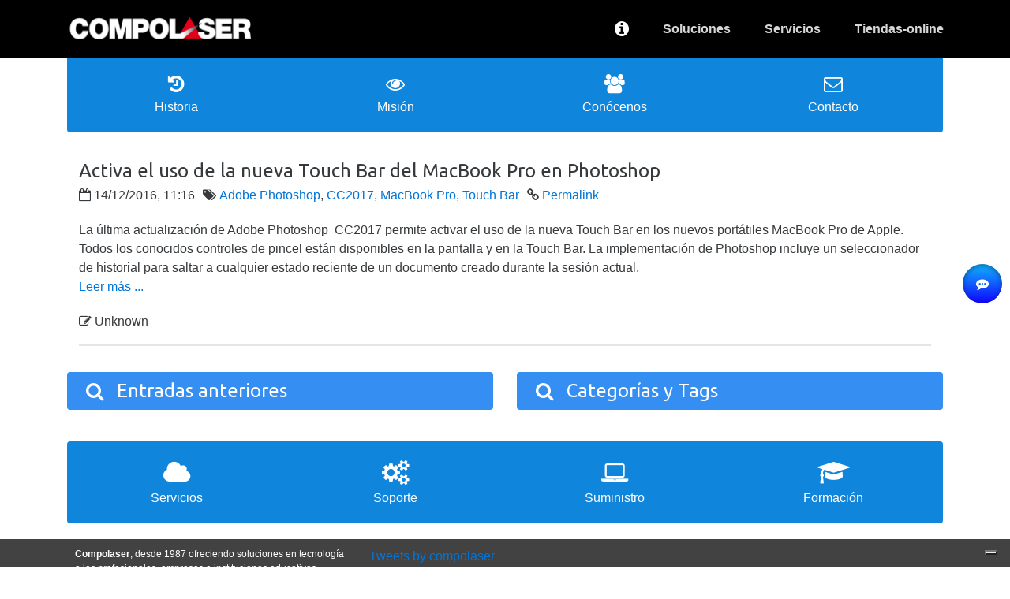

--- FILE ---
content_type: text/html; charset=UTF-8
request_url: https://compolaser.com/compolaser/actualidad/index.php?categories=Adobe%20Photoshop
body_size: 14657
content:
<!DOCTYPE html>
<html lang="en">

<head>
  <!-- Required meta tags always come first -->
  <meta charset="utf-8">
  <meta name="viewport" content="width=device-width, initial-scale=1, shrink-to-fit=no">
  <meta http-equiv="x-ua-compatible" content="ie=edge">

	<!-- Head content such as meta tags and encoding options, etc -->
	
<!-- Google Tag Manager -->
<script>(function(w,d,s,l,i){w[l]=w[l]||[];w[l].push({'gtm.start':
new Date().getTime(),event:'gtm.js'});var f=d.getElementsByTagName(s)[0],
j=d.createElement(s),dl=l!='dataLayer'?'&l='+l:'';j.async=true;j.src=
'https://www.googletagmanager.com/gtm.js?id='+i+dl;f.parentNode.insertBefore(j,f);
})(window,document,'script','dataLayer','GTM-T23ZL57');</script>
<!-- End Google Tag Manager -->
<!-- Google tag (gtag.js) -->
<script async src="https://www.googletagmanager.com/gtag/js?id=G-B3ZJS6DMDN"></script>
<script>
  window.dataLayer = window.dataLayer || [];
  function gtag(){dataLayer.push(arguments);}
  gtag('js', new Date());

  gtag('config', 'G-B3ZJS6DMDN');
</script>

<!-- Google tag (gtag.js) -->
<script async src="https://www.googletagmanager.com/gtag/js?id=G-7WFS39V79K"></script>
<script>
  window.dataLayer = window.dataLayer || [];
  function gtag(){dataLayer.push(arguments);}
  gtag('js', new Date());

  gtag('config', 'G-7WFS39V79K');
</script>
<script type="text/javascript">
var _iub = _iub || [];
_iub.csConfiguration = {"askConsentAtCookiePolicyUpdate":true,"floatingPreferencesButtonCaptionColor":"#000000","floatingPreferencesButtonDisplay":"bottom-right","lang":"es","perPurposeConsent":true,"siteId":3642761,"whitelabel":false,"gdprAppliesGlobally":false,"cookiePolicyId":25442899,"banner":{"acceptButtonCaptionColor":"#FFFFFF","acceptButtonColor":"#0073CE","acceptButtonDisplay":true,"backgroundColor":"#FFFFFF","backgroundOverlay":true,"closeButtonDisplay":false,"customizeButtonCaptionColor":"#4D4D4D","customizeButtonColor":"#DADADA","customizeButtonDisplay":true,"listPurposes":true,"position":"bottom","rejectButtonCaptionColor":"#FFFFFF","rejectButtonColor":"#0073CE","rejectButtonDisplay":true,"showTitle":false,"textColor":"#000000"}};
</script>
<script type="text/javascript" src="https://cs.iubenda.com/autoblocking/3642761.js"></script>
<script type="text/javascript" src="//cdn.iubenda.com/cs/iubenda_cs.js" charset="UTF-8" async></script>
<meta http-equiv="Content-Type" content="text/html; charset=utf-8" />
		<meta name="referrer" content="same-origin" />
		<meta name="PRIORITY" content="0.524993" />
		<meta name="keywords" content="Apple, iPhone, iPad, iMac, MacPro, MacBook, MacBook Pro, HP, Server, Microsoft, Windows, Miradore, Infortrend, Twixl, Adobe, Photoshop, Indesign, Premiere" />
		<meta name="robots" content="index, follow" />
		<meta name="title" content="Compolaser | Tecnolog&iacute;a y Servicio para Empresas y Profesionales" />
		<meta name="description" content="Compolaser ofrece soluciones tecnol&oacute;gicas integrales para empresas, instituciones y profesionales, desde consultor&iacute;a hasta soporte t&eacute;cnico." />
		<meta name="H1" content="Soluciones Tecnol&oacute;gicas para Empresas y Profesionales" />
		<meta name="H2" content="Nuestras Soluciones" />
		<meta name="H3" content="para Empresas, Instituciones y Profesionales" />
		<meta name="description" content="Noticias, Blogs e informaci&oacute;n sobre tecnol&oacute;gia y mercados en los que tarbaja Compolaser" />
		<meta name="robots" content="index, follow" />
		<link rel="apple-touch-icon" sizes="167x167" href="https://compolaser.com/resources/Compologo-2018-app.png" />
<link rel="apple-touch-icon" sizes="180x180" href="https://compolaser.com/resources/Compologo-2018-app.png" />
<link rel="apple-touch-icon" sizes="152x152" href="https://compolaser.com/resources/Compologo-2018-app.png" />
<link rel="mask-icon" href="https://compolaser.com/resources/Compologo-2018-app.png" color="rgba(255,255,255,1.00)" /><link rel="icon" type="image/png" href="https://compolaser.com/resources/Compologo-2018-app.png" sizes="32x32" />
<link rel="icon" type="image/png" href="https://compolaser.com/resources/favicon_small.png" sizes="16x16" />
<link rel="icon" type="image/png" href="https://compolaser.com/resources/Compologo-2018-app.png" sizes="64x64" />

	<meta name="twitter:card" content="summary">
	<meta name="twitter:site" content="@compolaser">
	<meta name="twitter:creator" content="@compolaser">
	<meta name="twitter:title" content="actualidad">
	<meta name="twitter:description" content="Noticias, Blogs e información sobre tecnológia y mercados en los que tarbaja Compolaser">
	<meta name="twitter:url" content="https://compolaser.com/compolaser/actualidad/index.php">
	<meta property="og:type" content="website">
	<meta property="og:site_name" content="Compolaser">
	<meta property="og:title" content="actualidad">
	<meta property="og:description" content="Noticias, Blogs e información sobre tecnológia y mercados en los que tarbaja Compolaser">
	<meta property="og:url" content="https://compolaser.com/compolaser/actualidad/index.php">

	<!-- User defined head content -->
	

  <!-- Browser title -->
	<title>actualidad</title>

  <!-- Main Theme Stylesheet -->
	<link rel="stylesheet" type="text/css" media="all" href="../../rw_common/themes/Foundry/consolidated.css?rwcache=786541590" />
		

	<!-- RapidWeaver Color Picker Stylesheet -->
	

	<!-- Plugin injected code -->
			<link rel='stylesheet' type='text/css' media='all' href='../../rw_common/plugins/stacks/stacks.css?rwcache=786541590' />
		<link rel='stylesheet' type='text/css' media='all' href='files/stacks_page_page7.css?rwcache=786541590' />
        <script type='text/javascript' charset='utf-8' src='https://ajax.googleapis.com/ajax/libs/jquery/2.2.4/jquery.min.js'></script>
        
        <link rel="stylesheet" href="https://maxcdn.bootstrapcdn.com/font-awesome/4.7.0/css/font-awesome.min.css">
        
		
		<script type='text/javascript' charset='utf-8' src='files/stacks_page_page7.js?rwcache=786541590'></script>
        <meta name="formatter" content="Stacks v5.3.2 (6389)" >
		<meta class="stacks 5 stack version" id="spacer" name="Spacer" content="">
		<meta class="stacks 5 stack version" id="com.elixir.stacks.foundryColumns" name="Columns" content="2.4.5.0">
		<meta class="stacks 5 stack version" id="com.elixir.stacks.foundryPipItem" name="Item" content="1.1.5">
		<meta class="stacks 5 stack version" id="com.marcvos.stacks.blogspot" name="Blogspot" content="1.4.0">
		<meta class="stacks 5 stack version" id="com.elixir.stacks.foundryLinkedListItem" name="Item" content="2.4.5.0">
		<meta class="stacks 5 stack version" id="com.elixir.stacks.foundry" name="Foundry" content="2.4.5.0">
		<meta class="stacks 5 stack version" id="com.elixir.stacks.foundryParagraph" name="Paragraph" content="2.4.5.0">
		<meta class="stacks 5 stack version" id="com.elixir.stacks.foundryAccordion" name="Accordion" content="2.4.5.0">
		<meta class="stacks 5 stack version" id="com.yuzoolthemes.stacks.navigation" name="Navigation" content="1.3.9">
		<meta class="stacks 5 stack version" id="com.marcvos.stacks.blogspotArchives" name="Blogspot Archives" content="1.0.1">
		<meta class="stacks 5 stack version" id="com.elixir.stacks.foundryDivider" name="Divider" content="2.4.5.0">
		<meta class="stacks 5 stack version" id="com.elixir.stacks.foundryGrid" name="Grid" content="2.0.0">
		<meta class="stacks 5 stack version" id="com.elixir.stacks.foundryAccordionItem" name="Accordion Item" content="2.4.5.0">
		<meta class="stacks 5 stack version" id="com.elixir.stacks.foundryBadge" name="Badge" content="2.4.5.0">
		<meta class="stacks 5 stack version" id="com.elixir.stacks.foundryPipDivider" name="Divider" content="1.1.5">
		<meta class="stacks 5 stack version" id="com.elixir.stacks.foundryPipHeader" name="Header" content="1.1.5">
		<meta class="stacks 5 stack version" id="com.elixir.stacks.foundryContainer" name="Container" content="2.4.5.0">
		<meta class="stacks 5 stack version" id="com.elixir.stacks.GridContent" name="Grid Content" content="">
		<meta class="stacks 5 stack version" id="com.elixir.stacks.foundryStyleGuide" name="Style Guide" content="2.4.5.0">
		<meta class="stacks 5 stack version" id="com.elixir.stacks.foundryIconBar" name="Icon Bar" content="2.4.5.0">
		<meta class="stacks 5 stack version" id="com.elixir.stacks.foundryLinkedList" name="Linked List" content="2.4.5.0">
		<meta class="stacks 5 stack version" id="com.elixir.stacks.foundryPip" name="Pip Navigation" content="1.1.5">
		<meta class="stacks 5 stack version" id="com.elixir.stacks.foundrySocialBadges" name="Social Badges" content="2.4.5.0">
		<meta class="stacks 5 stack version" id="com.elixir.stacks.foundryIconBarItem" name="Icon Bar Item" content="2.4.5.0">
		<meta class="stacks 5 stack version" id="com.marcvos.stacks.blogspotCategories" name="Blogspot Categories" content="1.0.1">
		
<meta name="PHP" content="8.2.28" />
<link rel="stylesheet" type="text/css" href="../../rw_common/plugins/stacks/blogspot.css?rwcache=786541590"  />
<script src="../../rw_common/plugins/stacks/blogspot.js?rwcache=786541590" type="text/javascript" charset="utf-8"></script>



</head>

<body class="antialiased"><!-- Google Tag Manager (noscript) -->
<noscript><iframe src="https://www.googletagmanager.com/ns.html?id=GTM-T23ZL57"
height="0" width="0" style="display:none;visibility:hidden"></iframe></noscript>
<!-- End Google Tag Manager (noscript) -->
  <div class="blur_wrapper">

  	
<div id='stacks_out_1' class='stacks_top'><div id='stacks_in_1' class=''><div id='stacks_out_115' class='stacks_out'><div id='stacks_in_115' class='stacks_in '><div id='stacks_out_115_3' class='stacks_out'><div id='stacks_in_115_3' class='stacks_in com_elixir_stacks_foundry_stack'>
  
    <!-- LEGACY -->
    <link href='https://fonts.googleapis.com/css?family=Muli, sans-serif:400|' rel='stylesheet' type='text/css'>

  





<!-- Foundry -->


</div></div><div id='stacks_out_115_17' class='stacks_out'><div id='stacks_in_115_17' class='stacks_in com_elixir_stacks_foundryStyleGuide_stack'>
</div></div><div id='stacks_out_115_1' class='stacks_out'><div id='stacks_in_115_1' class='stacks_in com_yuzoolthemes_stacks_navigation_stack'>



<!-- GFL -->
	<script src="https://ajax.googleapis.com/ajax/libs/webfont/1.6.16/webfont.js"></script>
		<script>
  			WebFont.load({
    			google: {
      				families: ['Oswald', 'Open Sans','Ubuntu','Roboto','Oxygen','Orbitron']
    			}
  			});
		</script>
<!-- /GFL -->
<!-- Lazy Loading -->
    <script   src="https://code.jquery.com/jquery-3.3.1.js"   integrity="sha256-2Kok7MbOyxpgUVvAk/HJ2jigOSYS2auK4Pfzbm7uH60="   crossorigin="anonymous"></script>
    <!-- Adds the hidden style and removes it when javascript has loaded -->
    <style>
        .hideAll  {
            visibility:hidden;
         }
    </style>
    <script type="text/javascript">
        $(window).on("load", function() {
            $("#tabs").removeClass("hideAll");
        });
    </script>
<!-- End Lazy -->
<!-- MENU HTML -->
<div id="tabs" class="hideAll">
	<div id="stacks_in_115_1" class="fixed">
		<div id="fnav" class="fnav">
			<div id="max-width-nav">
			<a href="../../" class="fnav-brand"><img src="../../rw_common/images/logo-compo-40px.png" width="240" height="40" alt="Compolaser, soluciones y tecnología para la empresa y educación"/> </a><ul><li class="Selected"><a href="../../compolaser/" rel="" class="nav_item nav_active parent"><i class="fa fa-info-circle fa-lg"></i></a><ul><li><a href="../../compolaser/conocenos/" rel="" class="nav_item parent">Conócenos</a><ul><li><a href="../../compolaser/conocenos/Historia/" rel="" class="nav_item">Nuestra historia</a></li><li><a href="../../compolaser/conocenos/mision/" rel="" class="nav_item">Misión</a></li><li><a href="../../compolaser/conocenos/empleo/" rel="" class="nav_item">Empleo</a></li></ul></li><li class="Selected"><a href="./" rel="" class="nav_item nav_active">Actualidad</a></li><li><a href="../../compolaser/contacto/" rel="" class="nav_item">Contactar</a></li></ul></li><li><a href="../../soluciones/" rel="" class="nav_item parent">Soluciones</a><ul><li><a href="../../soluciones/empresa/" rel="" class="nav_item parent">para Empresa</a><ul><li><a href="../../soluciones/empresa/apple-empresas/" rel="" class="nav_item">Apple para empresas</a></li><li><a href="../../soluciones/empresa/grancuenta/" rel="" class="nav_item">Gran Cuenta</a></li><li><a href="../../soluciones/empresa/pyme/" rel="" class="nav_item">Pyme</a></li><li><a href="../../soluciones/empresa/profesional/" rel="" class="nav_item">Profesional</a></li></ul></li><li><a href="../../soluciones/creativa/" rel="" class="nav_item parent">para Creatividad</a><ul><li><a href="../../soluciones/creativa/publicacion/" rel="" class="nav_item">Publicación</a></li><li><a href="../../soluciones/creativa/imagen/" rel="" class="nav_item parent">Imagen</a><ul><li><a href="https://wacom.compolaser.com" target="_blank" class="nav_item">Wacom Experience Centre</a></li></ul></li><li><a href="../../soluciones/creativa/audiovisual/" rel="" class="nav_item">Audiovisual</a></li></ul></li><li><a href="../../soluciones/educacion/" rel="" class="nav_item parent">para Educación</a><ul><li><a href="../../soluciones/educacion/colegios/" rel="" class="nav_item parent">Colegios</a><ul><li><a href="https://novaeducacion.compolaser.com/" target="_blank" class="nav_item">novaeducacion</a></li></ul></li><li><a href="../../soluciones/educacion/universidad/" rel="" class="nav_item">Universidad</a></li></ul></li><li><a href="../../soluciones/consultoria/" rel="" class="nav_item parent">Consultoría</a><ul><li><a href="../../soluciones/consultoria/desarrollo/" rel="" class="nav_item">Desarrollo</a></li></ul></li><li><a href="../../soluciones/areas/" rel="" class="nav_item parent">por Areas</a><ul><li><a href="../../soluciones/areas/apple/" rel="" class="nav_item parent">Apple</a><ul><li><a href="../../soluciones/areas/apple/applecareplus/" rel="" class="nav_item">AppleCare +</a></li><li><a href="../../soluciones/areas/apple/applecareenterprise/" rel="" class="nav_item">AppleCare Enterprise</a></li><li><a href="../../soluciones/areas/apple/Apple-DEP-BM/" rel="" class="nav_item">Apple DEP y BM</a></li><li><a href="../../soluciones/areas/apple/elmachaceeso/" rel="" class="nav_item">El Mac hace eso</a></li></ul></li><li><a href="../../soluciones/areas/movilidad/" rel="" class="nav_item parent">Movilidad</a><ul><li><a href="../../soluciones/areas/movilidad/appleBM/" rel="" class="nav_item">Apple BM</a></li><li><a href="../../soluciones/areas/movilidad/miradore/" rel="" class="nav_item">Miradore MDM</a></li></ul></li><li><a href="../../soluciones/areas/almacenamiento/" rel="" class="nav_item parent">Almacenamiento</a><ul><li><a href="../../soluciones/areas/almacenamiento/page-5/" rel="" class="nav_item">Promise</a></li><li><a href="../../soluciones/areas/almacenamiento/page-4/" rel="" class="nav_item">Synology</a></li><li><a href="../../soluciones/areas/almacenamiento/infortrend/" rel="" class="nav_item">Infortrend</a></li></ul></li><li><a href="../../soluciones/areas/edicion/" rel="" class="nav_item">Edición</a></li><li><a href="../../soluciones/areas/audiovisual/" rel="" class="nav_item">Audiovisual</a></li></ul></li><li><a href="../../soluciones/Inteligencia-artificial/" rel="" class="nav_item">IA</a></li></ul></li><li><a href="../../servicios/" rel="" class="nav_item parent">Servicios</a><ul><li><a href="../../servicios/consultoria/" rel="" class="nav_item">Consultoría</a></li><li><a href="../../servicios/suministros/" rel="" class="nav_item">Suministros TIC</a></li><li><a href="../../servicios/soporte/" rel="" class="nav_item">Soporte y Mantenimiento</a></li><li><a href="../../servicios/financiacion/" rel="" class="nav_item">Servicios Financieros</a></li></ul></li><li><a href="../../tiendas/" rel="" class="nav_item parent">Tiendas-online</a><ul><li><a href="../../tiendas/Tienda-Apple/" rel="" class="nav_item">Apple </a></li><li><a href="../../tiendas/Audiovisualti/" rel="" class="nav_item">Audiovisual TI</a></li><li><a href="../../tiendas/Tienda-Wacom/" rel="" class="nav_item">Wacom</a></li></ul></li></ul><div class='slice empty out'><div class='slice empty in'></div></div>
			</div>
		</div>
	</div>
</div>
<!-- /MENU HTML -->

</div></div><div id='stacks_out_115_74' class='stacks_out'><div id='stacks_in_115_74' class='stacks_in html_stack'><script type="text/javascript">
var _iub = _iub || [];
_iub.csConfiguration = {"askConsentAtCookiePolicyUpdate":true,"floatingPreferencesButtonDisplay":"bottom-right","lang":"es","perPurposeConsent":true,"siteId":3642761,"whitelabel":false,"cookiePolicyId":25442899, "banner":{ "acceptButtonCaptionColor":"#FFFFFF","acceptButtonColor":"#0073CE","acceptButtonDisplay":true,"backgroundColor":"#FFFFFF","backgroundOverlay":true,"closeButtonDisplay":false,"customizeButtonCaptionColor":"#4D4D4D","customizeButtonColor":"#DADADA","customizeButtonDisplay":true,"listPurposes":true,"position":"bottom","rejectButtonCaptionColor":"#FFFFFF","rejectButtonColor":"#0073CE","rejectButtonDisplay":true,"showTitle":false,"textColor":"#000000" }};
</script>
<script type="text/javascript" src="https://cs.iubenda.com/autoblocking/3642761.js"></script>
<script type="text/javascript" src="//cdn.iubenda.com/cs/iubenda_cs.js" charset="UTF-8" async></script></div></div><div id='stacks_out_115_5' class='stacks_out'><div id='stacks_in_115_5' class='stacks_in spacer_stack'><div class="stacksSpacer" style="display:block; width:100%; height:10px;"></div></div></div><div id='stacks_out_115_43' class='stacks_out'><div id='stacks_in_115_43' class='stacks_in com_elixir_stacks_foundryPip_stack'>

<div class="pip-wrapper">
	<a href="#" class="pip-toggle gradient" >
			<i class="fa fa-commenting"></i>
	</a>
	<div class="pip-popup text-xs-left">
		<div class="pip-arrow"></div>
		<ul>
			<li><small class="stacks_in_115_44-pip-hdr pip-small-header">CONTACTAR</small></li><li><div class="stacks_in_115_45-pip-divider"></div></li><li><a href="" rel="" target="" class="" id=""><i class="fa fa-phone"></i> 902 505 500</a></li><li><a href="../../compolaser/contacto/" rel="" target="" class="" id=""><i class="fa fa-phone"></i> Te llamamos</a></li><li><div class="stacks_in_115_54-pip-divider"></div></li><li><a href="/cdn-cgi/l/email-protection#5930373f36193a3634293635382a3c2b773a3634" rel="" target="" class="" id=""><i class="fa fa-envelope-o"></i> Correo electrónico</a></li><li><a href="../../compolaser/conocenos/chat/" rel="" target="_blank" class="" id=""><i class="fa fa-comments"></i> Chat</a></li><li><a href="https://wa.me/34664662164?text=Deseo%20que%20me%20informen%20sobre%20sus%20productos%20y%20servicios.%20Gracias." rel="" target="_blank" class="" id=""><i class="fa fa-whatsapp"></i> Whatsapp</a></li><li><a href="../../compolaser/contacto/" rel="" target="_blank" class="" id=""><i class="fa fa-align-justify"></i> Formulario contacto</a></li><li><a href="../../servicios/soporte/" rel="" target="_blank" class="" id=""><i class="fa fa-life-ring"></i> Solicitar atención técnica</a></li><li><div class="stacks_in_115_55-pip-divider"></div></li><li><a href="../../compolaser/contacto/" rel="" target="_blank" class="" id=""><i class="fa fa-map-marker"></i> Venir a visitarnos</a></li>
		</ul>
	</div>
</div>
</div></div></div></div><div id='stacks_out_156' class='stacks_out'><div id='stacks_in_156' class='stacks_in spacer_stack'><div class="stacksSpacer" style="display:block; width:100%; height:10px;"></div></div></div><div id='stacks_out_112' class='stacks_out'><div id='stacks_in_112' class='stacks_in com_elixir_stacks_foundryContainer_stack'>


<div class="container">
	
		<div id='stacks_out_154' class='stacks_out'><div id='stacks_in_154' class='stacks_in '><div id='stacks_out_154_4' class='stacks_out'><div id='stacks_in_154_4' class='stacks_in com_elixir_stacks_foundryIconBar_stack'>

<div class="icon_bar_sticky_wrapper">
	<ul class="icon_bar_wrapper bg-info ">
		<li>
  <a href="../../compolaser/conocenos/Historia/" id="" class="" target="" rel="" onclick="" >
    <i class="fa fa-history"></i>
    <span class="small_icon_title">
      Historia
    </span>
  </a>
</li>
<li>
  <a href="../../compolaser/conocenos/mision/" id="" class="" target="" rel="" onclick="" >
    <i class="fa fa-eye"></i>
    <span class="small_icon_title">
      Misión
    </span>
  </a>
</li>
<li>
  <a href="../../compolaser/conocenos/" id="" class="" target="" rel="" onclick="" >
    <i class="fa fa-group"></i>
    <span class="small_icon_title">
      Conócenos
    </span>
  </a>
</li>
<div id='stacks_out_154_7' class='stacks_out'><div id='stacks_in_154_7' class='stacks_in '><li>
  <a href="../../compolaser/contacto/" id="" class="" target="" rel="" onclick="" >
    <i class="fa fa-envelope-o"></i>
    <span class="small_icon_title">
      Contacto
    </span>
  </a>
</li>
</div></div>
	</ul>
</div>
</div></div></div></div><div id='stacks_out_120' class='stacks_out'><div id='stacks_in_120' class='stacks_in spacer_stack'><div class="stacksSpacer" style="display:block; width:100%; height:35px;"></div></div></div><div id='stacks_out_167' class='stacks_out'><div id='stacks_in_167' class='stacks_in com_elixir_stacks_foundryContainer_stack'>


<div class="container">
	
		<div id='stacks_out_117' class='stacks_out'><div id='stacks_in_117' class='stacks_in com_marcvos_stacks_blogspot_stack'>

<div id='unique-entry-id-1' class='blog-entry'><h1 class="blog-entry-title">Activa el uso de la nueva Touch Bar del MacBook Pro en Photoshop</h1><span class="blog-entry-date"><i class="fa fa-calendar-o">&nbsp;</i>14/12/2016, 11:16</span><span class="blog-entry-category"><i class="fa fa-tags">&nbsp;</i><a href="index.php?categories=Adobe Photoshop">Adobe Photoshop</a>, <a href="index.php?categories=CC2017">CC2017</a>, <a href="index.php?categories=MacBook Pro">MacBook Pro</a>, <a href="index.php?categories=Touch Bar">Touch Bar</a></span><span class="blog-entry-permalink"><i class="fa fa-link">&nbsp;</i><a href="https://compolaser.com/compolaser/actualidad/index.php?id=4014053480863099950/activa-el-uso-de-las-nueva-touch-bar">Permalink</a></span><div class="blog-entry-body"><div class="blog-entry-summary">


La última actualización de Adobe Photoshop&nbsp; CC2017 permite activar el uso de la nueva Touch Bar en los nuevos portátiles MacBook Pro de Apple.

Todos los conocidos controles de pincel están disponibles en la pantalla y en la Touch Bar.
La implementación de Photoshop incluye un seleccionador de historial para saltar a cualquier estado reciente de un documento creado durante la sesión actual.</div><div class="blog-entry-readmore"><a href="index.php?id=4014053480863099950">Leer más ...</a></div></div><span class="blog-entry-author"><i class="fa fa-edit">&nbsp;</i>Unknown</span>	  <div id='stacks_out_122' class='stacks_out'><div id='stacks_in_122' class='stacks_in com_elixir_stacks_foundryDivider_stack'>


	<hr class="m-y-md foundry-divider-simple">

</div></div> </div></div></div>
	
</div>
</div></div><div id='stacks_out_140' class='stacks_out'><div id='stacks_in_140' class='stacks_in com_elixir_stacks_foundryColumns_stack'>



<div class="row   equal">


	<!-- Column One -->
	<div class="foundry_column foundry_column_one  col-xs-12 col-md-6 col-lg-6"><div class="inner_column_content"><div id='stacks_out_125' class='stacks_out'><div id='stacks_in_125' class='stacks_in com_elixir_stacks_foundryAccordion_stack'>

<div id="stacks_in_125_accordion" class="foundry-accordion-title-bar-bg-primary" aria-multiselectable="true">
	<div class="accordion_item unique_stacks_in_126 panel" role="tab" id="heading_stacks_in_126">
  <h4 class="accordion_title">
    <a class="accordion_toggle collapsed" data-parent="#stacks_in_125_accordion" data-toggle="collapse" href="#stacks_in_126_collapse" aria-expanded="false"  aria-controls="stacks_in_126_collapse">
      <span class="closed-item-icon"><i class="fa fa-search fa-fw"></i></span><span class="open-item-icon"><i class="fa fa-search fa-fw"></i></span> Entradas anteriores
    </a>
  </h4>
  <div id="stacks_in_126_collapse" class="panel-collapse collapse  " role="tabpanel" aria-labelledby="heading_stacks_in_126">
    <div class="accordion_content"><div id='stacks_out_123' class='stacks_out'><div id='stacks_in_123' class='stacks_in com_marcvos_stacks_blogspotArchives_stack'>

<div id='blog-archives'><p></p><form><select onchange=" self.location=this.options[this.selectedIndex].value"> <option value="" selected="selected">Mostrar anteriores por fechas</option><option value="index.php?published-min=2026-01-01T00:00:00-00:00&amp;published-max=2026-02-01T00:00:00-00:00">Jan 2026 (4)</option><option value="index.php?published-min=2025-12-01T00:00:00-00:00&amp;published-max=2026-01-01T00:00:00-00:00">Dec 2025 (1)</option><option value="index.php?published-min=2025-11-01T00:00:00-00:00&amp;published-max=2025-12-01T00:00:00-00:00">Nov 2025 (2)</option><option value="index.php?published-min=2025-10-01T00:00:00-00:00&amp;published-max=2025-11-01T00:00:00-00:00">Oct 2025 (6)</option><option value="index.php?published-min=2025-09-01T00:00:00-00:00&amp;published-max=2025-10-01T00:00:00-00:00">Sep 2025 (2)</option><option value="index.php?published-min=2025-06-01T00:00:00-00:00&amp;published-max=2025-07-01T00:00:00-00:00">Jun 2025 (1)</option><option value="index.php?published-min=2025-05-01T00:00:00-00:00&amp;published-max=2025-06-01T00:00:00-00:00">May 2025 (3)</option><option value="index.php?published-min=2025-04-01T00:00:00-00:00&amp;published-max=2025-05-01T00:00:00-00:00">Apr 2025 (1)</option><option value="index.php?published-min=2025-03-01T00:00:00-00:00&amp;published-max=2025-04-01T00:00:00-00:00">Mar 2025 (5)</option><option value="index.php?published-min=2025-01-01T00:00:00-00:00&amp;published-max=2025-02-01T00:00:00-00:00">Jan 2025 (2)</option><option value="index.php?published-min=2024-10-01T00:00:00-00:00&amp;published-max=2024-11-01T00:00:00-00:00">Oct 2024 (5)</option><option value="index.php?published-min=2024-09-01T00:00:00-00:00&amp;published-max=2024-10-01T00:00:00-00:00">Sep 2024 (1)</option><option value="index.php?published-min=2024-05-01T00:00:00-00:00&amp;published-max=2024-06-01T00:00:00-00:00">May 2024 (1)</option><option value="index.php?published-min=2024-04-01T00:00:00-00:00&amp;published-max=2024-05-01T00:00:00-00:00">Apr 2024 (2)</option><option value="index.php?published-min=2024-03-01T00:00:00-00:00&amp;published-max=2024-04-01T00:00:00-00:00">Mar 2024 (4)</option><option value="index.php?published-min=2024-02-01T00:00:00-00:00&amp;published-max=2024-03-01T00:00:00-00:00">Feb 2024 (1)</option><option value="index.php?published-min=2024-01-01T00:00:00-00:00&amp;published-max=2024-02-01T00:00:00-00:00">Jan 2024 (1)</option><option value="index.php?published-min=2023-10-01T00:00:00-00:00&amp;published-max=2023-11-01T00:00:00-00:00">Oct 2023 (2)</option><option value="index.php?published-min=2023-09-01T00:00:00-00:00&amp;published-max=2023-10-01T00:00:00-00:00">Sep 2023 (4)</option><option value="index.php?published-min=2023-06-01T00:00:00-00:00&amp;published-max=2023-07-01T00:00:00-00:00">Jun 2023 (2)</option><option value="index.php?published-min=2023-05-01T00:00:00-00:00&amp;published-max=2023-06-01T00:00:00-00:00">May 2023 (1)</option><option value="index.php?published-min=2023-04-01T00:00:00-00:00&amp;published-max=2023-05-01T00:00:00-00:00">Apr 2023 (1)</option><option value="index.php?published-min=2023-03-01T00:00:00-00:00&amp;published-max=2023-04-01T00:00:00-00:00">Mar 2023 (1)</option><option value="index.php?published-min=2023-02-01T00:00:00-00:00&amp;published-max=2023-03-01T00:00:00-00:00">Feb 2023 (1)</option><option value="index.php?published-min=2023-01-01T00:00:00-00:00&amp;published-max=2023-02-01T00:00:00-00:00">Jan 2023 (7)</option><option value="index.php?published-min=2022-11-01T00:00:00-00:00&amp;published-max=2022-12-01T00:00:00-00:00">Nov 2022 (2)</option><option value="index.php?published-min=2022-10-01T00:00:00-00:00&amp;published-max=2022-11-01T00:00:00-00:00">Oct 2022 (4)</option><option value="index.php?published-min=2022-09-01T00:00:00-00:00&amp;published-max=2022-10-01T00:00:00-00:00">Sep 2022 (1)</option><option value="index.php?published-min=2022-08-01T00:00:00-00:00&amp;published-max=2022-09-01T00:00:00-00:00">Aug 2022 (1)</option><option value="index.php?published-min=2022-06-01T00:00:00-00:00&amp;published-max=2022-07-01T00:00:00-00:00">Jun 2022 (1)</option><option value="index.php?published-min=2022-05-01T00:00:00-00:00&amp;published-max=2022-06-01T00:00:00-00:00">May 2022 (1)</option><option value="index.php?published-min=2022-04-01T00:00:00-00:00&amp;published-max=2022-05-01T00:00:00-00:00">Apr 2022 (4)</option><option value="index.php?published-min=2022-03-01T00:00:00-00:00&amp;published-max=2022-04-01T00:00:00-00:00">Mar 2022 (3)</option><option value="index.php?published-min=2022-02-01T00:00:00-00:00&amp;published-max=2022-03-01T00:00:00-00:00">Feb 2022 (3)</option><option value="index.php?published-min=2022-01-01T00:00:00-00:00&amp;published-max=2022-02-01T00:00:00-00:00">Jan 2022 (7)</option><option value="index.php?published-min=2021-12-01T00:00:00-00:00&amp;published-max=2022-01-01T00:00:00-00:00">Dec 2021 (2)</option><option value="index.php?published-min=2021-10-01T00:00:00-00:00&amp;published-max=2021-11-01T00:00:00-00:00">Oct 2021 (2)</option><option value="index.php?published-min=2021-09-01T00:00:00-00:00&amp;published-max=2021-10-01T00:00:00-00:00">Sep 2021 (5)</option><option value="index.php?published-min=2021-07-01T00:00:00-00:00&amp;published-max=2021-08-01T00:00:00-00:00">Jul 2021 (2)</option><option value="index.php?published-min=2021-06-01T00:00:00-00:00&amp;published-max=2021-07-01T00:00:00-00:00">Jun 2021 (4)</option><option value="index.php?published-min=2021-05-01T00:00:00-00:00&amp;published-max=2021-06-01T00:00:00-00:00">May 2021 (2)</option><option value="index.php?published-min=2021-04-01T00:00:00-00:00&amp;published-max=2021-05-01T00:00:00-00:00">Apr 2021 (3)</option><option value="index.php?published-min=2021-03-01T00:00:00-00:00&amp;published-max=2021-04-01T00:00:00-00:00">Mar 2021 (5)</option><option value="index.php?published-min=2021-02-01T00:00:00-00:00&amp;published-max=2021-03-01T00:00:00-00:00">Feb 2021 (3)</option><option value="index.php?published-min=2021-01-01T00:00:00-00:00&amp;published-max=2021-02-01T00:00:00-00:00">Jan 2021 (4)</option><option value="index.php?published-min=2020-10-01T00:00:00-00:00&amp;published-max=2020-11-01T00:00:00-00:00">Oct 2020 (3)</option><option value="index.php?published-min=2020-09-01T00:00:00-00:00&amp;published-max=2020-10-01T00:00:00-00:00">Sep 2020 (5)</option><option value="index.php?published-min=2020-07-01T00:00:00-00:00&amp;published-max=2020-08-01T00:00:00-00:00">Jul 2020 (4)</option><option value="index.php?published-min=2020-06-01T00:00:00-00:00&amp;published-max=2020-07-01T00:00:00-00:00">Jun 2020 (3)</option><option value="index.php?published-min=2020-05-01T00:00:00-00:00&amp;published-max=2020-06-01T00:00:00-00:00">May 2020 (1)</option><option value="index.php?published-min=2020-04-01T00:00:00-00:00&amp;published-max=2020-05-01T00:00:00-00:00">Apr 2020 (1)</option><option value="index.php?published-min=2020-03-01T00:00:00-00:00&amp;published-max=2020-04-01T00:00:00-00:00">Mar 2020 (1)</option><option value="index.php?published-min=2020-02-01T00:00:00-00:00&amp;published-max=2020-03-01T00:00:00-00:00">Feb 2020 (4)</option><option value="index.php?published-min=2020-01-01T00:00:00-00:00&amp;published-max=2020-02-01T00:00:00-00:00">Jan 2020 (2)</option><option value="index.php?published-min=2019-12-01T00:00:00-00:00&amp;published-max=2020-01-01T00:00:00-00:00">Dec 2019 (3)</option><option value="index.php?published-min=2019-11-01T00:00:00-00:00&amp;published-max=2019-12-01T00:00:00-00:00">Nov 2019 (3)</option><option value="index.php?published-min=2019-10-01T00:00:00-00:00&amp;published-max=2019-11-01T00:00:00-00:00">Oct 2019 (4)</option><option value="index.php?published-min=2019-09-01T00:00:00-00:00&amp;published-max=2019-10-01T00:00:00-00:00">Sep 2019 (2)</option><option value="index.php?published-min=2019-06-01T00:00:00-00:00&amp;published-max=2019-07-01T00:00:00-00:00">Jun 2019 (1)</option><option value="index.php?published-min=2019-04-01T00:00:00-00:00&amp;published-max=2019-05-01T00:00:00-00:00">Apr 2019 (1)</option><option value="index.php?published-min=2019-03-01T00:00:00-00:00&amp;published-max=2019-04-01T00:00:00-00:00">Mar 2019 (1)</option><option value="index.php?published-min=2019-02-01T00:00:00-00:00&amp;published-max=2019-03-01T00:00:00-00:00">Feb 2019 (1)</option><option value="index.php?published-min=2019-01-01T00:00:00-00:00&amp;published-max=2019-02-01T00:00:00-00:00">Jan 2019 (4)</option><option value="index.php?published-min=2018-12-01T00:00:00-00:00&amp;published-max=2019-01-01T00:00:00-00:00">Dec 2018 (2)</option><option value="index.php?published-min=2018-11-01T00:00:00-00:00&amp;published-max=2018-12-01T00:00:00-00:00">Nov 2018 (2)</option><option value="index.php?published-min=2018-09-01T00:00:00-00:00&amp;published-max=2018-10-01T00:00:00-00:00">Sep 2018 (1)</option><option value="index.php?published-min=2018-06-01T00:00:00-00:00&amp;published-max=2018-07-01T00:00:00-00:00">Jun 2018 (3)</option><option value="index.php?published-min=2018-04-01T00:00:00-00:00&amp;published-max=2018-05-01T00:00:00-00:00">Apr 2018 (3)</option><option value="index.php?published-min=2018-03-01T00:00:00-00:00&amp;published-max=2018-04-01T00:00:00-00:00">Mar 2018 (1)</option><option value="index.php?published-min=2018-02-01T00:00:00-00:00&amp;published-max=2018-03-01T00:00:00-00:00">Feb 2018 (1)</option><option value="index.php?published-min=2018-01-01T00:00:00-00:00&amp;published-max=2018-02-01T00:00:00-00:00">Jan 2018 (1)</option><option value="index.php?published-min=2017-04-01T00:00:00-00:00&amp;published-max=2017-05-01T00:00:00-00:00">Apr 2017 (1)</option><option value="index.php?published-min=2017-03-01T00:00:00-00:00&amp;published-max=2017-04-01T00:00:00-00:00">Mar 2017 (1)</option><option value="index.php?published-min=2017-02-01T00:00:00-00:00&amp;published-max=2017-03-01T00:00:00-00:00">Feb 2017 (1)</option><option value="index.php?published-min=2017-01-01T00:00:00-00:00&amp;published-max=2017-02-01T00:00:00-00:00">Jan 2017 (1)</option><option value="index.php?published-min=2016-12-01T00:00:00-00:00&amp;published-max=2017-01-01T00:00:00-00:00">Dec 2016 (1)</option><option value="index.php?published-min=2016-11-01T00:00:00-00:00&amp;published-max=2016-12-01T00:00:00-00:00">Nov 2016 (2)</option><option value="index.php?published-min=2016-10-01T00:00:00-00:00&amp;published-max=2016-11-01T00:00:00-00:00">Oct 2016 (1)</option><option value="index.php?published-min=2016-06-01T00:00:00-00:00&amp;published-max=2016-07-01T00:00:00-00:00">Jun 2016 (1)</option><option value="index.php?published-min=2016-05-01T00:00:00-00:00&amp;published-max=2016-06-01T00:00:00-00:00">May 2016 (1)</option><option value="index.php?published-min=2016-04-01T00:00:00-00:00&amp;published-max=2016-05-01T00:00:00-00:00">Apr 2016 (3)</option><option value="index.php?published-min=2016-02-01T00:00:00-00:00&amp;published-max=2016-03-01T00:00:00-00:00">Feb 2016 (1)</option><option value="index.php?published-min=2016-01-01T00:00:00-00:00&amp;published-max=2016-02-01T00:00:00-00:00">Jan 2016 (1)</option><option value="index.php?published-min=2015-12-01T00:00:00-00:00&amp;published-max=2016-01-01T00:00:00-00:00">Dec 2015 (2)</option><option value="index.php?published-min=2015-10-01T00:00:00-00:00&amp;published-max=2015-11-01T00:00:00-00:00">Oct 2015 (2)</option><option value="index.php?published-min=2015-07-01T00:00:00-00:00&amp;published-max=2015-08-01T00:00:00-00:00">Jul 2015 (6)</option><option value="index.php?published-min=2015-06-01T00:00:00-00:00&amp;published-max=2015-07-01T00:00:00-00:00">Jun 2015 (5)</option><option value="index.php?published-min=2015-05-01T00:00:00-00:00&amp;published-max=2015-06-01T00:00:00-00:00">May 2015 (1)</option><option value="index.php?published-min=2015-03-01T00:00:00-00:00&amp;published-max=2015-04-01T00:00:00-00:00">Mar 2015 (2)</option><option value="index.php?published-min=2015-02-01T00:00:00-00:00&amp;published-max=2015-03-01T00:00:00-00:00">Feb 2015 (1)</option><option value="index.php?published-min=2015-01-01T00:00:00-00:00&amp;published-max=2015-02-01T00:00:00-00:00">Jan 2015 (4)</option><option value="index.php?published-min=2014-10-01T00:00:00-00:00&amp;published-max=2014-11-01T00:00:00-00:00">Oct 2014 (2)</option><option value="index.php?published-min=2014-09-01T00:00:00-00:00&amp;published-max=2014-10-01T00:00:00-00:00">Sep 2014 (1)</option><option value="index.php?published-min=2014-07-01T00:00:00-00:00&amp;published-max=2014-08-01T00:00:00-00:00">Jul 2014 (1)</option><option value="index.php?published-min=2014-06-01T00:00:00-00:00&amp;published-max=2014-07-01T00:00:00-00:00">Jun 2014 (2)</option><option value="index.php?published-min=2014-04-01T00:00:00-00:00&amp;published-max=2014-05-01T00:00:00-00:00">Apr 2014 (2)</option><option value="index.php?published-min=2014-03-01T00:00:00-00:00&amp;published-max=2014-04-01T00:00:00-00:00">Mar 2014 (2)</option><option value="index.php?published-min=2014-02-01T00:00:00-00:00&amp;published-max=2014-03-01T00:00:00-00:00">Feb 2014 (2)</option><option value="index.php?published-min=2014-01-01T00:00:00-00:00&amp;published-max=2014-02-01T00:00:00-00:00">Jan 2014 (4)</option><option value="index.php?published-min=2013-12-01T00:00:00-00:00&amp;published-max=2014-01-01T00:00:00-00:00">Dec 2013 (2)</option><option value="index.php?published-min=2013-11-01T00:00:00-00:00&amp;published-max=2013-12-01T00:00:00-00:00">Nov 2013 (1)</option><option value="index.php?published-min=2013-10-01T00:00:00-00:00&amp;published-max=2013-11-01T00:00:00-00:00">Oct 2013 (6)</option><option value="index.php?published-min=2013-09-01T00:00:00-00:00&amp;published-max=2013-10-01T00:00:00-00:00">Sep 2013 (5)</option><option value="index.php?published-min=2013-08-01T00:00:00-00:00&amp;published-max=2013-09-01T00:00:00-00:00">Aug 2013 (1)</option><option value="index.php?published-min=2013-07-01T00:00:00-00:00&amp;published-max=2013-08-01T00:00:00-00:00">Jul 2013 (5)</option><option value="index.php?published-min=2013-06-01T00:00:00-00:00&amp;published-max=2013-07-01T00:00:00-00:00">Jun 2013 (3)</option><option value="index.php?published-min=2013-05-01T00:00:00-00:00&amp;published-max=2013-06-01T00:00:00-00:00">May 2013 (1)</option><option value="index.php?published-min=2013-04-01T00:00:00-00:00&amp;published-max=2013-05-01T00:00:00-00:00">Apr 2013 (6)</option></select></form><br /></div></div></div></div>
  </div>
</div>

</div></div></div></div></div>



	<!-- Column Two -->
	<div class="foundry_column foundry_column_two  col-xs-12 col-md-6 col-lg-6"><div class="inner_column_content"><div id='stacks_out_157' class='stacks_out'><div id='stacks_in_157' class='stacks_in com_elixir_stacks_foundryAccordion_stack'>

<div id="stacks_in_157_accordion" class="foundry-accordion-title-bar-bg-primary" aria-multiselectable="true">
	<div class="accordion_item unique_stacks_in_163 panel" role="tab" id="heading_stacks_in_163">
  <h4 class="accordion_title">
    <a class="accordion_toggle collapsed" data-parent="#stacks_in_157_accordion" data-toggle="collapse" href="#stacks_in_163_collapse" aria-expanded="false"  aria-controls="stacks_in_163_collapse">
      <span class="closed-item-icon"><i class="fa fa-search fa-fw"></i></span><span class="open-item-icon"><i class="fa fa-search fa-fw"></i></span> Categorías y Tags
    </a>
  </h4>
  <div id="stacks_in_163_collapse" class="panel-collapse collapse  " role="tabpanel" aria-labelledby="heading_stacks_in_163">
    <div class="accordion_content"><div id='stacks_out_166' class='stacks_out'><div id='stacks_in_166' class='stacks_in com_marcvos_stacks_blogspotCategories_stack'>

<div id='blog-categories'><a href='index.php?categories=3D' class="blog-category-link-enabled"><i class="fa fa-tags">&nbsp;</i>3D</a><br /><a href='index.php?categories=5k' class="blog-category-link-enabled"><i class="fa fa-tags">&nbsp;</i>5k</a><br /><a href='index.php?categories=15 pulgadas' class="blog-category-link-enabled"><i class="fa fa-tags">&nbsp;</i>15 pulgadas</a><br /><a href='index.php?categories=1984' class="blog-category-link-enabled"><i class="fa fa-tags">&nbsp;</i>1984</a><br /><a href='index.php?categories=2007 Apple Keynote' class="blog-category-link-enabled"><i class="fa fa-tags">&nbsp;</i>2007 Apple Keynote</a><br /><a href='index.php?categories=2008' class="blog-category-link-enabled"><i class="fa fa-tags">&nbsp;</i>2008</a><br /><a href='index.php?categories=2022' class="blog-category-link-enabled"><i class="fa fa-tags">&nbsp;</i>2022</a><br /><a href='index.php?categories=accesibilidad' class="blog-category-link-enabled"><i class="fa fa-tags">&nbsp;</i>accesibilidad</a><br /><a href='index.php?categories=acciones' class="blog-category-link-enabled"><i class="fa fa-tags">&nbsp;</i>acciones</a><br /><a href='index.php?categories=actualización' class="blog-category-link-enabled"><i class="fa fa-tags">&nbsp;</i>actualización</a><br /><a href='index.php?categories=Adobe' class="blog-category-link-enabled"><i class="fa fa-tags">&nbsp;</i>Adobe</a><br /><a href='index.php?categories=Adobe CC' class="blog-category-link-enabled"><i class="fa fa-tags">&nbsp;</i>Adobe CC</a><br /><a href='index.php?categories=Adobe Creative Cloud' class="blog-category-link-enabled"><i class="fa fa-tags">&nbsp;</i>Adobe Creative Cloud</a><br /><a href='index.php?categories=Adobe Photoshop' class="blog-category-link-enabled"><i class="fa fa-tags">&nbsp;</i>Adobe Photoshop</a><br /><a href='index.php?categories=adquisiciones' class="blog-category-link-enabled"><i class="fa fa-tags">&nbsp;</i>adquisiciones</a><br /><a href='index.php?categories=adquisición' class="blog-category-link-enabled"><i class="fa fa-tags">&nbsp;</i>adquisición</a><br /><a href='index.php?categories=Affinity' class="blog-category-link-enabled"><i class="fa fa-tags">&nbsp;</i>Affinity</a><br /><a href='index.php?categories=Affinity Designer' class="blog-category-link-enabled"><i class="fa fa-tags">&nbsp;</i>Affinity Designer</a><br /><a href='index.php?categories=Affinity Photo' class="blog-category-link-enabled"><i class="fa fa-tags">&nbsp;</i>Affinity Photo</a><br /><a href='index.php?categories=Affinity Publisher' class="blog-category-link-enabled"><i class="fa fa-tags">&nbsp;</i>Affinity Publisher</a><br /><a href='index.php?categories=After Effects' class="blog-category-link-enabled"><i class="fa fa-tags">&nbsp;</i>After Effects</a><br /><a href='index.php?categories=agencia de publicidad' class="blog-category-link-enabled"><i class="fa fa-tags">&nbsp;</i>agencia de publicidad</a><br /><a href='index.php?categories=AI' class="blog-category-link-enabled"><i class="fa fa-tags">&nbsp;</i>AI</a><br /><a href='index.php?categories=Alibaba' class="blog-category-link-enabled"><i class="fa fa-tags">&nbsp;</i>Alibaba</a><br /><a href='index.php?categories=almacenamiento' class="blog-category-link-enabled"><i class="fa fa-tags">&nbsp;</i>almacenamiento</a><br /><a href='index.php?categories=Altaman' class="blog-category-link-enabled"><i class="fa fa-tags">&nbsp;</i>Altaman</a><br /><a href='index.php?categories=AMD' class="blog-category-link-enabled"><i class="fa fa-tags">&nbsp;</i>AMD</a><br /><a href='index.php?categories=ampliación' class="blog-category-link-enabled"><i class="fa fa-tags">&nbsp;</i>ampliación</a><br /><a href='index.php?categories=Android' class="blog-category-link-enabled"><i class="fa fa-tags">&nbsp;</i>Android</a><br /><a href='index.php?categories=animación' class="blog-category-link-enabled"><i class="fa fa-tags">&nbsp;</i>animación</a><br /><a href='index.php?categories=aniversario.' class="blog-category-link-enabled"><i class="fa fa-tags">&nbsp;</i>aniversario.</a><br /><a href='index.php?categories=app' class="blog-category-link-enabled"><i class="fa fa-tags">&nbsp;</i>app</a><br /><a href='index.php?categories=Apple' class="blog-category-link-enabled"><i class="fa fa-tags">&nbsp;</i>Apple</a><br /><a href='index.php?categories=Apple.' class="blog-category-link-enabled"><i class="fa fa-tags">&nbsp;</i>Apple.</a><br /><a href='index.php?categories=Apple.M3.M4' class="blog-category-link-enabled"><i class="fa fa-tags">&nbsp;</i>Apple.M3.M4</a><br /><a href='index.php?categories=Applecare' class="blog-category-link-enabled"><i class="fa fa-tags">&nbsp;</i>Applecare</a><br /><a href='index.php?categories=Apple Creator Studio' class="blog-category-link-enabled"><i class="fa fa-tags">&nbsp;</i>Apple Creator Studio</a><br /><a href='index.php?categories=Apple iMac' class="blog-category-link-enabled"><i class="fa fa-tags">&nbsp;</i>Apple iMac</a><br /><a href='index.php?categories=Apple Intelligence' class="blog-category-link-enabled"><i class="fa fa-tags">&nbsp;</i>Apple Intelligence</a><br /><a href='index.php?categories=Apple IOS' class="blog-category-link-enabled"><i class="fa fa-tags">&nbsp;</i>Apple IOS</a><br /><a href='index.php?categories=Apple iPhone' class="blog-category-link-enabled"><i class="fa fa-tags">&nbsp;</i>Apple iPhone</a><br /><a href='index.php?categories=Apple News' class="blog-category-link-enabled"><i class="fa fa-tags">&nbsp;</i>Apple News</a><br /><a href='index.php?categories=Apple Stores' class="blog-category-link-enabled"><i class="fa fa-tags">&nbsp;</i>Apple Stores</a><br /><a href='index.php?categories=Apple Watch' class="blog-category-link-enabled"><i class="fa fa-tags">&nbsp;</i>Apple Watch</a><br /><a href='index.php?categories=Apps' class="blog-category-link-enabled"><i class="fa fa-tags">&nbsp;</i>Apps</a><br /><a href='index.php?categories=Appstore' class="blog-category-link-enabled"><i class="fa fa-tags">&nbsp;</i>Appstore</a><br /><a href='index.php?categories=aprendizaje' class="blog-category-link-enabled"><i class="fa fa-tags">&nbsp;</i>aprendizaje</a><br /><a href='index.php?categories=Arm' class="blog-category-link-enabled"><i class="fa fa-tags">&nbsp;</i>Arm</a><br /><a href='index.php?categories=Arte' class="blog-category-link-enabled"><i class="fa fa-tags">&nbsp;</i>Arte</a><br /><a href='index.php?categories=aumento precio' class="blog-category-link-enabled"><i class="fa fa-tags">&nbsp;</i>aumento precio</a><br /><a href='index.php?categories=Backup' class="blog-category-link-enabled"><i class="fa fa-tags">&nbsp;</i>Backup</a><br /><a href='index.php?categories=bambinomonkey' class="blog-category-link-enabled"><i class="fa fa-tags">&nbsp;</i>bambinomonkey</a><br /><a href='index.php?categories=Bamboo Spark' class="blog-category-link-enabled"><i class="fa fa-tags">&nbsp;</i>Bamboo Spark</a><br /><a href='index.php?categories=beneficio' class="blog-category-link-enabled"><i class="fa fa-tags">&nbsp;</i>beneficio</a><br /><a href='index.php?categories=Benficio' class="blog-category-link-enabled"><i class="fa fa-tags">&nbsp;</i>Benficio</a><br /><a href='index.php?categories=Bill Atkinson' class="blog-category-link-enabled"><i class="fa fa-tags">&nbsp;</i>Bill Atkinson</a><br /><a href='index.php?categories=Bing' class="blog-category-link-enabled"><i class="fa fa-tags">&nbsp;</i>Bing</a><br /><a href='index.php?categories=Black Friday' class="blog-category-link-enabled"><i class="fa fa-tags">&nbsp;</i>Black Friday</a><br /><a href='index.php?categories=Blogs' class="blog-category-link-enabled"><i class="fa fa-tags">&nbsp;</i>Blogs</a><br /><a href='index.php?categories=bolsa' class="blog-category-link-enabled"><i class="fa fa-tags">&nbsp;</i>bolsa</a><br /><a href='index.php?categories=Buffet' class="blog-category-link-enabled"><i class="fa fa-tags">&nbsp;</i>Buffet</a><br /><a href='index.php?categories=CahrGPT' class="blog-category-link-enabled"><i class="fa fa-tags">&nbsp;</i>CahrGPT</a><br /><a href='index.php?categories=calibración' class="blog-category-link-enabled"><i class="fa fa-tags">&nbsp;</i>calibración</a><br /><a href='index.php?categories=Canal de Suez' class="blog-category-link-enabled"><i class="fa fa-tags">&nbsp;</i>Canal de Suez</a><br /><a href='index.php?categories=Canalys' class="blog-category-link-enabled"><i class="fa fa-tags">&nbsp;</i>Canalys</a><br /><a href='index.php?categories=Canva' class="blog-category-link-enabled"><i class="fa fa-tags">&nbsp;</i>Canva</a><br /><a href='index.php?categories=cargadores' class="blog-category-link-enabled"><i class="fa fa-tags">&nbsp;</i>cargadores</a><br /><a href='index.php?categories=Casper' class="blog-category-link-enabled"><i class="fa fa-tags">&nbsp;</i>Casper</a><br /><a href='index.php?categories=catálogo' class="blog-category-link-enabled"><i class="fa fa-tags">&nbsp;</i>catálogo</a><br /><a href='index.php?categories=catálogo digital' class="blog-category-link-enabled"><i class="fa fa-tags">&nbsp;</i>catálogo digital</a><br /><a href='index.php?categories=CC2017' class="blog-category-link-enabled"><i class="fa fa-tags">&nbsp;</i>CC2017</a><br /><a href='index.php?categories=Certificación Fogra' class="blog-category-link-enabled"><i class="fa fa-tags">&nbsp;</i>Certificación Fogra</a><br /><a href='index.php?categories=CES' class="blog-category-link-enabled"><i class="fa fa-tags">&nbsp;</i>CES</a><br /><a href='index.php?categories=Chatbot' class="blog-category-link-enabled"><i class="fa fa-tags">&nbsp;</i>Chatbot</a><br /><a href='index.php?categories=ChatGPT' class="blog-category-link-enabled"><i class="fa fa-tags">&nbsp;</i>ChatGPT</a><br /><a href='index.php?categories=CHIA' class="blog-category-link-enabled"><i class="fa fa-tags">&nbsp;</i>CHIA</a><br /><a href='index.php?categories=China' class="blog-category-link-enabled"><i class="fa fa-tags">&nbsp;</i>China</a><br /><a href='index.php?categories=Chip' class="blog-category-link-enabled"><i class="fa fa-tags">&nbsp;</i>Chip</a><br /><a href='index.php?categories=chip Apple' class="blog-category-link-enabled"><i class="fa fa-tags">&nbsp;</i>chip Apple</a><br /><a href='index.php?categories=chip M4' class="blog-category-link-enabled"><i class="fa fa-tags">&nbsp;</i>chip M4</a><br /><a href='index.php?categories=ChromeBook' class="blog-category-link-enabled"><i class="fa fa-tags">&nbsp;</i>ChromeBook</a><br /><a href='index.php?categories=Cierre Apple Stores' class="blog-category-link-enabled"><i class="fa fa-tags">&nbsp;</i>Cierre Apple Stores</a><br /><a href='index.php?categories=Cintiq' class="blog-category-link-enabled"><i class="fa fa-tags">&nbsp;</i>Cintiq</a><br /><a href='index.php?categories=Cintiq 13' class="blog-category-link-enabled"><i class="fa fa-tags">&nbsp;</i>Cintiq 13</a><br /><a href='index.php?categories=Cintiq 22' class="blog-category-link-enabled"><i class="fa fa-tags">&nbsp;</i>Cintiq 22</a><br /><a href='index.php?categories=Cintiq 27' class="blog-category-link-enabled"><i class="fa fa-tags">&nbsp;</i>Cintiq 27</a><br /><a href='index.php?categories=Cintiq companion 2' class="blog-category-link-enabled"><i class="fa fa-tags">&nbsp;</i>Cintiq companion 2</a><br /><a href='index.php?categories=Cintiq Pro' class="blog-category-link-enabled"><i class="fa fa-tags">&nbsp;</i>Cintiq Pro</a><br /><a href='index.php?categories=Cintiq Pro 17' class="blog-category-link-enabled"><i class="fa fa-tags">&nbsp;</i>Cintiq Pro 17</a><br /><a href='index.php?categories=Cintiq Pro 22' class="blog-category-link-enabled"><i class="fa fa-tags">&nbsp;</i>Cintiq Pro 22</a><br /><a href='index.php?categories=cirujía' class="blog-category-link-enabled"><i class="fa fa-tags">&nbsp;</i>cirujía</a><br /><a href='index.php?categories=cloud' class="blog-category-link-enabled"><i class="fa fa-tags">&nbsp;</i>cloud</a><br /><a href='index.php?categories=club Compolaser' class="blog-category-link-enabled"><i class="fa fa-tags">&nbsp;</i>club Compolaser</a><br /><a href='index.php?categories=color' class="blog-category-link-enabled"><i class="fa fa-tags">&nbsp;</i>color</a><br /><a href='index.php?categories=comercio' class="blog-category-link-enabled"><i class="fa fa-tags">&nbsp;</i>comercio</a><br /><a href='index.php?categories=comercio.' class="blog-category-link-enabled"><i class="fa fa-tags">&nbsp;</i>comercio.</a><br /><a href='index.php?categories=comparativa' class="blog-category-link-enabled"><i class="fa fa-tags">&nbsp;</i>comparativa</a><br /><a href='index.php?categories=competencia' class="blog-category-link-enabled"><i class="fa fa-tags">&nbsp;</i>competencia</a><br /><a href='index.php?categories=Compolaser' class="blog-category-link-enabled"><i class="fa fa-tags">&nbsp;</i>Compolaser</a><br /><a href='index.php?categories=Compolaser Wacom Experience Center' class="blog-category-link-enabled"><i class="fa fa-tags">&nbsp;</i>Compolaser Wacom Experience Center</a><br /><a href='index.php?categories=Componentes' class="blog-category-link-enabled"><i class="fa fa-tags">&nbsp;</i>Componentes</a><br /><a href='index.php?categories=Compressor' class="blog-category-link-enabled"><i class="fa fa-tags">&nbsp;</i>Compressor</a><br /><a href='index.php?categories=Construcción' class="blog-category-link-enabled"><i class="fa fa-tags">&nbsp;</i>Construcción</a><br /><a href='index.php?categories=consumidor' class="blog-category-link-enabled"><i class="fa fa-tags">&nbsp;</i>consumidor</a><br /><a href='index.php?categories=Consumo' class="blog-category-link-enabled"><i class="fa fa-tags">&nbsp;</i>Consumo</a><br /><a href='index.php?categories=contenido digital' class="blog-category-link-enabled"><i class="fa fa-tags">&nbsp;</i>contenido digital</a><br /><a href='index.php?categories=control horario' class="blog-category-link-enabled"><i class="fa fa-tags">&nbsp;</i>control horario</a><br /><a href='index.php?categories=control tiempo' class="blog-category-link-enabled"><i class="fa fa-tags">&nbsp;</i>control tiempo</a><br /><a href='index.php?categories=Convenciones' class="blog-category-link-enabled"><i class="fa fa-tags">&nbsp;</i>Convenciones</a><br /><a href='index.php?categories=Copilot+' class="blog-category-link-enabled"><i class="fa fa-tags">&nbsp;</i>Copilot+</a><br /><a href='index.php?categories=Corea del Norte' class="blog-category-link-enabled"><i class="fa fa-tags">&nbsp;</i>Corea del Norte</a><br /><a href='index.php?categories=Coronavirus' class="blog-category-link-enabled"><i class="fa fa-tags">&nbsp;</i>Coronavirus</a><br /><a href='index.php?categories=Cortana' class="blog-category-link-enabled"><i class="fa fa-tags">&nbsp;</i>Cortana</a><br /><a href='index.php?categories=Covid19' class="blog-category-link-enabled"><i class="fa fa-tags">&nbsp;</i>Covid19</a><br /><a href='index.php?categories=CPU' class="blog-category-link-enabled"><i class="fa fa-tags">&nbsp;</i>CPU</a><br /><a href='index.php?categories=Creativemeetup Adobe' class="blog-category-link-enabled"><i class="fa fa-tags">&nbsp;</i>Creativemeetup Adobe</a><br /><a href='index.php?categories=Creatividad' class="blog-category-link-enabled"><i class="fa fa-tags">&nbsp;</i>Creatividad</a><br /><a href='index.php?categories=Creatividad digital' class="blog-category-link-enabled"><i class="fa fa-tags">&nbsp;</i>Creatividad digital</a><br /><a href='index.php?categories=Criptomonedas' class="blog-category-link-enabled"><i class="fa fa-tags">&nbsp;</i>Criptomonedas</a><br /><a href='index.php?categories=Crucial' class="blog-category-link-enabled"><i class="fa fa-tags">&nbsp;</i>Crucial</a><br /><a href='index.php?categories=CTOUCH' class="blog-category-link-enabled"><i class="fa fa-tags">&nbsp;</i>CTOUCH</a><br /><a href='index.php?categories=DeepSeek' class="blog-category-link-enabled"><i class="fa fa-tags">&nbsp;</i>DeepSeek</a><br /><a href='index.php?categories=Dell' class="blog-category-link-enabled"><i class="fa fa-tags">&nbsp;</i>Dell</a><br /><a href='index.php?categories=demanda' class="blog-category-link-enabled"><i class="fa fa-tags">&nbsp;</i>demanda</a><br /><a href='index.php?categories=democracia' class="blog-category-link-enabled"><i class="fa fa-tags">&nbsp;</i>democracia</a><br /><a href='index.php?categories=democracy' class="blog-category-link-enabled"><i class="fa fa-tags">&nbsp;</i>democracy</a><br /><a href='index.php?categories=derechos.' class="blog-category-link-enabled"><i class="fa fa-tags">&nbsp;</i>derechos.</a><br /><a href='index.php?categories=desarrollo' class="blog-category-link-enabled"><i class="fa fa-tags">&nbsp;</i>desarrollo</a><br /><a href='index.php?categories=Desktime' class="blog-category-link-enabled"><i class="fa fa-tags">&nbsp;</i>Desktime</a><br /><a href='index.php?categories=Discos duros' class="blog-category-link-enabled"><i class="fa fa-tags">&nbsp;</i>Discos duros</a><br /><a href='index.php?categories=diseño' class="blog-category-link-enabled"><i class="fa fa-tags">&nbsp;</i>diseño</a><br /><a href='index.php?categories=disponibilidad Surface' class="blog-category-link-enabled"><i class="fa fa-tags">&nbsp;</i>disponibilidad Surface</a><br /><a href='index.php?categories=dispositivos móviles' class="blog-category-link-enabled"><i class="fa fa-tags">&nbsp;</i>dispositivos móviles</a><br /><a href='index.php?categories=distribución Compolaser' class="blog-category-link-enabled"><i class="fa fa-tags">&nbsp;</i>distribución Compolaser</a><br /><a href='index.php?categories=dolar euro' class="blog-category-link-enabled"><i class="fa fa-tags">&nbsp;</i>dolar euro</a><br /><a href='index.php?categories=DPS' class="blog-category-link-enabled"><i class="fa fa-tags">&nbsp;</i>DPS</a><br /><a href='index.php?categories=DreamWeaver' class="blog-category-link-enabled"><i class="fa fa-tags">&nbsp;</i>DreamWeaver</a><br /><a href='index.php?categories=dropbox' class="blog-category-link-enabled"><i class="fa fa-tags">&nbsp;</i>dropbox</a><br /><a href='index.php?categories=DSM' class="blog-category-link-enabled"><i class="fa fa-tags">&nbsp;</i>DSM</a><br /><a href='index.php?categories=dólar' class="blog-category-link-enabled"><i class="fa fa-tags">&nbsp;</i>dólar</a><br /><a href='index.php?categories=ebook' class="blog-category-link-enabled"><i class="fa fa-tags">&nbsp;</i>ebook</a><br /><a href='index.php?categories=ecommerce. comercio electrónico' class="blog-category-link-enabled"><i class="fa fa-tags">&nbsp;</i>ecommerce. comercio electrónico</a><br /><a href='index.php?categories=Edge' class="blog-category-link-enabled"><i class="fa fa-tags">&nbsp;</i>Edge</a><br /><a href='index.php?categories=Edición' class="blog-category-link-enabled"><i class="fa fa-tags">&nbsp;</i>Edición</a><br /><a href='index.php?categories=edición digital' class="blog-category-link-enabled"><i class="fa fa-tags">&nbsp;</i>edición digital</a><br /><a href='index.php?categories=editorial' class="blog-category-link-enabled"><i class="fa fa-tags">&nbsp;</i>editorial</a><br /><a href='index.php?categories=educación' class="blog-category-link-enabled"><i class="fa fa-tags">&nbsp;</i>educación</a><br /><a href='index.php?categories=efemeride' class="blog-category-link-enabled"><i class="fa fa-tags">&nbsp;</i>efemeride</a><br /><a href='index.php?categories=Eizo' class="blog-category-link-enabled"><i class="fa fa-tags">&nbsp;</i>Eizo</a><br /><a href='index.php?categories=electrónica' class="blog-category-link-enabled"><i class="fa fa-tags">&nbsp;</i>electrónica</a><br /><a href='index.php?categories=empresa' class="blog-category-link-enabled"><i class="fa fa-tags">&nbsp;</i>empresa</a><br /><a href='index.php?categories=energía' class="blog-category-link-enabled"><i class="fa fa-tags">&nbsp;</i>energía</a><br /><a href='index.php?categories=enseñanza' class="blog-category-link-enabled"><i class="fa fa-tags">&nbsp;</i>enseñanza</a><br /><a href='index.php?categories=EOL' class="blog-category-link-enabled"><i class="fa fa-tags">&nbsp;</i>EOL</a><br /><a href='index.php?categories=Epic' class="blog-category-link-enabled"><i class="fa fa-tags">&nbsp;</i>Epic</a><br /><a href='index.php?categories=Eps' class="blog-category-link-enabled"><i class="fa fa-tags">&nbsp;</i>Eps</a><br /><a href='index.php?categories=Epson' class="blog-category-link-enabled"><i class="fa fa-tags">&nbsp;</i>Epson</a><br /><a href='index.php?categories=escasez' class="blog-category-link-enabled"><i class="fa fa-tags">&nbsp;</i>escasez</a><br /><a href='index.php?categories=España' class="blog-category-link-enabled"><i class="fa fa-tags">&nbsp;</i>España</a><br /><a href='index.php?categories=Español' class="blog-category-link-enabled"><i class="fa fa-tags">&nbsp;</i>Español</a><br /><a href='index.php?categories=estimaciones' class="blog-category-link-enabled"><i class="fa fa-tags">&nbsp;</i>estimaciones</a><br /><a href='index.php?categories=Europa' class="blog-category-link-enabled"><i class="fa fa-tags">&nbsp;</i>Europa</a><br /><a href='index.php?categories=Evento' class="blog-category-link-enabled"><i class="fa fa-tags">&nbsp;</i>Evento</a><br /><a href='index.php?categories=Explorer' class="blog-category-link-enabled"><i class="fa fa-tags">&nbsp;</i>Explorer</a><br /><a href='index.php?categories=fabricación' class="blog-category-link-enabled"><i class="fa fa-tags">&nbsp;</i>fabricación</a><br /><a href='index.php?categories=fallos' class="blog-category-link-enabled"><i class="fa fa-tags">&nbsp;</i>fallos</a><br /><a href='index.php?categories=FILOMENA' class="blog-category-link-enabled"><i class="fa fa-tags">&nbsp;</i>FILOMENA</a><br /><a href='index.php?categories=Final Cut' class="blog-category-link-enabled"><i class="fa fa-tags">&nbsp;</i>Final Cut</a><br /><a href='index.php?categories=FlipBoard' class="blog-category-link-enabled"><i class="fa fa-tags">&nbsp;</i>FlipBoard</a><br /><a href='index.php?categories=folleto digital' class="blog-category-link-enabled"><i class="fa fa-tags">&nbsp;</i>folleto digital</a><br /><a href='index.php?categories=Fortnite' class="blog-category-link-enabled"><i class="fa fa-tags">&nbsp;</i>Fortnite</a><br /><a href='index.php?categories=Foxcon' class="blog-category-link-enabled"><i class="fa fa-tags">&nbsp;</i>Foxcon</a><br /><a href='index.php?categories=Foxconn' class="blog-category-link-enabled"><i class="fa fa-tags">&nbsp;</i>Foxconn</a><br /><a href='index.php?categories=futuro' class="blog-category-link-enabled"><i class="fa fa-tags">&nbsp;</i>futuro</a><br /><a href='index.php?categories=garantía' class="blog-category-link-enabled"><i class="fa fa-tags">&nbsp;</i>garantía</a><br /><a href='index.php?categories=gestión de equipos' class="blog-category-link-enabled"><i class="fa fa-tags">&nbsp;</i>gestión de equipos</a><br /><a href='index.php?categories=gestión tiempo' class="blog-category-link-enabled"><i class="fa fa-tags">&nbsp;</i>gestión tiempo</a><br /><a href='index.php?categories=Google' class="blog-category-link-enabled"><i class="fa fa-tags">&nbsp;</i>Google</a><br /><a href='index.php?categories=GPU' class="blog-category-link-enabled"><i class="fa fa-tags">&nbsp;</i>GPU</a><br /><a href='index.php?categories=Hackintosh' class="blog-category-link-enabled"><i class="fa fa-tags">&nbsp;</i>Hackintosh</a><br /><a href='index.php?categories=HD' class="blog-category-link-enabled"><i class="fa fa-tags">&nbsp;</i>HD</a><br /><a href='index.php?categories=HP' class="blog-category-link-enabled"><i class="fa fa-tags">&nbsp;</i>HP</a><br /><a href='index.php?categories=html' class="blog-category-link-enabled"><i class="fa fa-tags">&nbsp;</i>html</a><br /><a href='index.php?categories=Huella de carbono' class="blog-category-link-enabled"><i class="fa fa-tags">&nbsp;</i>Huella de carbono</a><br /><a href='index.php?categories=Hype' class="blog-category-link-enabled"><i class="fa fa-tags">&nbsp;</i>Hype</a><br /><a href='index.php?categories=Hypercard' class="blog-category-link-enabled"><i class="fa fa-tags">&nbsp;</i>Hypercard</a><br /><a href='index.php?categories=i9' class="blog-category-link-enabled"><i class="fa fa-tags">&nbsp;</i>i9</a><br /><a href='index.php?categories=IA' class="blog-category-link-enabled"><i class="fa fa-tags">&nbsp;</i>IA</a><br /><a href='index.php?categories=IBM' class="blog-category-link-enabled"><i class="fa fa-tags">&nbsp;</i>IBM</a><br /><a href='index.php?categories=iBooks' class="blog-category-link-enabled"><i class="fa fa-tags">&nbsp;</i>iBooks</a><br /><a href='index.php?categories=iCloud' class="blog-category-link-enabled"><i class="fa fa-tags">&nbsp;</i>iCloud</a><br /><a href='index.php?categories=idioma' class="blog-category-link-enabled"><i class="fa fa-tags">&nbsp;</i>idioma</a><br /><a href='index.php?categories=IES Puerta Bonita' class="blog-category-link-enabled"><i class="fa fa-tags">&nbsp;</i>IES Puerta Bonita</a><br /><a href='index.php?categories=iFixit' class="blog-category-link-enabled"><i class="fa fa-tags">&nbsp;</i>iFixit</a><br /><a href='index.php?categories=Ignacio Maroto' class="blog-category-link-enabled"><i class="fa fa-tags">&nbsp;</i>Ignacio Maroto</a><br /><a href='index.php?categories=Illustrator' class="blog-category-link-enabled"><i class="fa fa-tags">&nbsp;</i>Illustrator</a><br /><a href='index.php?categories=ilustración' class="blog-category-link-enabled"><i class="fa fa-tags">&nbsp;</i>ilustración</a><br /><a href='index.php?categories=iMac' class="blog-category-link-enabled"><i class="fa fa-tags">&nbsp;</i>iMac</a><br /><a href='index.php?categories=iMac Pro' class="blog-category-link-enabled"><i class="fa fa-tags">&nbsp;</i>iMac Pro</a><br /><a href='index.php?categories=implementación' class="blog-category-link-enabled"><i class="fa fa-tags">&nbsp;</i>implementación</a><br /><a href='index.php?categories=Impuestos' class="blog-category-link-enabled"><i class="fa fa-tags">&nbsp;</i>Impuestos</a><br /><a href='index.php?categories=inauguración Madrid' class="blog-category-link-enabled"><i class="fa fa-tags">&nbsp;</i>inauguración Madrid</a><br /><a href='index.php?categories=indemnización' class="blog-category-link-enabled"><i class="fa fa-tags">&nbsp;</i>indemnización</a><br /><a href='index.php?categories=inDesign' class="blog-category-link-enabled"><i class="fa fa-tags">&nbsp;</i>inDesign</a><br /><a href='index.php?categories=India' class="blog-category-link-enabled"><i class="fa fa-tags">&nbsp;</i>India</a><br /><a href='index.php?categories=Instagram' class="blog-category-link-enabled"><i class="fa fa-tags">&nbsp;</i>Instagram</a><br /><a href='index.php?categories=Intel' class="blog-category-link-enabled"><i class="fa fa-tags">&nbsp;</i>Intel</a><br /><a href='index.php?categories=Intel. video 4K' class="blog-category-link-enabled"><i class="fa fa-tags">&nbsp;</i>Intel. video 4K</a><br /><a href='index.php?categories=Intel i5' class="blog-category-link-enabled"><i class="fa fa-tags">&nbsp;</i>Intel i5</a><br /><a href='index.php?categories=Intel i7' class="blog-category-link-enabled"><i class="fa fa-tags">&nbsp;</i>Intel i7</a><br /><a href='index.php?categories=Inteligencia Artificail' class="blog-category-link-enabled"><i class="fa fa-tags">&nbsp;</i>Inteligencia Artificail</a><br /><a href='index.php?categories=Inteligencia Artificial' class="blog-category-link-enabled"><i class="fa fa-tags">&nbsp;</i>Inteligencia Artificial</a><br /><a href='index.php?categories=Intel Xeon' class="blog-category-link-enabled"><i class="fa fa-tags">&nbsp;</i>Intel Xeon</a><br /><a href='index.php?categories=Internet' class="blog-category-link-enabled"><i class="fa fa-tags">&nbsp;</i>Internet</a><br /><a href='index.php?categories=Intuos' class="blog-category-link-enabled"><i class="fa fa-tags">&nbsp;</i>Intuos</a><br /><a href='index.php?categories=Intuos Pro' class="blog-category-link-enabled"><i class="fa fa-tags">&nbsp;</i>Intuos Pro</a><br /><a href='index.php?categories=Inturos Pro' class="blog-category-link-enabled"><i class="fa fa-tags">&nbsp;</i>Inturos Pro</a><br /><a href='index.php?categories=invent' class="blog-category-link-enabled"><i class="fa fa-tags">&nbsp;</i>invent</a><br /><a href='index.php?categories=IOS' class="blog-category-link-enabled"><i class="fa fa-tags">&nbsp;</i>IOS</a><br /><a href='index.php?categories=iOS 8' class="blog-category-link-enabled"><i class="fa fa-tags">&nbsp;</i>iOS 8</a><br /><a href='index.php?categories=IOS 9' class="blog-category-link-enabled"><i class="fa fa-tags">&nbsp;</i>IOS 9</a><br /><a href='index.php?categories=iPad' class="blog-category-link-enabled"><i class="fa fa-tags">&nbsp;</i>iPad</a><br /><a href='index.php?categories=iPad Air' class="blog-category-link-enabled"><i class="fa fa-tags">&nbsp;</i>iPad Air</a><br /><a href='index.php?categories=iPad Air 2' class="blog-category-link-enabled"><i class="fa fa-tags">&nbsp;</i>iPad Air 2</a><br /><a href='index.php?categories=iPad mini' class="blog-category-link-enabled"><i class="fa fa-tags">&nbsp;</i>iPad mini</a><br /><a href='index.php?categories=iPad Pro' class="blog-category-link-enabled"><i class="fa fa-tags">&nbsp;</i>iPad Pro</a><br /><a href='index.php?categories=iPhone' class="blog-category-link-enabled"><i class="fa fa-tags">&nbsp;</i>iPhone</a><br /><a href='index.php?categories=IPhone 6' class="blog-category-link-enabled"><i class="fa fa-tags">&nbsp;</i>IPhone 6</a><br /><a href='index.php?categories=iPhone 16' class="blog-category-link-enabled"><i class="fa fa-tags">&nbsp;</i>iPhone 16</a><br /><a href='index.php?categories=iPhone 17' class="blog-category-link-enabled"><i class="fa fa-tags">&nbsp;</i>iPhone 17</a><br /><a href='index.php?categories=iPhone Air' class="blog-category-link-enabled"><i class="fa fa-tags">&nbsp;</i>iPhone Air</a><br /><a href='index.php?categories=iPod' class="blog-category-link-enabled"><i class="fa fa-tags">&nbsp;</i>iPod</a><br /><a href='index.php?categories=Irlanda' class="blog-category-link-enabled"><i class="fa fa-tags">&nbsp;</i>Irlanda</a><br /><a href='index.php?categories=IT' class="blog-category-link-enabled"><i class="fa fa-tags">&nbsp;</i>IT</a><br /><a href='index.php?categories=iTunes' class="blog-category-link-enabled"><i class="fa fa-tags">&nbsp;</i>iTunes</a><br /><a href='index.php?categories=iTunes U' class="blog-category-link-enabled"><i class="fa fa-tags">&nbsp;</i>iTunes U</a><br /><a href='index.php?categories=jamsofware' class="blog-category-link-enabled"><i class="fa fa-tags">&nbsp;</i>jamsofware</a><br /><a href='index.php?categories=Jony Ive' class="blog-category-link-enabled"><i class="fa fa-tags">&nbsp;</i>Jony Ive</a><br /><a href='index.php?categories=juegos online' class="blog-category-link-enabled"><i class="fa fa-tags">&nbsp;</i>juegos online</a><br /><a href='index.php?categories=juicio patentes' class="blog-category-link-enabled"><i class="fa fa-tags">&nbsp;</i>juicio patentes</a><br /><a href='index.php?categories=keynote' class="blog-category-link-enabled"><i class="fa fa-tags">&nbsp;</i>keynote</a><br /><a href='index.php?categories=Kindle' class="blog-category-link-enabled"><i class="fa fa-tags">&nbsp;</i>Kindle</a><br /><a href='index.php?categories=Kioxia' class="blog-category-link-enabled"><i class="fa fa-tags">&nbsp;</i>Kioxia</a><br /><a href='index.php?categories=LaCie' class="blog-category-link-enabled"><i class="fa fa-tags">&nbsp;</i>LaCie</a><br /><a href='index.php?categories=Laser Air' class="blog-category-link-enabled"><i class="fa fa-tags">&nbsp;</i>Laser Air</a><br /><a href='index.php?categories=Laser Nova' class="blog-category-link-enabled"><i class="fa fa-tags">&nbsp;</i>Laser Nova</a><br /><a href='index.php?categories=LCD' class="blog-category-link-enabled"><i class="fa fa-tags">&nbsp;</i>LCD</a><br /><a href='index.php?categories=Leddura' class="blog-category-link-enabled"><i class="fa fa-tags">&nbsp;</i>Leddura</a><br /><a href='index.php?categories=Lenovo' class="blog-category-link-enabled"><i class="fa fa-tags">&nbsp;</i>Lenovo</a><br /><a href='index.php?categories=LG' class="blog-category-link-enabled"><i class="fa fa-tags">&nbsp;</i>LG</a><br /><a href='index.php?categories=LGBT' class="blog-category-link-enabled"><i class="fa fa-tags">&nbsp;</i>LGBT</a><br /><a href='index.php?categories=Librerias' class="blog-category-link-enabled"><i class="fa fa-tags">&nbsp;</i>Librerias</a><br /><a href='index.php?categories=Lightning' class="blog-category-link-enabled"><i class="fa fa-tags">&nbsp;</i>Lightning</a><br /><a href='index.php?categories=Linkedin' class="blog-category-link-enabled"><i class="fa fa-tags">&nbsp;</i>Linkedin</a><br /><a href='index.php?categories=Logic Pro' class="blog-category-link-enabled"><i class="fa fa-tags">&nbsp;</i>Logic Pro</a><br /><a href='index.php?categories=Lumia' class="blog-category-link-enabled"><i class="fa fa-tags">&nbsp;</i>Lumia</a><br /><a href='index.php?categories=M1' class="blog-category-link-enabled"><i class="fa fa-tags">&nbsp;</i>M1</a><br /><a href='index.php?categories=M1 Ultra' class="blog-category-link-enabled"><i class="fa fa-tags">&nbsp;</i>M1 Ultra</a><br /><a href='index.php?categories=M2' class="blog-category-link-enabled"><i class="fa fa-tags">&nbsp;</i>M2</a><br /><a href='index.php?categories=M3' class="blog-category-link-enabled"><i class="fa fa-tags">&nbsp;</i>M3</a><br /><a href='index.php?categories=M3 Ultra' class="blog-category-link-enabled"><i class="fa fa-tags">&nbsp;</i>M3 Ultra</a><br /><a href='index.php?categories=M4' class="blog-category-link-enabled"><i class="fa fa-tags">&nbsp;</i>M4</a><br /><a href='index.php?categories=M5' class="blog-category-link-enabled"><i class="fa fa-tags">&nbsp;</i>M5</a><br /><a href='index.php?categories=M5
IA' class="blog-category-link-enabled"><i class="fa fa-tags">&nbsp;</i>M5
IA</a><br /><a href='index.php?categories=Mac' class="blog-category-link-enabled"><i class="fa fa-tags">&nbsp;</i>Mac</a><br /><a href='index.php?categories=MacBook' class="blog-category-link-enabled"><i class="fa fa-tags">&nbsp;</i>MacBook</a><br /><a href='index.php?categories=MacBook Air' class="blog-category-link-enabled"><i class="fa fa-tags">&nbsp;</i>MacBook Air</a><br /><a href='index.php?categories=MacBook Pro' class="blog-category-link-enabled"><i class="fa fa-tags">&nbsp;</i>MacBook Pro</a><br /><a href='index.php?categories=Macintosh' class="blog-category-link-enabled"><i class="fa fa-tags">&nbsp;</i>Macintosh</a><br /><a href='index.php?categories=Mac mini' class="blog-category-link-enabled"><i class="fa fa-tags">&nbsp;</i>Mac mini</a><br /><a href='index.php?categories=macOS' class="blog-category-link-enabled"><i class="fa fa-tags">&nbsp;</i>macOS</a><br /><a href='index.php?categories=Mac OS' class="blog-category-link-enabled"><i class="fa fa-tags">&nbsp;</i>Mac OS</a><br /><a href='index.php?categories=MacOS Sequoia' class="blog-category-link-enabled"><i class="fa fa-tags">&nbsp;</i>MacOS Sequoia</a><br /><a href='index.php?categories=macos server' class="blog-category-link-enabled"><i class="fa fa-tags">&nbsp;</i>macos server</a><br /><a href='index.php?categories=macOS Ventura' class="blog-category-link-enabled"><i class="fa fa-tags">&nbsp;</i>macOS Ventura</a><br /><a href='index.php?categories=Mac OS X' class="blog-category-link-enabled"><i class="fa fa-tags">&nbsp;</i>Mac OS X</a><br /><a href='index.php?categories=Mac Pro' class="blog-category-link-enabled"><i class="fa fa-tags">&nbsp;</i>Mac Pro</a><br /><a href='index.php?categories=MacPro' class="blog-category-link-enabled"><i class="fa fa-tags">&nbsp;</i>MacPro</a><br /><a href='index.php?categories=Mac Pro. Power Mac G5' class="blog-category-link-enabled"><i class="fa fa-tags">&nbsp;</i>Mac Pro. Power Mac G5</a><br /><a href='index.php?categories=Mac Pro 2019' class="blog-category-link-enabled"><i class="fa fa-tags">&nbsp;</i>Mac Pro 2019</a><br /><a href='index.php?categories=Mac Studio' class="blog-category-link-enabled"><i class="fa fa-tags">&nbsp;</i>Mac Studio</a><br /><a href='index.php?categories=Madrid' class="blog-category-link-enabled"><i class="fa fa-tags">&nbsp;</i>Madrid</a><br /><a href='index.php?categories=Magsafe' class="blog-category-link-enabled"><i class="fa fa-tags">&nbsp;</i>Magsafe</a><br /><a href='index.php?categories=Makerbot' class="blog-category-link-enabled"><i class="fa fa-tags">&nbsp;</i>Makerbot</a><br /><a href='index.php?categories=Maps' class="blog-category-link-enabled"><i class="fa fa-tags">&nbsp;</i>Maps</a><br /><a href='index.php?categories=maquetador' class="blog-category-link-enabled"><i class="fa fa-tags">&nbsp;</i>maquetador</a><br /><a href='index.php?categories=marcapasos' class="blog-category-link-enabled"><i class="fa fa-tags">&nbsp;</i>marcapasos</a><br /><a href='index.php?categories=marketing' class="blog-category-link-enabled"><i class="fa fa-tags">&nbsp;</i>marketing</a><br /><a href='index.php?categories=Master Class.' class="blog-category-link-enabled"><i class="fa fa-tags">&nbsp;</i>Master Class.</a><br /><a href='index.php?categories=Mavericks' class="blog-category-link-enabled"><i class="fa fa-tags">&nbsp;</i>Mavericks</a><br /><a href='index.php?categories=MDM' class="blog-category-link-enabled"><i class="fa fa-tags">&nbsp;</i>MDM</a><br /><a href='index.php?categories=Medioambiente' class="blog-category-link-enabled"><i class="fa fa-tags">&nbsp;</i>Medioambiente</a><br /><a href='index.php?categories=memoria' class="blog-category-link-enabled"><i class="fa fa-tags">&nbsp;</i>memoria</a><br /><a href='index.php?categories=mercado' class="blog-category-link-enabled"><i class="fa fa-tags">&nbsp;</i>mercado</a><br /><a href='index.php?categories=mercado PC' class="blog-category-link-enabled"><i class="fa fa-tags">&nbsp;</i>mercado PC</a><br /><a href='index.php?categories=Micron' class="blog-category-link-enabled"><i class="fa fa-tags">&nbsp;</i>Micron</a><br /><a href='index.php?categories=microprocesadores.chips' class="blog-category-link-enabled"><i class="fa fa-tags">&nbsp;</i>microprocesadores.chips</a><br /><a href='index.php?categories=Microsoft' class="blog-category-link-enabled"><i class="fa fa-tags">&nbsp;</i>Microsoft</a><br /><a href='index.php?categories=Microsoft Surface Studio' class="blog-category-link-enabled"><i class="fa fa-tags">&nbsp;</i>Microsoft Surface Studio</a><br /><a href='index.php?categories=MIradore' class="blog-category-link-enabled"><i class="fa fa-tags">&nbsp;</i>MIradore</a><br /><a href='index.php?categories=mobile devices' class="blog-category-link-enabled"><i class="fa fa-tags">&nbsp;</i>mobile devices</a><br /><a href='index.php?categories=MobileStudio Pro' class="blog-category-link-enabled"><i class="fa fa-tags">&nbsp;</i>MobileStudio Pro</a><br /><a href='index.php?categories=monitores' class="blog-category-link-enabled"><i class="fa fa-tags">&nbsp;</i>monitores</a><br /><a href='index.php?categories=movil' class="blog-category-link-enabled"><i class="fa fa-tags">&nbsp;</i>movil</a><br /><a href='index.php?categories=movilidad' class="blog-category-link-enabled"><i class="fa fa-tags">&nbsp;</i>movilidad</a><br /><a href='index.php?categories=Movink' class="blog-category-link-enabled"><i class="fa fa-tags">&nbsp;</i>Movink</a><br /><a href='index.php?categories=multa' class="blog-category-link-enabled"><i class="fa fa-tags">&nbsp;</i>multa</a><br /><a href='index.php?categories=multimedia' class="blog-category-link-enabled"><i class="fa fa-tags">&nbsp;</i>multimedia</a><br /><a href='index.php?categories=multitáctil' class="blog-category-link-enabled"><i class="fa fa-tags">&nbsp;</i>multitáctil</a><br /><a href='index.php?categories=NAS' class="blog-category-link-enabled"><i class="fa fa-tags">&nbsp;</i>NAS</a><br /><a href='index.php?categories=Nasdaq' class="blog-category-link-enabled"><i class="fa fa-tags">&nbsp;</i>Nasdaq</a><br /><a href='index.php?categories=negocio' class="blog-category-link-enabled"><i class="fa fa-tags">&nbsp;</i>negocio</a><br /><a href='index.php?categories=NEVADAS' class="blog-category-link-enabled"><i class="fa fa-tags">&nbsp;</i>NEVADAS</a><br /><a href='index.php?categories=Next' class="blog-category-link-enabled"><i class="fa fa-tags">&nbsp;</i>Next</a><br /><a href='index.php?categories=Nokia' class="blog-category-link-enabled"><i class="fa fa-tags">&nbsp;</i>Nokia</a><br /><a href='index.php?categories=noticias' class="blog-category-link-enabled"><i class="fa fa-tags">&nbsp;</i>noticias</a><br /><a href='index.php?categories=Novaeducación' class="blog-category-link-enabled"><i class="fa fa-tags">&nbsp;</i>Novaeducación</a><br /><a href='index.php?categories=NPU' class="blog-category-link-enabled"><i class="fa fa-tags">&nbsp;</i>NPU</a><br /><a href='index.php?categories=Nube privada' class="blog-category-link-enabled"><i class="fa fa-tags">&nbsp;</i>Nube privada</a><br /><a href='index.php?categories=nuevo Mac Pro' class="blog-category-link-enabled"><i class="fa fa-tags">&nbsp;</i>nuevo Mac Pro</a><br /><a href='index.php?categories=Nvidia' class="blog-category-link-enabled"><i class="fa fa-tags">&nbsp;</i>Nvidia</a><br /><a href='index.php?categories=NYSE' class="blog-category-link-enabled"><i class="fa fa-tags">&nbsp;</i>NYSE</a><br /><a href='index.php?categories=oferta' class="blog-category-link-enabled"><i class="fa fa-tags">&nbsp;</i>oferta</a><br /><a href='index.php?categories=Ofertas' class="blog-category-link-enabled"><i class="fa fa-tags">&nbsp;</i>Ofertas</a><br /><a href='index.php?categories=ofertas Apple' class="blog-category-link-enabled"><i class="fa fa-tags">&nbsp;</i>ofertas Apple</a><br /><a href='index.php?categories=ofertas HP' class="blog-category-link-enabled"><i class="fa fa-tags">&nbsp;</i>ofertas HP</a><br /><a href='index.php?categories=Office' class="blog-category-link-enabled"><i class="fa fa-tags">&nbsp;</i>Office</a><br /><a href='index.php?categories=Office 365' class="blog-category-link-enabled"><i class="fa fa-tags">&nbsp;</i>Office 365</a><br /><a href='index.php?categories=oficina' class="blog-category-link-enabled"><i class="fa fa-tags">&nbsp;</i>oficina</a><br /><a href='index.php?categories=OLED' class="blog-category-link-enabled"><i class="fa fa-tags">&nbsp;</i>OLED</a><br /><a href='index.php?categories=OpenAi' class="blog-category-link-enabled"><i class="fa fa-tags">&nbsp;</i>OpenAi</a><br /><a href='index.php?categories=ordenador' class="blog-category-link-enabled"><i class="fa fa-tags">&nbsp;</i>ordenador</a><br /><a href='index.php?categories=OS X' class="blog-category-link-enabled"><i class="fa fa-tags">&nbsp;</i>OS X</a><br /><a href='index.php?categories=Osx' class="blog-category-link-enabled"><i class="fa fa-tags">&nbsp;</i>Osx</a><br /><a href='index.php?categories=pago' class="blog-category-link-enabled"><i class="fa fa-tags">&nbsp;</i>pago</a><br /><a href='index.php?categories=pago por contenido' class="blog-category-link-enabled"><i class="fa fa-tags">&nbsp;</i>pago por contenido</a><br /><a href='index.php?categories=pago por uso' class="blog-category-link-enabled"><i class="fa fa-tags">&nbsp;</i>pago por uso</a><br /><a href='index.php?categories=Pantalla' class="blog-category-link-enabled"><i class="fa fa-tags">&nbsp;</i>Pantalla</a><br /><a href='index.php?categories=pantalla interactiva' class="blog-category-link-enabled"><i class="fa fa-tags">&nbsp;</i>pantalla interactiva</a><br /><a href='index.php?categories=Pantallas interactivas' class="blog-category-link-enabled"><i class="fa fa-tags">&nbsp;</i>Pantallas interactivas</a><br /><a href='index.php?categories=Pantone' class="blog-category-link-enabled"><i class="fa fa-tags">&nbsp;</i>Pantone</a><br /><a href='index.php?categories=Pat Gelsinger' class="blog-category-link-enabled"><i class="fa fa-tags">&nbsp;</i>Pat Gelsinger</a><br /><a href='index.php?categories=PC' class="blog-category-link-enabled"><i class="fa fa-tags">&nbsp;</i>PC</a><br /><a href='index.php?categories=PCI' class="blog-category-link-enabled"><i class="fa fa-tags">&nbsp;</i>PCI</a><br /><a href='index.php?categories=PCIe' class="blog-category-link-enabled"><i class="fa fa-tags">&nbsp;</i>PCIe</a><br /><a href='index.php?categories=pdf' class="blog-category-link-enabled"><i class="fa fa-tags">&nbsp;</i>pdf</a><br /><a href='index.php?categories=Photoshop' class="blog-category-link-enabled"><i class="fa fa-tags">&nbsp;</i>Photoshop</a><br /><a href='index.php?categories=pirateria' class="blog-category-link-enabled"><i class="fa fa-tags">&nbsp;</i>pirateria</a><br /><a href='index.php?categories=pixelmator' class="blog-category-link-enabled"><i class="fa fa-tags">&nbsp;</i>pixelmator</a><br /><a href='index.php?categories=pizarras digitales' class="blog-category-link-enabled"><i class="fa fa-tags">&nbsp;</i>pizarras digitales</a><br /><a href='index.php?categories=plagio' class="blog-category-link-enabled"><i class="fa fa-tags">&nbsp;</i>plagio</a><br /><a href='index.php?categories=PlayBoy' class="blog-category-link-enabled"><i class="fa fa-tags">&nbsp;</i>PlayBoy</a><br /><a href='index.php?categories=pleito' class="blog-category-link-enabled"><i class="fa fa-tags">&nbsp;</i>pleito</a><br /><a href='index.php?categories=portátiles' class="blog-category-link-enabled"><i class="fa fa-tags">&nbsp;</i>portátiles</a><br /><a href='index.php?categories=PostScript' class="blog-category-link-enabled"><i class="fa fa-tags">&nbsp;</i>PostScript</a><br /><a href='index.php?categories=precio' class="blog-category-link-enabled"><i class="fa fa-tags">&nbsp;</i>precio</a><br /><a href='index.php?categories=precios' class="blog-category-link-enabled"><i class="fa fa-tags">&nbsp;</i>precios</a><br /><a href='index.php?categories=precios rebajados.' class="blog-category-link-enabled"><i class="fa fa-tags">&nbsp;</i>precios rebajados.</a><br /><a href='index.php?categories=Premiere' class="blog-category-link-enabled"><i class="fa fa-tags">&nbsp;</i>Premiere</a><br /><a href='index.php?categories=presentaciones' class="blog-category-link-enabled"><i class="fa fa-tags">&nbsp;</i>presentaciones</a><br /><a href='index.php?categories=presentación' class="blog-category-link-enabled"><i class="fa fa-tags">&nbsp;</i>presentación</a><br /><a href='index.php?categories=presupuesto' class="blog-category-link-enabled"><i class="fa fa-tags">&nbsp;</i>presupuesto</a><br /><a href='index.php?categories=Pride Parade' class="blog-category-link-enabled"><i class="fa fa-tags">&nbsp;</i>Pride Parade</a><br /><a href='index.php?categories=procesador' class="blog-category-link-enabled"><i class="fa fa-tags">&nbsp;</i>procesador</a><br /><a href='index.php?categories=procesadores' class="blog-category-link-enabled"><i class="fa fa-tags">&nbsp;</i>procesadores</a><br /><a href='index.php?categories=productividad' class="blog-category-link-enabled"><i class="fa fa-tags">&nbsp;</i>productividad</a><br /><a href='index.php?categories=Pro Engine' class="blog-category-link-enabled"><i class="fa fa-tags">&nbsp;</i>Pro Engine</a><br /><a href='index.php?categories=profesional' class="blog-category-link-enabled"><i class="fa fa-tags">&nbsp;</i>profesional</a><br /><a href='index.php?categories=Pro pen 2' class="blog-category-link-enabled"><i class="fa fa-tags">&nbsp;</i>Pro pen 2</a><br /><a href='index.php?categories=pro pen 3D' class="blog-category-link-enabled"><i class="fa fa-tags">&nbsp;</i>pro pen 3D</a><br /><a href='index.php?categories=proyectos' class="blog-category-link-enabled"><i class="fa fa-tags">&nbsp;</i>proyectos</a><br /><a href='index.php?categories=Prueba digital' class="blog-category-link-enabled"><i class="fa fa-tags">&nbsp;</i>Prueba digital</a><br /><a href='index.php?categories=publicación digital' class="blog-category-link-enabled"><i class="fa fa-tags">&nbsp;</i>publicación digital</a><br /><a href='index.php?categories=publicidad' class="blog-category-link-enabled"><i class="fa fa-tags">&nbsp;</i>publicidad</a><br /><a href='index.php?categories=putin' class="blog-category-link-enabled"><i class="fa fa-tags">&nbsp;</i>putin</a><br /><a href='index.php?categories=Pyonyang' class="blog-category-link-enabled"><i class="fa fa-tags">&nbsp;</i>Pyonyang</a><br /><a href='index.php?categories=Q32015' class="blog-category-link-enabled"><i class="fa fa-tags">&nbsp;</i>Q32015</a><br /><a href='index.php?categories=Qualcom' class="blog-category-link-enabled"><i class="fa fa-tags">&nbsp;</i>Qualcom</a><br /><a href='index.php?categories=Qualcomm' class="blog-category-link-enabled"><i class="fa fa-tags">&nbsp;</i>Qualcomm</a><br /><a href='index.php?categories=Quark' class="blog-category-link-enabled"><i class="fa fa-tags">&nbsp;</i>Quark</a><br /><a href='index.php?categories=Realidad Virtual' class="blog-category-link-enabled"><i class="fa fa-tags">&nbsp;</i>Realidad Virtual</a><br /><a href='index.php?categories=Red Star SO' class="blog-category-link-enabled"><i class="fa fa-tags">&nbsp;</i>Red Star SO</a><br /><a href='index.php?categories=regulación' class="blog-category-link-enabled"><i class="fa fa-tags">&nbsp;</i>regulación</a><br /><a href='index.php?categories=Renovar' class="blog-category-link-enabled"><i class="fa fa-tags">&nbsp;</i>Renovar</a><br /><a href='index.php?categories=reparación' class="blog-category-link-enabled"><i class="fa fa-tags">&nbsp;</i>reparación</a><br /><a href='index.php?categories=reservar' class="blog-category-link-enabled"><i class="fa fa-tags">&nbsp;</i>reservar</a><br /><a href='index.php?categories=reservar Mac Pro' class="blog-category-link-enabled"><i class="fa fa-tags">&nbsp;</i>reservar Mac Pro</a><br /><a href='index.php?categories=restricciones' class="blog-category-link-enabled"><i class="fa fa-tags">&nbsp;</i>restricciones</a><br /><a href='index.php?categories=resultados' class="blog-category-link-enabled"><i class="fa fa-tags">&nbsp;</i>resultados</a><br /><a href='index.php?categories=retrasos' class="blog-category-link-enabled"><i class="fa fa-tags">&nbsp;</i>retrasos</a><br /><a href='index.php?categories=reunión empresa' class="blog-category-link-enabled"><i class="fa fa-tags">&nbsp;</i>reunión empresa</a><br /><a href='index.php?categories=revista digital' class="blog-category-link-enabled"><i class="fa fa-tags">&nbsp;</i>revista digital</a><br /><a href='index.php?categories=RSS' class="blog-category-link-enabled"><i class="fa fa-tags">&nbsp;</i>RSS</a><br /><a href='index.php?categories=rusia' class="blog-category-link-enabled"><i class="fa fa-tags">&nbsp;</i>rusia</a><br /><a href='index.php?categories=SaaS' class="blog-category-link-enabled"><i class="fa fa-tags">&nbsp;</i>SaaS</a><br /><a href='index.php?categories=salud' class="blog-category-link-enabled"><i class="fa fa-tags">&nbsp;</i>salud</a><br /><a href='index.php?categories=Samsung' class="blog-category-link-enabled"><i class="fa fa-tags">&nbsp;</i>Samsung</a><br /><a href='index.php?categories=seguridad' class="blog-category-link-enabled"><i class="fa fa-tags">&nbsp;</i>seguridad</a><br /><a href='index.php?categories=Servicio Directo' class="blog-category-link-enabled"><i class="fa fa-tags">&nbsp;</i>Servicio Directo</a><br /><a href='index.php?categories=ServicioDirecto' class="blog-category-link-enabled"><i class="fa fa-tags">&nbsp;</i>ServicioDirecto</a><br /><a href='index.php?categories=serviciodirecto.com' class="blog-category-link-enabled"><i class="fa fa-tags">&nbsp;</i>serviciodirecto.com</a><br /><a href='index.php?categories=SERVICO' class="blog-category-link-enabled"><i class="fa fa-tags">&nbsp;</i>SERVICO</a><br /><a href='index.php?categories=Silicon' class="blog-category-link-enabled"><i class="fa fa-tags">&nbsp;</i>Silicon</a><br /><a href='index.php?categories=Siri' class="blog-category-link-enabled"><i class="fa fa-tags">&nbsp;</i>Siri</a><br /><a href='index.php?categories=Sistema operativo' class="blog-category-link-enabled"><i class="fa fa-tags">&nbsp;</i>Sistema operativo</a><br /><a href='index.php?categories=Smartphone' class="blog-category-link-enabled"><i class="fa fa-tags">&nbsp;</i>Smartphone</a><br /><a href='index.php?categories=Smartphones' class="blog-category-link-enabled"><i class="fa fa-tags">&nbsp;</i>Smartphones</a><br /><a href='index.php?categories=Sociedad digital' class="blog-category-link-enabled"><i class="fa fa-tags">&nbsp;</i>Sociedad digital</a><br /><a href='index.php?categories=Soluciones' class="blog-category-link-enabled"><i class="fa fa-tags">&nbsp;</i>Soluciones</a><br /><a href='index.php?categories=Sonnet' class="blog-category-link-enabled"><i class="fa fa-tags">&nbsp;</i>Sonnet</a><br /><a href='index.php?categories=Sony' class="blog-category-link-enabled"><i class="fa fa-tags">&nbsp;</i>Sony</a><br /><a href='index.php?categories=soporte' class="blog-category-link-enabled"><i class="fa fa-tags">&nbsp;</i>soporte</a><br /><a href='index.php?categories=Spain' class="blog-category-link-enabled"><i class="fa fa-tags">&nbsp;</i>Spain</a><br /><a href='index.php?categories=Spotify' class="blog-category-link-enabled"><i class="fa fa-tags">&nbsp;</i>Spotify</a><br /><a href='index.php?categories=SSD' class="blog-category-link-enabled"><i class="fa fa-tags">&nbsp;</i>SSD</a><br /><a href='index.php?categories=steve jobs' class="blog-category-link-enabled"><i class="fa fa-tags">&nbsp;</i>steve jobs</a><br /><a href='index.php?categories=steve wozniak' class="blog-category-link-enabled"><i class="fa fa-tags">&nbsp;</i>steve wozniak</a><br /><a href='index.php?categories=Studio Display' class="blog-category-link-enabled"><i class="fa fa-tags">&nbsp;</i>Studio Display</a><br /><a href='index.php?categories=Studiolink' class="blog-category-link-enabled"><i class="fa fa-tags">&nbsp;</i>Studiolink</a><br /><a href='index.php?categories=suministro' class="blog-category-link-enabled"><i class="fa fa-tags">&nbsp;</i>suministro</a><br /><a href='index.php?categories=Surface 4' class="blog-category-link-enabled"><i class="fa fa-tags">&nbsp;</i>Surface 4</a><br /><a href='index.php?categories=Surface Pro 4' class="blog-category-link-enabled"><i class="fa fa-tags">&nbsp;</i>Surface Pro 4</a><br /><a href='index.php?categories=Surface Studio' class="blog-category-link-enabled"><i class="fa fa-tags">&nbsp;</i>Surface Studio</a><br /><a href='index.php?categories=suscripción' class="blog-category-link-enabled"><i class="fa fa-tags">&nbsp;</i>suscripción</a><br /><a href='index.php?categories=suscriptores' class="blog-category-link-enabled"><i class="fa fa-tags">&nbsp;</i>suscriptores</a><br /><a href='index.php?categories=Synchron' class="blog-category-link-enabled"><i class="fa fa-tags">&nbsp;</i>Synchron</a><br /><a href='index.php?categories=Synology' class="blog-category-link-enabled"><i class="fa fa-tags">&nbsp;</i>Synology</a><br /><a href='index.php?categories=tableta' class="blog-category-link-enabled"><i class="fa fa-tags">&nbsp;</i>tableta</a><br /><a href='index.php?categories=Tabletas profesionales' class="blog-category-link-enabled"><i class="fa fa-tags">&nbsp;</i>Tabletas profesionales</a><br /><a href='index.php?categories=Tablets' class="blog-category-link-enabled"><i class="fa fa-tags">&nbsp;</i>Tablets</a><br /><a href='index.php?categories=Taiwan' class="blog-category-link-enabled"><i class="fa fa-tags">&nbsp;</i>Taiwan</a><br /><a href='index.php?categories=tarjetas' class="blog-category-link-enabled"><i class="fa fa-tags">&nbsp;</i>tarjetas</a><br /><a href='index.php?categories=Teams' class="blog-category-link-enabled"><i class="fa fa-tags">&nbsp;</i>Teams</a><br /><a href='index.php?categories=Teletrabajo' class="blog-category-link-enabled"><i class="fa fa-tags">&nbsp;</i>Teletrabajo</a><br /><a href='index.php?categories=Tencent' class="blog-category-link-enabled"><i class="fa fa-tags">&nbsp;</i>Tencent</a><br /><a href='index.php?categories=tendencias pyme' class="blog-category-link-enabled"><i class="fa fa-tags">&nbsp;</i>tendencias pyme</a><br /><a href='index.php?categories=terremoto' class="blog-category-link-enabled"><i class="fa fa-tags">&nbsp;</i>terremoto</a><br /><a href='index.php?categories=Tesla' class="blog-category-link-enabled"><i class="fa fa-tags">&nbsp;</i>Tesla</a><br /><a href='index.php?categories=THU' class="blog-category-link-enabled"><i class="fa fa-tags">&nbsp;</i>THU</a><br /><a href='index.php?categories=Thundelbolt 2' class="blog-category-link-enabled"><i class="fa fa-tags">&nbsp;</i>Thundelbolt 2</a><br /><a href='index.php?categories=Thunderbolt' class="blog-category-link-enabled"><i class="fa fa-tags">&nbsp;</i>Thunderbolt</a><br /><a href='index.php?categories=Tim Cook' class="blog-category-link-enabled"><i class="fa fa-tags">&nbsp;</i>Tim Cook</a><br /><a href='index.php?categories=Touch Bar' class="blog-category-link-enabled"><i class="fa fa-tags">&nbsp;</i>Touch Bar</a><br /><a href='index.php?categories=trabajo' class="blog-category-link-enabled"><i class="fa fa-tags">&nbsp;</i>trabajo</a><br /><a href='index.php?categories=transporte' class="blog-category-link-enabled"><i class="fa fa-tags">&nbsp;</i>transporte</a><br /><a href='index.php?categories=Tribunal' class="blog-category-link-enabled"><i class="fa fa-tags">&nbsp;</i>Tribunal</a><br /><a href='index.php?categories=Trojan Horse was Unicorn' class="blog-category-link-enabled"><i class="fa fa-tags">&nbsp;</i>Trojan Horse was Unicorn</a><br /><a href='index.php?categories=Trump' class="blog-category-link-enabled"><i class="fa fa-tags">&nbsp;</i>Trump</a><br /><a href='index.php?categories=TSMC' class="blog-category-link-enabled"><i class="fa fa-tags">&nbsp;</i>TSMC</a><br /><a href='index.php?categories=TV+' class="blog-category-link-enabled"><i class="fa fa-tags">&nbsp;</i>TV+</a><br /><a href='index.php?categories=Twixl' class="blog-category-link-enabled"><i class="fa fa-tags">&nbsp;</i>Twixl</a><br /><a href='index.php?categories=ucrania' class="blog-category-link-enabled"><i class="fa fa-tags">&nbsp;</i>ucrania</a><br /><a href='index.php?categories=UE' class="blog-category-link-enabled"><i class="fa fa-tags">&nbsp;</i>UE</a><br /><a href='index.php?categories=Unión Europea' class="blog-category-link-enabled"><i class="fa fa-tags">&nbsp;</i>Unión Europea</a><br /><a href='index.php?categories=USB-C' class="blog-category-link-enabled"><i class="fa fa-tags">&nbsp;</i>USB-C</a><br /><a href='index.php?categories=valoración' class="blog-category-link-enabled"><i class="fa fa-tags">&nbsp;</i>valoración</a><br /><a href='index.php?categories=velocidad' class="blog-category-link-enabled"><i class="fa fa-tags">&nbsp;</i>velocidad</a><br /><a href='index.php?categories=ventas' class="blog-category-link-enabled"><i class="fa fa-tags">&nbsp;</i>ventas</a><br /><a href='index.php?categories=ventas iPad' class="blog-category-link-enabled"><i class="fa fa-tags">&nbsp;</i>ventas iPad</a><br /><a href='index.php?categories=Ventas y Beneficios' class="blog-category-link-enabled"><i class="fa fa-tags">&nbsp;</i>Ventas y Beneficios</a><br /><a href='index.php?categories=Ventura' class="blog-category-link-enabled"><i class="fa fa-tags">&nbsp;</i>Ventura</a><br /><a href='index.php?categories=video' class="blog-category-link-enabled"><i class="fa fa-tags">&nbsp;</i>video</a><br /><a href='index.php?categories=virus' class="blog-category-link-enabled"><i class="fa fa-tags">&nbsp;</i>virus</a><br /><a href='index.php?categories=Vison Pro' class="blog-category-link-enabled"><i class="fa fa-tags">&nbsp;</i>Vison Pro</a><br /><a href='index.php?categories=Vista Previa' class="blog-category-link-enabled"><i class="fa fa-tags">&nbsp;</i>Vista Previa</a><br /><a href='index.php?categories=Vodafone' class="blog-category-link-enabled"><i class="fa fa-tags">&nbsp;</i>Vodafone</a><br /><a href='index.php?categories=Volvo' class="blog-category-link-enabled"><i class="fa fa-tags">&nbsp;</i>Volvo</a><br /><a href='index.php?categories=Wacom' class="blog-category-link-enabled"><i class="fa fa-tags">&nbsp;</i>Wacom</a><br /><a href='index.php?categories=Wacom Create More' class="blog-category-link-enabled"><i class="fa fa-tags">&nbsp;</i>Wacom Create More</a><br /><a href='index.php?categories=Wacom Experience Center Madrid' class="blog-category-link-enabled"><i class="fa fa-tags">&nbsp;</i>Wacom Experience Center Madrid</a><br /><a href='index.php?categories=Wacom Experience Centre' class="blog-category-link-enabled"><i class="fa fa-tags">&nbsp;</i>Wacom Experience Centre</a><br /><a href='index.php?categories=Wacom One' class="blog-category-link-enabled"><i class="fa fa-tags">&nbsp;</i>Wacom One</a><br /><a href='index.php?categories=Waze' class="blog-category-link-enabled"><i class="fa fa-tags">&nbsp;</i>Waze</a><br /><a href='index.php?categories=wearable' class="blog-category-link-enabled"><i class="fa fa-tags">&nbsp;</i>wearable</a><br /><a href='index.php?categories=wearables' class="blog-category-link-enabled"><i class="fa fa-tags">&nbsp;</i>wearables</a><br /><a href='index.php?categories=Web' class="blog-category-link-enabled"><i class="fa fa-tags">&nbsp;</i>Web</a><br /><a href='index.php?categories=web magazine' class="blog-category-link-enabled"><i class="fa fa-tags">&nbsp;</i>web magazine</a><br /><a href='index.php?categories=Wester Digital' class="blog-category-link-enabled"><i class="fa fa-tags">&nbsp;</i>Wester Digital</a><br /><a href='index.php?categories=Windows' class="blog-category-link-enabled"><i class="fa fa-tags">&nbsp;</i>Windows</a><br /><a href='index.php?categories=Windows 10' class="blog-category-link-enabled"><i class="fa fa-tags">&nbsp;</i>Windows 10</a><br /><a href='index.php?categories=Windows 11' class="blog-category-link-enabled"><i class="fa fa-tags">&nbsp;</i>Windows 11</a><br /><a href='index.php?categories=Windows Phone' class="blog-category-link-enabled"><i class="fa fa-tags">&nbsp;</i>Windows Phone</a><br /><a href='index.php?categories=Wozniak' class="blog-category-link-enabled"><i class="fa fa-tags">&nbsp;</i>Wozniak</a><br /><a href='index.php?categories=WWDC' class="blog-category-link-enabled"><i class="fa fa-tags">&nbsp;</i>WWDC</a><br /><a href='index.php?categories=WWDC2023' class="blog-category-link-enabled"><i class="fa fa-tags">&nbsp;</i>WWDC2023</a><br /><a href='index.php?categories=Xeon' class="blog-category-link-enabled"><i class="fa fa-tags">&nbsp;</i>Xeon</a><br /><a href='index.php?categories=Xerox' class="blog-category-link-enabled"><i class="fa fa-tags">&nbsp;</i>Xerox</a><br /><a href='index.php?categories=Xiaomi' class="blog-category-link-enabled"><i class="fa fa-tags">&nbsp;</i>Xiaomi</a><br /></div></div></div></div>
  </div>
</div>

</div></div></div></div></div>







</div>
</div></div><div id='stacks_out_155' class='stacks_out'><div id='stacks_in_155' class='stacks_in '><div id='stacks_out_155_4' class='stacks_out'><div id='stacks_in_155_4' class='stacks_in com_elixir_stacks_foundryIconBar_stack'>

<div class="icon_bar_sticky_wrapper">
	<ul class="icon_bar_wrapper bg-info ">
		<li>
  <a href="../../servicios/" id="" class="" target="" rel="" onclick="" >
    <i class="fa fa-cloud"></i>
    <span class="small_icon_title">
      Servicios
    </span>
  </a>
</li>
<li>
  <a href="../../servicios/soporte/" id="" class="" target="" rel="" onclick="" >
    <i class="fa fa-cogs"></i>
    <span class="small_icon_title">
      Soporte
    </span>
  </a>
</li>
<li>
  <a href="../../servicios/suministros/" id="" class="" target="" rel="" onclick="" >
    <i class="fa fa-laptop"></i>
    <span class="small_icon_title">
      Suministro
    </span>
  </a>
</li>
<li>
  <a href="../../soluciones/consultoria/" id="" class="" target="" rel="" onclick="" >
    <i class="fa fa-graduation-cap"></i>
    <span class="small_icon_title">
      Formación
    </span>
  </a>
</li>

	</ul>
</div>
</div></div></div></div>
	
</div>
</div></div><div id='stacks_out_110' class='stacks_out'><div id='stacks_in_110' class='stacks_in '><div id='stacks_out_110_170' class='stacks_out'><div id='stacks_in_110_170' class='stacks_in spacer_stack'><div class="stacksSpacer" style="display:block; width:100%; height:20px;"></div></div></div><div id='stacks_out_110_168' class='stacks_out'><div id='stacks_in_110_168' class='stacks_in com_elixir_stacks_foundryContainer_stack'>


<div class="container">
	
		<div id='stacks_out_110_3' class='stacks_out'><div id='stacks_in_110_3' class='stacks_in com_elixir_stacks_foundryColumns_stack'>



<div class="row   equal">


	<!-- Column One -->
	<div class="foundry_column foundry_column_one col-xs-12 col-md-4   col-lg-4  "><div class="inner_column_content"><div id='stacks_out_110_4' class='stacks_out'><div id='stacks_in_110_4' class='stacks_in com_elixir_stacks_foundryParagraph_stack'>

<p class='foundry-paragraph-override theme_style  theme_style  text-xs-left '>

	<span style="color:#FFFFFF;font-weight:bold; ">Compolaser</span><span style="color:#FFFFFF;">, desde 1987 ofreciendo soluciones en tecnolog&iacute;a a los profesionales, empresas e instituciones educativas.</span>

</p>


</div></div><div id='stacks_out_110_24' class='stacks_out'><div id='stacks_in_110_24' class='stacks_in com_elixir_stacks_foundrySocialBadges_stack'>


<ul class="social_badges_container text-xs-left">
	<li class="stacks_in_110_25_individual_badge">
  <a href="https://twitter.com/compolaser" rel="" onclick="" target="_blank" id="" class=" "  aria-label=""><i class="fa fa-twitter-square" aria-hidden="true"></i></a>
</li>
<li class="stacks_in_110_62_individual_badge">
  <a href="https://www.linkedin.com/company/compolaser" rel="" onclick="" target="_blank" id="" class=" "  aria-label=""><i class="fa fa-linkedin-square" aria-hidden="true"></i></a>
</li>
<li class="stacks_in_110_135_individual_badge">
  <a href="https://www.facebook.com/compolaser/" rel="external" onclick="" target="_blank" id="" class=" "  aria-label=""><i class="fa fa-facebook-square" aria-hidden="true"></i></a>
</li>
<li class="stacks_in_110_177_individual_badge">
  <a href="/cdn-cgi/l/email-protection#f39a9d959cb3909c9e839c9f92809681dd909c9e" rel="" onclick="" target="" id="" class=" " aria-label=""><i class="fa fa-envelope" aria-hidden="true"></i></a>
</li>

</ul></div></div><div id='stacks_out_110_131' class='stacks_out'><div id='stacks_in_110_131' class='stacks_in com_elixir_stacks_foundryDivider_stack'>


	<hr class="m-y-md foundry-divider-simple">

</div></div><div id='stacks_out_110_208' class='stacks_out'><div id='stacks_in_110_208' class='stacks_in com_elixir_stacks_foundryGrid_stack'>

<div class="foundry_blocks_grid block-grid-xs-1 block-grid-sm-1 block-grid-md-1 block-grid-lg-1">
		<div>
  <div id='stacks_out_110_211' class='stacks_out'><div id='stacks_in_110_211' class='stacks_in com_elixir_stacks_foundryLinkedList_stack'>

<ul class="nav  text-xs-left ">
	<li class="nav-item stacks_in_110_213_linked_list_item">
  <a rel="" id="" target="" rel="" onclick="" class="nav-link  custom " href="../../compolaser/conocenos/"><i class="fa fa-search-plus fa-fw"></i> CONOCENOS</a>
  
</li>
<li class="nav-item stacks_in_110_215_linked_list_item">
  <a rel="" id="" target="" rel="" onclick="" class="nav-link  custom " href="../../soluciones/"><i class="fa fa-refresh fa-fw"></i> SOLUCIONES</a>
  
</li>
<li class="nav-item stacks_in_110_216_linked_list_item">
  <a rel="" id="" target="" rel="" onclick="" class="nav-link  custom " href="../../servicios/"><i class="fa fa-toggle-on fa-fw"></i> SERVICIOS</a>
  
</li>
<li class="nav-item stacks_in_110_217_linked_list_item">
  <a rel="" id="" target="" rel="" onclick="" class="nav-link  custom " href="../../soluciones/areas/"><i class="fa fa-arrows fa-fw"></i> AREAS</a>
  
</li>
<li class="nav-item stacks_in_110_218_linked_list_item">
  <a rel="" id="" target="_blank" rel="" onclick="" class="nav-link  custom " href="https://erp.compolaser.com"><i class="fa fa-lock fa-fw"></i> INTRANET</a>
  
</li>

</ul>
</div></div>
</div>

</div>
</div></div></div></div>



	<!-- Column Two -->
	<div class="foundry_column foundry_column_two col-xs-12 col-md-4   col-lg-4   "><div class="inner_column_content"><div id='stacks_out_110_206' class='stacks_out'><div id='stacks_in_110_206' class='stacks_in html_stack'><a class="twitter-timeline" data-lang="es" data-width="450" data-height="550" data-dnt="true" href="https://twitter.com/compolaser?ref_src=twsrc%5Etfw">Tweets by compolaser</a> <script data-cfasync="false" src="/cdn-cgi/scripts/5c5dd728/cloudflare-static/email-decode.min.js"></script><script async src="https://platform.twitter.com/widgets.js" charset="utf-8"></script> </div></div></div></div>




	<!-- Column Three -->
	<div class="foundry_column foundry_column_three col-xs-12 col-md-4   col-lg-4   "><div class="inner_column_content"><div id='stacks_out_110_138' class='stacks_out'><div id='stacks_in_110_138' class='stacks_in com_elixir_stacks_foundryDivider_stack'>


	<hr class="m-y-md foundry-divider-simple">

</div></div><div id='stacks_out_110_237' class='stacks_out'><div id='stacks_in_110_237' class='stacks_in com_elixir_stacks_foundryColumns_stack'>



<div class="row   equal">


	<!-- Column One -->
	<div class="foundry_column foundry_column_one  col-xs-12 col-md-6 col-lg-6"><div class="inner_column_content"><div id='stacks_out_110_224' class='stacks_out'><div id='stacks_in_110_224' class='stacks_in com_elixir_stacks_foundryParagraph_stack'>

<p class='foundry-paragraph-override color_picker  color_picker  text-xs-left '>

	<strong><a href="../../soluciones/areas/apple/" title="Apple">Apple</a></strong><strong><br /></strong><strong><a href="../../productos/desktime/" title="Desktime  ">Desktime</a></strong><strong><br /></strong><strong><a href="../../productos/logitech/" title="Logitech">Logitech</a></strong><strong><br /></strong><strong><a href="../../productos/Optoma/" title="Optoma">Optoma</a></strong><strong><br /></strong><strong><a href="../../productos/aver/" title="AVER">Aver</a></strong><strong><br /></strong><strong><a href="../../productos/zoom/" title="Zoom">Zoom</a></strong>

</p>


</div></div></div></div>



	<!-- Column Two -->
	<div class="foundry_column foundry_column_two  col-xs-12 col-md-6 col-lg-6"><div class="inner_column_content"><div id='stacks_out_110_188' class='stacks_out'><div id='stacks_in_110_188' class='stacks_in com_elixir_stacks_foundryParagraph_stack'>

<p class='foundry-paragraph-override color_picker  color_picker  text-xs-left '>

	<strong><a href="../../productos/adobe/" title="Adobe ">Adobe</a></strong><strong><br /></strong><strong><a href="../../productos/hp/" title="HP">HP</a></strong><strong><br /></strong><strong><a href="../../productos/promise/" title="Promise">Promise</a></strong><strong><br /></strong><strong><a href="../../productos/synology/" title="Synology">Synology</a></strong><strong><br /></strong><strong><a href="https://wacom.compolaser.com">Wacom</a></strong><strong><br /></strong><strong><a href="../../productos/caldigit/" title="CalDigit">CalDIgit</a></strong><strong><br /></strong>

</p>


</div></div></div></div>







</div>
</div></div><div id='stacks_out_110_175' class='stacks_out'><div id='stacks_in_110_175' class='stacks_in spacer_stack'><div class="stacksSpacer" style="display:block; width:100%; height:10px;"></div></div></div></div></div>





</div>
</div></div><div id='stacks_out_110_137' class='stacks_out'><div id='stacks_in_110_137' class='stacks_in com_elixir_stacks_foundryDivider_stack'>


	<hr class="m-y-md foundry-divider-simple">

</div></div><div id='stacks_out_110_104' class='stacks_out'><div id='stacks_in_110_104' class='stacks_in com_elixir_stacks_foundryParagraph_stack'>

<p class='foundry-paragraph-override theme_style  theme_style  text-xs-center '>

	<span style="color:#FFFFFF;"><i class="fa fa-map-marker fa-lg"></i></span><span style="color:#E9E9E9;"> C.C. Urb. Montepr&iacute;ncipe - 28668 Madrid</span><span style="color:#E9E9E9;font-weight:bold; ">  - </span><span style="color:#E9E9E9;"><i class="fa fa-phone fa-lg"></i></span><span style="font:12px Courier, mono; color:#E9E9E9;"> </span><span style="color:#E9E9E9;">912</span><span style="font:12px .AppleSystemUIFont; color:#E9E9E9;">&nbsp;</span><span style="color:#E9E9E9;">113</span><span style="font:12px .AppleSystemUIFont; color:#E9E9E9;">&nbsp;</span><span style="color:#E9E9E9;">800 - 902</span><span style="font:12px .AppleSystemUIFont; color:#E9E9E9;">&nbsp;</span><span style="color:#E9E9E9;">505</span><span style="font:12px .AppleSystemUIFont; color:#E9E9E9;">&nbsp;</span><span style="color:#E9E9E9;">500</span><span style="color:#E9E9E9;font-weight:bold; "> / </span><span style="color:#E9E9E9;">@compolaser</span>

</p>


</div></div><div id='stacks_out_110_227' class='stacks_out'><div id='stacks_in_110_227' class='stacks_in html_stack'><a href="https://www.iubenda.com/privacy-policy/71621811/cookie-policy" class="iubenda-black iubenda-noiframe iubenda-embed iubenda-noiframe " title="Política de Cookies ">Política de Cookies</a><script type="text/javascript">(function (w,d) {var loader = function () {var s = d.createElement("script"), tag = d.getElementsByTagName("script")[0]; s.src="https://cdn.iubenda.com/iubenda.js"; tag.parentNode.insertBefore(s,tag);}; if(w.addEventListener){w.addEventListener("load", loader, false);}else if(w.attachEvent){w.attachEvent("onload", loader);}else{w.onload = loader;}})(window, document);</script></div></div><div id='stacks_out_110_63' class='stacks_out'><div id='stacks_in_110_63' class='stacks_in com_elixir_stacks_foundryParagraph_stack'>

<p class='foundry-paragraph-override color_picker  color_picker  text-xs-center '>

	<strong>I </strong><a href="../../compolaser/contacto/" title="Contactar"><i class="fa fa-question-circle fa-lg"></i></a> <a href="../../compolaser/conocenos/" title="Conócenos">CON&Oacute;CENOS</a>	<strong>I</strong> <a href="../../compolaser/contacto/" title="Contactar"><i class="fa fa-map-marker fa-lg"></i></a> <a href="../../compolaser/contacto/" title="Contactar">D&Oacute;NDE ESTAMOS</a>  <strong>I</strong> <a href="../../compolaser/contacto/" title="Contactar"><i class="fa fa-envelope fa-lg"></i></a> <a href="/cdn-cgi/l/email-protection#92fbfcf4fdd2f1fdffe2fdfef3e1f7e0bcf1fdff">CONTACTA</a>	  <strong>I</strong> <a href="../../compolaser/conocenos/legal/" title="Legal"><i class="fa fa-legal fa-lg"></i> AVISO LEGAL Y CONDICIONES GENERALES DE VENTA</a> <strong>I</strong> <a href="../../compolaser/conocenos/Politica-privacidad/" title="Privacidad"><i class="fa fa-lock fa-lg"></i> PRIVACIDAD</a> <strong>I</strong> <a href="../../compolaser/conocenos/rsc/" target="_blank" title="RSC"><i class="fa fa-balance-scale"></i> RSC</a> <strong>I </strong><a href="../../compolaser/conocenos/pama/" target="_blank" title="PAMA"><i class="fa fa-globe"></i> PAMA</a> <strong>I  </strong><a href="../../compolaser/conocenos/bgc/" target="_blank" title="BGC"><i class="fa fa-info-circle"></i> BGC</a> <strong>I </strong><a href="../../compolaser/conocenos/ens/" title="ENS"><i class="fa fa-shield"></i> ENS</a> <strong>I</strong>

</p>


</div></div><div id='stacks_out_110_132' class='stacks_out'><div id='stacks_in_110_132' class='stacks_in com_elixir_stacks_foundryDivider_stack'>


	<hr class="m-y-md foundry-divider-simple">

</div></div>
	
</div>
</div></div><div id='stacks_out_110_141' class='stacks_out'><div id='stacks_in_110_141' class='stacks_in com_elixir_stacks_foundryParagraph_stack'>

<p class='foundry-paragraph-override color_picker  color_picker  text-xs-center '>

	<p style="text-align:center;"> &copy; <strong>Compolaser.</strong> Todos los derechos reservados <strong>I </strong><span style="color:#FFFFFF;"><a href="https://compolaser.com/RGPD-form/">Forms</a></span><strong> I</strong></p>

</p>


</div></div></div></div></div></div>


  </div>

  <!-- Base RapidWeaver Javascript -->
  <script data-cfasync="false" src="/cdn-cgi/scripts/5c5dd728/cloudflare-static/email-decode.min.js"></script><script src="../../rw_common/themes/Foundry/javascript.js?rwcache=786541590"></script>

  <!-- Load jQuery -->
  <script src="../../rw_common/themes/Foundry/js/jquery.min.js?rwcache=786541590"></script>

  <!-- Tether.js || used for tooltips -->
	<script src="../../rw_common/themes/Foundry/js/tether.min.js?rwcache=786541590"></script>

	<!-- Latest compiled and minified JavaScript -->
	<script src="../../rw_common/themes/Foundry/js/bootstrap.min.js?rwcache=786541590"></script>

	<!-- Style variations -->
	

	<!-- User defined javascript -->
	

  <!-- User defined styles -->
	

	<script>
		// Initializes dropdowns
		$('.dropdown-toggle').dropdown();

		// Initializes popovers
		$(function () {
		  $('[data-toggle="popover"]').popover()
		});
	</script>

  <!-- Foundry theme v1.0.1 -->

<script defer src="https://static.cloudflareinsights.com/beacon.min.js/vcd15cbe7772f49c399c6a5babf22c1241717689176015" integrity="sha512-ZpsOmlRQV6y907TI0dKBHq9Md29nnaEIPlkf84rnaERnq6zvWvPUqr2ft8M1aS28oN72PdrCzSjY4U6VaAw1EQ==" data-cf-beacon='{"version":"2024.11.0","token":"6cc49560afe74ca6b1b5e62f362090e6","r":1,"server_timing":{"name":{"cfCacheStatus":true,"cfEdge":true,"cfExtPri":true,"cfL4":true,"cfOrigin":true,"cfSpeedBrain":true},"location_startswith":null}}' crossorigin="anonymous"></script>
</body>

</html>


--- FILE ---
content_type: text/css
request_url: https://compolaser.com/compolaser/actualidad/files/stacks_page_page7.css?rwcache=786541590
body_size: 23719
content:
/*
 * bootstrap 4 grid
 */

/* BLOCKGRID */
[class*="block-grid-"] {
  display: block;
  margin-left: -15px;
  margin-right: -15px;
  padding: 0 .9375rem;
}

[class*="block-grid-"]:before,
[class*="block-grid-"]:after {
  content: " ";
  display: table;
}

[class*="block-grid-"]:after {
  clear: both;
}

[class*="block-grid-"] > * {
  display: inline;
  padding: 15px;
  height: auto;
  float: left;
  list-style: none;
}

.block-grid-xs-1 > * {
  width: 100%;
}

.block-grid-xs-1 > *:nth-of-type(n) {
  clear: none;
}

.block-grid-xs-1 > *:nth-of-type(1n+1) {
  clear: both;
}

.block-grid-xs-2 > * {
  width: 50%;
}

.block-grid-xs-2 > *:nth-of-type(n) {
  clear: none;
}

.block-grid-xs-2 > *:nth-of-type(2n+1) {
  clear: both;
}

.block-grid-xs-3 > * {
  width: 33.333333333333336%;
}

.block-grid-xs-3 > *:nth-of-type(n) {
  clear: none;
}

.block-grid-xs-3 > *:nth-of-type(3n+1) {
  clear: both;
}

.block-grid-xs-4 > * {
  width: 25%;
}

.block-grid-xs-4 > *:nth-of-type(n) {
  clear: none;
}

.block-grid-xs-4 > *:nth-of-type(4n+1) {
  clear: both;
}

.block-grid-xs-5 > * {
  width: 20%;
}

.block-grid-xs-5 > *:nth-of-type(n) {
  clear: none;
}

.block-grid-xs-5 > *:nth-of-type(5n+1) {
  clear: both;
}

.block-grid-xs-6 > * {
  width: 16.666666666666668%;
}

.block-grid-xs-6 > *:nth-of-type(n) {
  clear: none;
}

.block-grid-xs-6 > *:nth-of-type(6n+1) {
  clear: both;
}

.block-grid-xs-7 > * {
  width: 14.285714285714286%;
}

.block-grid-xs-7 > *:nth-of-type(n) {
  clear: none;
}

.block-grid-xs-7 > *:nth-of-type(7n+1) {
  clear: both;
}

.block-grid-xs-8 > * {
  width: 12.5%;
}

.block-grid-xs-8 > *:nth-of-type(n) {
  clear: none;
}

.block-grid-xs-8 > *:nth-of-type(8n+1) {
  clear: both;
}

.block-grid-xs-9 > * {
  width: 11.11111111111111%;
}

.block-grid-xs-9 > *:nth-of-type(n) {
  clear: none;
}

.block-grid-xs-9 > *:nth-of-type(9n+1) {
  clear: both;
}

.block-grid-xs-10 > * {
  width: 10%;
}

.block-grid-xs-10 > *:nth-of-type(n) {
  clear: none;
}

.block-grid-xs-10 > *:nth-of-type(10n+1) {
  clear: both;
}

.block-grid-xs-11 > * {
  width: 9.090909090909092%;
}

.block-grid-xs-11 > *:nth-of-type(n) {
  clear: none;
}

.block-grid-xs-11 > *:nth-of-type(11n+1) {
  clear: both;
}

.block-grid-xs-12 > * {
  width: 8.333333333333334%;
}

.block-grid-xs-12 > *:nth-of-type(n) {
  clear: none;
}

.block-grid-xs-12 > *:nth-of-type(12n+1) {
  clear: both;
}

@media (min-width: 34em) {
  .block-grid-sm-1 > * {
    width: 100%;
  }

  .block-grid-sm-1 > *:nth-of-type(n) {
    clear: none;
  }

  .block-grid-sm-1 > *:nth-of-type(1n+1) {
    clear: both;
  }

  .block-grid-sm-2 > * {
    width: 50%;
  }

  .block-grid-sm-2 > *:nth-of-type(n) {
    clear: none;
  }

  .block-grid-sm-2 > *:nth-of-type(2n+1) {
    clear: both;
  }

  .block-grid-sm-3 > * {
    width: 33.333333333333336%;
  }

  .block-grid-sm-3 > *:nth-of-type(n) {
    clear: none;
  }

  .block-grid-sm-3 > *:nth-of-type(3n+1) {
    clear: both;
  }

  .block-grid-sm-4 > * {
    width: 25%;
  }

  .block-grid-sm-4 > *:nth-of-type(n) {
    clear: none;
  }

  .block-grid-sm-4 > *:nth-of-type(4n+1) {
    clear: both;
  }

  .block-grid-sm-5 > * {
    width: 20%;
  }

  .block-grid-sm-5 > *:nth-of-type(n) {
    clear: none;
  }

  .block-grid-sm-5 > *:nth-of-type(5n+1) {
    clear: both;
  }

  .block-grid-sm-6 > * {
    width: 16.666666666666668%;
  }

  .block-grid-sm-6 > *:nth-of-type(n) {
    clear: none;
  }

  .block-grid-sm-6 > *:nth-of-type(6n+1) {
    clear: both;
  }

  .block-grid-sm-7 > * {
    width: 14.285714285714286%;
  }

  .block-grid-sm-7 > *:nth-of-type(n) {
    clear: none;
  }

  .block-grid-sm-7 > *:nth-of-type(7n+1) {
    clear: both;
  }

  .block-grid-sm-8 > * {
    width: 12.5%;
  }

  .block-grid-sm-8 > *:nth-of-type(n) {
    clear: none;
  }

  .block-grid-sm-8 > *:nth-of-type(8n+1) {
    clear: both;
  }

  .block-grid-sm-9 > * {
    width: 11.11111111111111%;
  }

  .block-grid-sm-9 > *:nth-of-type(n) {
    clear: none;
  }

  .block-grid-sm-9 > *:nth-of-type(9n+1) {
    clear: both;
  }

  .block-grid-sm-10 > * {
    width: 10%;
  }

  .block-grid-sm-10 > *:nth-of-type(n) {
    clear: none;
  }

  .block-grid-sm-10 > *:nth-of-type(10n+1) {
    clear: both;
  }

  .block-grid-sm-11 > * {
    width: 9.090909090909092%;
  }

  .block-grid-sm-11 > *:nth-of-type(n) {
    clear: none;
  }

  .block-grid-sm-11 > *:nth-of-type(11n+1) {
    clear: both;
  }

  .block-grid-sm-12 > * {
    width: 8.333333333333334%;
  }

  .block-grid-sm-12 > *:nth-of-type(n) {
    clear: none;
  }

  .block-grid-sm-12 > *:nth-of-type(12n+1) {
    clear: both;
  }
}
@media (min-width: 48em) {
  .block-grid-md-1 > * {
    width: 100%;
  }

  .block-grid-md-1 > *:nth-of-type(n) {
    clear: none;
  }

  .block-grid-md-1 > *:nth-of-type(1n+1) {
    clear: both;
  }

  .block-grid-md-2 > * {
    width: 50%;
  }

  .block-grid-md-2 > *:nth-of-type(n) {
    clear: none;
  }

  .block-grid-md-2 > *:nth-of-type(2n+1) {
    clear: both;
  }

  .block-grid-md-3 > * {
    width: 33.333333333333336%;
  }

  .block-grid-md-3 > *:nth-of-type(n) {
    clear: none;
  }

  .block-grid-md-3 > *:nth-of-type(3n+1) {
    clear: both;
  }

  .block-grid-md-4 > * {
    width: 25%;
  }

  .block-grid-md-4 > *:nth-of-type(n) {
    clear: none;
  }

  .block-grid-md-4 > *:nth-of-type(4n+1) {
    clear: both;
  }

  .block-grid-md-5 > * {
    width: 20%;
  }

  .block-grid-md-5 > *:nth-of-type(n) {
    clear: none;
  }

  .block-grid-md-5 > *:nth-of-type(5n+1) {
    clear: both;
  }

  .block-grid-md-6 > * {
    width: 16.666666666666668%;
  }

  .block-grid-md-6 > *:nth-of-type(n) {
    clear: none;
  }

  .block-grid-md-6 > *:nth-of-type(6n+1) {
    clear: both;
  }

  .block-grid-md-7 > * {
    width: 14.285714285714286%;
  }

  .block-grid-md-7 > *:nth-of-type(n) {
    clear: none;
  }

  .block-grid-md-7 > *:nth-of-type(7n+1) {
    clear: both;
  }

  .block-grid-md-8 > * {
    width: 12.5%;
  }

  .block-grid-md-8 > *:nth-of-type(n) {
    clear: none;
  }

  .block-grid-md-8 > *:nth-of-type(8n+1) {
    clear: both;
  }

  .block-grid-md-9 > * {
    width: 11.11111111111111%;
  }

  .block-grid-md-9 > *:nth-of-type(n) {
    clear: none;
  }

  .block-grid-md-9 > *:nth-of-type(9n+1) {
    clear: both;
  }

  .block-grid-md-10 > * {
    width: 10%;
  }

  .block-grid-md-10 > *:nth-of-type(n) {
    clear: none;
  }

  .block-grid-md-10 > *:nth-of-type(10n+1) {
    clear: both;
  }

  .block-grid-md-11 > * {
    width: 9.090909090909092%;
  }

  .block-grid-md-11 > *:nth-of-type(n) {
    clear: none;
  }

  .block-grid-md-11 > *:nth-of-type(11n+1) {
    clear: both;
  }

  .block-grid-md-12 > * {
    width: 8.333333333333334%;
  }

  .block-grid-md-12 > *:nth-of-type(n) {
    clear: none;
  }

  .block-grid-md-12 > *:nth-of-type(12n+1) {
    clear: both;
  }
}
@media (min-width: 62em) {
  .block-grid-lg-1 > * {
    width: 100%;
  }

  .block-grid-lg-1 > *:nth-of-type(n) {
    clear: none;
  }

  .block-grid-lg-1 > *:nth-of-type(1n+1) {
    clear: both;
  }

  .block-grid-lg-2 > * {
    width: 50%;
  }

  .block-grid-lg-2 > *:nth-of-type(n) {
    clear: none;
  }

  .block-grid-lg-2 > *:nth-of-type(2n+1) {
    clear: both;
  }

  .block-grid-lg-3 > * {
    width: 33.333333333333336%;
  }

  .block-grid-lg-3 > *:nth-of-type(n) {
    clear: none;
  }

  .block-grid-lg-3 > *:nth-of-type(3n+1) {
    clear: both;
  }

  .block-grid-lg-4 > * {
    width: 25%;
  }

  .block-grid-lg-4 > *:nth-of-type(n) {
    clear: none;
  }

  .block-grid-lg-4 > *:nth-of-type(4n+1) {
    clear: both;
  }

  .block-grid-lg-5 > * {
    width: 20%;
  }

  .block-grid-lg-5 > *:nth-of-type(n) {
    clear: none;
  }

  .block-grid-lg-5 > *:nth-of-type(5n+1) {
    clear: both;
  }

  .block-grid-lg-6 > * {
    width: 16.666666666666668%;
  }

  .block-grid-lg-6 > *:nth-of-type(n) {
    clear: none;
  }

  .block-grid-lg-6 > *:nth-of-type(6n+1) {
    clear: both;
  }

  .block-grid-lg-7 > * {
    width: 14.285714285714286%;
  }

  .block-grid-lg-7 > *:nth-of-type(n) {
    clear: none;
  }

  .block-grid-lg-7 > *:nth-of-type(7n+1) {
    clear: both;
  }

  .block-grid-lg-8 > * {
    width: 12.5%;
  }

  .block-grid-lg-8 > *:nth-of-type(n) {
    clear: none;
  }

  .block-grid-lg-8 > *:nth-of-type(8n+1) {
    clear: both;
  }

  .block-grid-lg-9 > * {
    width: 11.11111111111111%;
  }

  .block-grid-lg-9 > *:nth-of-type(n) {
    clear: none;
  }

  .block-grid-lg-9 > *:nth-of-type(9n+1) {
    clear: both;
  }

  .block-grid-lg-10 > * {
    width: 10%;
  }

  .block-grid-lg-10 > *:nth-of-type(n) {
    clear: none;
  }

  .block-grid-lg-10 > *:nth-of-type(10n+1) {
    clear: both;
  }

  .block-grid-lg-11 > * {
    width: 9.090909090909092%;
  }

  .block-grid-lg-11 > *:nth-of-type(n) {
    clear: none;
  }

  .block-grid-lg-11 > *:nth-of-type(11n+1) {
    clear: both;
  }

  .block-grid-lg-12 > * {
    width: 8.333333333333334%;
  }

  .block-grid-lg-12 > *:nth-of-type(n) {
    clear: none;
  }

  .block-grid-lg-12 > *:nth-of-type(12n+1) {
    clear: both;
  }
}


/*!
 * Bootstrap v4.0.0-alpha.2 (http://getbootstrap.com)
 * Copyright 2011-2015 Twitter, Inc.
 * Licensed under MIT (https://github.com/twbs/bootstrap/blob/master/LICENSE)
 */
/*! normalize.css v3.0.3 | MIT License | github.com/necolas/normalize.css */
html {
  font-family: sans-serif;
  -ms-text-size-adjust: 100%;
  -webkit-text-size-adjust: 100%; }

body {
  margin: 0; }

article,
aside,
details,
figcaption,
figure,
footer,
header,
hgroup,
main,
menu,
nav,
section,
summary {
  display: block; }

audio,
canvas,
progress,
video {
  display: inline-block;
  vertical-align: baseline; }

audio:not([controls]) {
  display: none;
  height: 0; }

[hidden],
template {
  display: none; }

a {
  background-color: transparent; }

a:active {
  outline: 0; }

a:hover {
  outline: 0; }

abbr[title] {
  border-bottom: 1px dotted; }

b,
strong {
  font-weight: bold; }

dfn {
  font-style: italic; }

h1 {
  font-size: 2em;
  margin: 0.67em 0; }

mark {
  background: #ff0;
  color: #000; }

small {
  font-size: 80%; }

sub,
sup {
  font-size: 75%;
  line-height: 0;
  position: relative;
  vertical-align: baseline; }

sup {
  top: -0.5em; }

sub {
  bottom: -0.25em; }

img {
  border: 0; }

svg:not(:root) {
  overflow: hidden; }

figure {
  margin: 1em 40px; }

hr {
  box-sizing: content-box;
  height: 0; }

pre {
  overflow: auto; }

code,
kbd,
pre,
samp {
  font-family: monospace, monospace;
  font-size: 1em; }

button,
input,
optgroup,
select,
textarea {
  color: inherit;
  font: inherit;
  margin: 0; }

button {
  overflow: visible; }

button,
select {
  text-transform: none; }

button,
html input[type="button"],
input[type="reset"],
input[type="submit"] {
  -webkit-appearance: button;
  cursor: pointer; }

button[disabled],
html input[disabled] {
  cursor: default; }

button::-moz-focus-inner,
input::-moz-focus-inner {
  border: 0;
  padding: 0; }

input {
  line-height: normal; }

input[type="checkbox"],
input[type="radio"] {
  box-sizing: border-box;
  padding: 0; }

input[type="number"]::-webkit-inner-spin-button,
input[type="number"]::-webkit-outer-spin-button {
  height: auto; }

input[type="search"] {
  -webkit-appearance: textfield;
  box-sizing: content-box; }

input[type="search"]::-webkit-search-cancel-button,
input[type="search"]::-webkit-search-decoration {
  -webkit-appearance: none; }

fieldset {
  border: 1px solid #c0c0c0;
  margin: 0 2px;
  padding: 0.35em 0.625em 0.75em; }

legend {
  border: 0;
  padding: 0; }

textarea {
  overflow: auto; }

optgroup {
  font-weight: bold; }

table {
  border-collapse: collapse;
  border-spacing: 0; }

td,
th {
  padding: 0; }

@media print {
  *,
  *::before,
  *::after {
    text-shadow: none !important;
    box-shadow: none !important; }
  a,
  a:visited {
    text-decoration: underline; }
  abbr[title]::after {
    content: " (" attr(title) ")"; }
  pre,
  blockquote {
    border: 1px solid #999;
    page-break-inside: avoid; }
  thead {
    display: table-header-group; }
  tr,
  img {
    page-break-inside: avoid; }
  img {
    max-width: 100% !important; }
  p,
  h2,
  h3 {
    orphans: 3;
    widows: 3; }
  h2,
  h3 {
    page-break-after: avoid; }
  .navbar {
    display: none; }
  .btn > .caret,
  .dropup > .btn > .caret {
    border-top-color: #000 !important; }
  .label {
    border: 1px solid #000; }
  .table {
    border-collapse: collapse !important; }
    .table td,
    .table th {
      background-color: #fff !important; }
  .table-bordered th,
  .table-bordered td {
    border: 1px solid #ddd !important; } }

html {
  box-sizing: border-box; }

*,
*::before,
*::after {
  box-sizing: inherit; }

@-moz-viewport {
  width: device-width; }

@-ms-viewport {
  width: device-width; }

@-o-viewport {
  width: device-width; }

@-webkit-viewport {
  width: device-width; }

@viewport {
  width: device-width; }

html {
  font-size: 16px;
  -webkit-tap-highlight-color: rgba(0, 0, 0, 0); }

body {
  font-family: Muli, sans-serif, sans-serif;
  font-size: 1rem;
  line-height: 1.5;
  color: #373a3c;
  background-color: #fff; }

.paragraph {
  color: #373a3c; }

[tabindex="-1"]:focus {
  outline: none !important; }

h1, h2, h3, h4, h5, h6 {
  margin-top: 0;
  margin-bottom: .5rem; }

p {
  margin-top: 0;
  margin-bottom: 1rem; }

abbr[title],
abbr[data-original-title] {
  cursor: help;
  border-bottom: 1px dotted #818a91; }

address {
  margin-bottom: 1rem;
  font-style: normal;
  line-height: inherit; }

ol,
ul,
dl {
  margin-top: 0;
  margin-bottom: 1rem; }

ol ol,
ul ul,
ol ul,
ul ol {
  margin-bottom: 0; }

dt {
  font-weight: bold; }

dd {
  margin-bottom: .5rem;
  margin-left: 0; }

blockquote {
  margin: 0 0 1rem; }

a {
  color: #0275d8;
  text-decoration: none; }
  a:focus, a:hover {
    color: #299bfd;
    text-decoration: underline; }
  a:focus {
    outline: thin dotted;
    outline: 5px auto -webkit-focus-ring-color;
    outline-offset: -2px; }

pre {
  margin-top: 0;
  margin-bottom: 1rem; }

figure {
  margin: 0 0 1rem; }

img {
  vertical-align: middle; }

[role="button"] {
  cursor: pointer; }

a,
area,
button,
[role="button"],
input,
label,
select,
summary,
textarea {
  touch-action: manipulation; }

table {
  background-color: transparent; }

caption {
  padding-top: 0.75rem;
  padding-bottom: 0.75rem;
  color: #818a91;
  text-align: left;
  caption-side: bottom; }

th {
  text-align: left; }

label {
  display: inline-block;
  margin-bottom: .5rem; }

button:focus {
  outline: 1px dotted;
  outline: 5px auto -webkit-focus-ring-color; }

input,
button,
select,
textarea {
  margin: 0;
  line-height: inherit;
  border-radius: 0; }

textarea {
  resize: vertical; }

fieldset {
  min-width: 0;
  padding: 0;
  margin: 0;
  border: 0; }

legend {
  display: block;
  width: 100%;
  padding: 0;
  margin-bottom: .5rem;
  font-size: 1.5rem;
  line-height: inherit; }

input[type="search"] {
  box-sizing: inherit;
  -webkit-appearance: none; }

output {
  display: inline-block; }

[hidden] {
  display: none !important; }

h1, h2, h3, h4, h5, h6,
.h1, .h2, .h3, .h4, .h5, .h6 {
  margin-bottom: 0.5rem;
  font-family: Ubuntu, sans-serif;
  font-weight: 500;
  line-height: 1.2;
  color: #373a3c; }

h1 {
  font-size: 2.5rem; }

h2 {
  font-size: 2rem; }

h3 {
  font-size: 1.75rem; }

h4 {
  font-size: 1.5rem; }

h5 {
  font-size: 1.25rem; }

h6 {
  font-size: 1rem; }

.h1 {
  font-size: 2.5rem; }

.h2 {
  font-size: 2rem; }

.h3 {
  font-size: 1.75rem; }

.h4 {
  font-size: 1.5rem; }

.h5 {
  font-size: 1.25rem; }

.h6 {
  font-size: 1rem; }

.lead {
  font-size: 20px;
  font-weight: 300; }

.display-1 {
  font-size: 96px;
  font-weight: 300; }

.display-2 {
  font-size: 88px;
  font-weight: 300; }

.display-3 {
  font-size: 72px;
  font-weight: 300; }

.display-4 {
  font-size: 56px;
  font-weight: 300; }

hr {
  margin-top: 1rem;
  margin-bottom: 1rem;
  border: 0;
  border-top: 1px solid rgba(0, 0, 0, 0.1); }

small,
.small {
  font-size: 80%;
  font-weight: normal; }

mark,
.mark {
  padding: .2em;
  background-color: #fcf8e3; }

.list-unstyled {
  padding-left: 0;
  list-style: none; }

.list-inline {
  padding-left: 0;
  list-style: none; }

.list-inline-item {
  display: inline-block; }
  .list-inline-item:not(:last-child) {
    margin-right: 5px; }

.dl-horizontal {
  margin-right: -1.875rem;
  margin-left: -1.875rem; }
  .dl-horizontal::after {
    content: "";
    display: table;
    clear: both; }

.initialism {
  font-size: 90%;
  text-transform: uppercase; }

.blockquote {
  padding: 0.5rem 1rem;
  margin-bottom: 1rem;
  font-size: 1.25rem;
  border-left: 0.25rem solid #eceeef; }

.blockquote-footer {
  display: block;
  font-size: 80%;
  line-height: 1.5;
  color: #818a91; }
  .blockquote-footer::before {
    content: "\2014 \00A0"; }

.blockquote-reverse {
  padding-right: 1rem;
  padding-left: 0;
  text-align: right;
  border-right: 0.25rem solid #eceeef;
  border-left: 0; }

.blockquote-reverse .blockquote-footer::before {
  content: ""; }

.blockquote-reverse .blockquote-footer::after {
  content: "\00A0 \2014"; }

.img-fluid, .carousel-inner > .carousel-item > img,
.carousel-inner > .carousel-item > a > img {
  display: block;
  max-width: 100%;
  height: auto; }

.img-rounded {
  border-radius: 4px; }

.img-thumbnail {
  padding: 0.25rem;
  line-height: 1.5;
  background-color: #fff;
  border: 1px solid #ddd;
  border-radius: 4px;
  transition: all .2s ease-in-out;
  display: inline-block;
  max-width: 100%;
  height: auto; }

.img-circle {
  border-radius: 50%; }

.figure {
  display: inline-block; }

.figure-img {
  margin-bottom: 0.5rem;
  line-height: 1; }

.figure-caption {
  font-size: 90%;
  color: #818a91; }

code,
kbd,
pre,
samp {
  font-family: Menlo, Monaco, Consolas, "Courier New", monospace; }

code {
  padding: .2rem .4rem;
  font-size: 90%;
  color: #bd4147;
  background-color: #f7f7f9;
  border-radius: 4px; }

kbd {
  padding: .2rem .4rem;
  font-size: 90%;
  color: #fff;
  background-color: #333;
  border-radius: 4px; }
  kbd kbd {
    padding: 0;
    font-size: 100%;
    font-weight: bold; }

pre {
  display: block;
  margin-top: 0;
  margin-bottom: 1rem;
  font-size: 90%;
  line-height: 1.5;
  color: #373a3c; }
  pre code {
    padding: 0;
    font-size: inherit;
    color: inherit;
    background-color: transparent;
    border-radius: 0; }

.pre-scrollable {
  max-height: 340px;
  overflow-y: scroll; }

.container {
  margin-left: auto;
  margin-right: auto;
  padding-left: 0.9375rem;
  padding-right: 0.9375rem; }
  .container::after {
    content: "";
    display: table;
    clear: both; }
  @media (min-width: 544px) {
    .container {
      max-width: 576px; } }
  @media (min-width: 767px) {
    .container {
      max-width: 720px; } }
  @media (min-width: 992px) {
    .container {
      max-width: 940px; } }
  @media (min-width: 1200px) {
    .container {
      max-width: 1140px; } }
.container-fluid {
  margin-left: auto;
  margin-right: auto;
  padding-left: 0.9375rem;
  padding-right: 0.9375rem; }
  .container-fluid::after {
    content: "";
    display: table;
    clear: both; }

.row {
  margin-left: -0.9375rem;
  margin-right: -0.9375rem; }
  .row::after {
    content: "";
    display: table;
    clear: both; }

.col-xl-12, .col-xl-11, .col-xl-10, .col-xl-9, .col-xl-8, .col-xl-7, .col-xl-6, .col-xl-5, .col-xl-4, .col-xl-3, .col-xl-2, .col-xl-1, .col-lg-12, .col-lg-11, .col-lg-10, .col-lg-9, .col-lg-8, .col-lg-7, .col-lg-6, .col-lg-5, .col-lg-4, .col-lg-3, .col-lg-2, .col-lg-1, .col-md-12, .col-md-11, .col-md-10, .col-md-9, .col-md-8, .col-md-7, .col-md-6, .col-md-5, .col-md-4, .col-md-3, .col-md-2, .col-md-1, .col-sm-12, .col-sm-11, .col-sm-10, .col-sm-9, .col-sm-8, .col-sm-7, .col-sm-6, .col-sm-5, .col-sm-4, .col-sm-3, .col-sm-2, .col-sm-1, .col-xs-12, .col-xs-11, .col-xs-10, .col-xs-9, .col-xs-8, .col-xs-7, .col-xs-6, .col-xs-5, .col-xs-4, .col-xs-3, .col-xs-2, .col-xs-1 {
  position: relative;
  min-height: 1px;
  padding-left: 0.9375rem;
  padding-right: 0.9375rem; }

.col-xs-12, .col-xs-11, .col-xs-10, .col-xs-9, .col-xs-8, .col-xs-7, .col-xs-6, .col-xs-5, .col-xs-4, .col-xs-3, .col-xs-2, .col-xs-1 {
  float: left; }

.col-xs-1 {
  width: 8.3333333333%; }

.col-xs-2 {
  width: 16.6666666667%; }

.col-xs-3 {
  width: 25%; }

.col-xs-4 {
  width: 33.3333333333%; }

.col-xs-5 {
  width: 41.6666666667%; }

.col-xs-6 {
  width: 50%; }

.col-xs-7 {
  width: 58.3333333333%; }

.col-xs-8 {
  width: 66.6666666667%; }

.col-xs-9 {
  width: 75%; }

.col-xs-10 {
  width: 83.3333333333%; }

.col-xs-11 {
  width: 91.6666666667%; }

.col-xs-12 {
  width: 100%; }

.col-xs-pull-0 {
  right: auto; }

.col-xs-pull-1 {
  right: 8.3333333333%; }

.col-xs-pull-2 {
  right: 16.6666666667%; }

.col-xs-pull-3 {
  right: 25%; }

.col-xs-pull-4 {
  right: 33.3333333333%; }

.col-xs-pull-5 {
  right: 41.6666666667%; }

.col-xs-pull-6 {
  right: 50%; }

.col-xs-pull-7 {
  right: 58.3333333333%; }

.col-xs-pull-8 {
  right: 66.6666666667%; }

.col-xs-pull-9 {
  right: 75%; }

.col-xs-pull-10 {
  right: 83.3333333333%; }

.col-xs-pull-11 {
  right: 91.6666666667%; }

.col-xs-pull-12 {
  right: 100%; }

.col-xs-push-0 {
  left: auto; }

.col-xs-push-1 {
  left: 8.3333333333%; }

.col-xs-push-2 {
  left: 16.6666666667%; }

.col-xs-push-3 {
  left: 25%; }

.col-xs-push-4 {
  left: 33.3333333333%; }

.col-xs-push-5 {
  left: 41.6666666667%; }

.col-xs-push-6 {
  left: 50%; }

.col-xs-push-7 {
  left: 58.3333333333%; }

.col-xs-push-8 {
  left: 66.6666666667%; }

.col-xs-push-9 {
  left: 75%; }

.col-xs-push-10 {
  left: 83.3333333333%; }

.col-xs-push-11 {
  left: 91.6666666667%; }

.col-xs-push-12 {
  left: 100%; }

.col-xs-offset-0 {
  margin-left: 0%; }

.col-xs-offset-1 {
  margin-left: 8.3333333333%; }

.col-xs-offset-2 {
  margin-left: 16.6666666667%; }

.col-xs-offset-3 {
  margin-left: 25%; }

.col-xs-offset-4 {
  margin-left: 33.3333333333%; }

.col-xs-offset-5 {
  margin-left: 41.6666666667%; }

.col-xs-offset-6 {
  margin-left: 50%; }

.col-xs-offset-7 {
  margin-left: 58.3333333333%; }

.col-xs-offset-8 {
  margin-left: 66.6666666667%; }

.col-xs-offset-9 {
  margin-left: 75%; }

.col-xs-offset-10 {
  margin-left: 83.3333333333%; }

.col-xs-offset-11 {
  margin-left: 91.6666666667%; }

.col-xs-offset-12 {
  margin-left: 100%; }

@media (min-width: 544px) {
  .col-sm-12, .col-sm-11, .col-sm-10, .col-sm-9, .col-sm-8, .col-sm-7, .col-sm-6, .col-sm-5, .col-sm-4, .col-sm-3, .col-sm-2, .col-sm-1 {
    float: left; }
  .col-sm-1 {
    width: 8.3333333333%; }
  .col-sm-2 {
    width: 16.6666666667%; }
  .col-sm-3 {
    width: 25%; }
  .col-sm-4 {
    width: 33.3333333333%; }
  .col-sm-5 {
    width: 41.6666666667%; }
  .col-sm-6 {
    width: 50%; }
  .col-sm-7 {
    width: 58.3333333333%; }
  .col-sm-8 {
    width: 66.6666666667%; }
  .col-sm-9 {
    width: 75%; }
  .col-sm-10 {
    width: 83.3333333333%; }
  .col-sm-11 {
    width: 91.6666666667%; }
  .col-sm-12 {
    width: 100%; }
  .col-sm-pull-0 {
    right: auto; }
  .col-sm-pull-1 {
    right: 8.3333333333%; }
  .col-sm-pull-2 {
    right: 16.6666666667%; }
  .col-sm-pull-3 {
    right: 25%; }
  .col-sm-pull-4 {
    right: 33.3333333333%; }
  .col-sm-pull-5 {
    right: 41.6666666667%; }
  .col-sm-pull-6 {
    right: 50%; }
  .col-sm-pull-7 {
    right: 58.3333333333%; }
  .col-sm-pull-8 {
    right: 66.6666666667%; }
  .col-sm-pull-9 {
    right: 75%; }
  .col-sm-pull-10 {
    right: 83.3333333333%; }
  .col-sm-pull-11 {
    right: 91.6666666667%; }
  .col-sm-pull-12 {
    right: 100%; }
  .col-sm-push-0 {
    left: auto; }
  .col-sm-push-1 {
    left: 8.3333333333%; }
  .col-sm-push-2 {
    left: 16.6666666667%; }
  .col-sm-push-3 {
    left: 25%; }
  .col-sm-push-4 {
    left: 33.3333333333%; }
  .col-sm-push-5 {
    left: 41.6666666667%; }
  .col-sm-push-6 {
    left: 50%; }
  .col-sm-push-7 {
    left: 58.3333333333%; }
  .col-sm-push-8 {
    left: 66.6666666667%; }
  .col-sm-push-9 {
    left: 75%; }
  .col-sm-push-10 {
    left: 83.3333333333%; }
  .col-sm-push-11 {
    left: 91.6666666667%; }
  .col-sm-push-12 {
    left: 100%; }
  .col-sm-offset-0 {
    margin-left: 0%; }
  .col-sm-offset-1 {
    margin-left: 8.3333333333%; }
  .col-sm-offset-2 {
    margin-left: 16.6666666667%; }
  .col-sm-offset-3 {
    margin-left: 25%; }
  .col-sm-offset-4 {
    margin-left: 33.3333333333%; }
  .col-sm-offset-5 {
    margin-left: 41.6666666667%; }
  .col-sm-offset-6 {
    margin-left: 50%; }
  .col-sm-offset-7 {
    margin-left: 58.3333333333%; }
  .col-sm-offset-8 {
    margin-left: 66.6666666667%; }
  .col-sm-offset-9 {
    margin-left: 75%; }
  .col-sm-offset-10 {
    margin-left: 83.3333333333%; }
  .col-sm-offset-11 {
    margin-left: 91.6666666667%; }
  .col-sm-offset-12 {
    margin-left: 100%; } }

@media (min-width: 767px) {
  .col-md-12, .col-md-11, .col-md-10, .col-md-9, .col-md-8, .col-md-7, .col-md-6, .col-md-5, .col-md-4, .col-md-3, .col-md-2, .col-md-1 {
    float: left; }
  .col-md-1 {
    width: 8.3333333333%; }
  .col-md-2 {
    width: 16.6666666667%; }
  .col-md-3 {
    width: 25%; }
  .col-md-4 {
    width: 33.3333333333%; }
  .col-md-5 {
    width: 41.6666666667%; }
  .col-md-6 {
    width: 50%; }
  .col-md-7 {
    width: 58.3333333333%; }
  .col-md-8 {
    width: 66.6666666667%; }
  .col-md-9 {
    width: 75%; }
  .col-md-10 {
    width: 83.3333333333%; }
  .col-md-11 {
    width: 91.6666666667%; }
  .col-md-12 {
    width: 100%; }
  .col-md-pull-0 {
    right: auto; }
  .col-md-pull-1 {
    right: 8.3333333333%; }
  .col-md-pull-2 {
    right: 16.6666666667%; }
  .col-md-pull-3 {
    right: 25%; }
  .col-md-pull-4 {
    right: 33.3333333333%; }
  .col-md-pull-5 {
    right: 41.6666666667%; }
  .col-md-pull-6 {
    right: 50%; }
  .col-md-pull-7 {
    right: 58.3333333333%; }
  .col-md-pull-8 {
    right: 66.6666666667%; }
  .col-md-pull-9 {
    right: 75%; }
  .col-md-pull-10 {
    right: 83.3333333333%; }
  .col-md-pull-11 {
    right: 91.6666666667%; }
  .col-md-pull-12 {
    right: 100%; }
  .col-md-push-0 {
    left: auto; }
  .col-md-push-1 {
    left: 8.3333333333%; }
  .col-md-push-2 {
    left: 16.6666666667%; }
  .col-md-push-3 {
    left: 25%; }
  .col-md-push-4 {
    left: 33.3333333333%; }
  .col-md-push-5 {
    left: 41.6666666667%; }
  .col-md-push-6 {
    left: 50%; }
  .col-md-push-7 {
    left: 58.3333333333%; }
  .col-md-push-8 {
    left: 66.6666666667%; }
  .col-md-push-9 {
    left: 75%; }
  .col-md-push-10 {
    left: 83.3333333333%; }
  .col-md-push-11 {
    left: 91.6666666667%; }
  .col-md-push-12 {
    left: 100%; }
  .col-md-offset-0 {
    margin-left: 0%; }
  .col-md-offset-1 {
    margin-left: 8.3333333333%; }
  .col-md-offset-2 {
    margin-left: 16.6666666667%; }
  .col-md-offset-3 {
    margin-left: 25%; }
  .col-md-offset-4 {
    margin-left: 33.3333333333%; }
  .col-md-offset-5 {
    margin-left: 41.6666666667%; }
  .col-md-offset-6 {
    margin-left: 50%; }
  .col-md-offset-7 {
    margin-left: 58.3333333333%; }
  .col-md-offset-8 {
    margin-left: 66.6666666667%; }
  .col-md-offset-9 {
    margin-left: 75%; }
  .col-md-offset-10 {
    margin-left: 83.3333333333%; }
  .col-md-offset-11 {
    margin-left: 91.6666666667%; }
  .col-md-offset-12 {
    margin-left: 100%; } }

@media (min-width: 992px) {
  .col-lg-12, .col-lg-11, .col-lg-10, .col-lg-9, .col-lg-8, .col-lg-7, .col-lg-6, .col-lg-5, .col-lg-4, .col-lg-3, .col-lg-2, .col-lg-1 {
    float: left; }
  .col-lg-1 {
    width: 8.3333333333%; }
  .col-lg-2 {
    width: 16.6666666667%; }
  .col-lg-3 {
    width: 25%; }
  .col-lg-4 {
    width: 33.3333333333%; }
  .col-lg-5 {
    width: 41.6666666667%; }
  .col-lg-6 {
    width: 50%; }
  .col-lg-7 {
    width: 58.3333333333%; }
  .col-lg-8 {
    width: 66.6666666667%; }
  .col-lg-9 {
    width: 75%; }
  .col-lg-10 {
    width: 83.3333333333%; }
  .col-lg-11 {
    width: 91.6666666667%; }
  .col-lg-12 {
    width: 100%; }
  .col-lg-pull-0 {
    right: auto; }
  .col-lg-pull-1 {
    right: 8.3333333333%; }
  .col-lg-pull-2 {
    right: 16.6666666667%; }
  .col-lg-pull-3 {
    right: 25%; }
  .col-lg-pull-4 {
    right: 33.3333333333%; }
  .col-lg-pull-5 {
    right: 41.6666666667%; }
  .col-lg-pull-6 {
    right: 50%; }
  .col-lg-pull-7 {
    right: 58.3333333333%; }
  .col-lg-pull-8 {
    right: 66.6666666667%; }
  .col-lg-pull-9 {
    right: 75%; }
  .col-lg-pull-10 {
    right: 83.3333333333%; }
  .col-lg-pull-11 {
    right: 91.6666666667%; }
  .col-lg-pull-12 {
    right: 100%; }
  .col-lg-push-0 {
    left: auto; }
  .col-lg-push-1 {
    left: 8.3333333333%; }
  .col-lg-push-2 {
    left: 16.6666666667%; }
  .col-lg-push-3 {
    left: 25%; }
  .col-lg-push-4 {
    left: 33.3333333333%; }
  .col-lg-push-5 {
    left: 41.6666666667%; }
  .col-lg-push-6 {
    left: 50%; }
  .col-lg-push-7 {
    left: 58.3333333333%; }
  .col-lg-push-8 {
    left: 66.6666666667%; }
  .col-lg-push-9 {
    left: 75%; }
  .col-lg-push-10 {
    left: 83.3333333333%; }
  .col-lg-push-11 {
    left: 91.6666666667%; }
  .col-lg-push-12 {
    left: 100%; }
  .col-lg-offset-0 {
    margin-left: 0%; }
  .col-lg-offset-1 {
    margin-left: 8.3333333333%; }
  .col-lg-offset-2 {
    margin-left: 16.6666666667%; }
  .col-lg-offset-3 {
    margin-left: 25%; }
  .col-lg-offset-4 {
    margin-left: 33.3333333333%; }
  .col-lg-offset-5 {
    margin-left: 41.6666666667%; }
  .col-lg-offset-6 {
    margin-left: 50%; }
  .col-lg-offset-7 {
    margin-left: 58.3333333333%; }
  .col-lg-offset-8 {
    margin-left: 66.6666666667%; }
  .col-lg-offset-9 {
    margin-left: 75%; }
  .col-lg-offset-10 {
    margin-left: 83.3333333333%; }
  .col-lg-offset-11 {
    margin-left: 91.6666666667%; }
  .col-lg-offset-12 {
    margin-left: 100%; } }

@media (min-width: 1200px) {
  .col-xl-12, .col-xl-11, .col-xl-10, .col-xl-9, .col-xl-8, .col-xl-7, .col-xl-6, .col-xl-5, .col-xl-4, .col-xl-3, .col-xl-2, .col-xl-1 {
    float: left; }
  .col-xl-1 {
    width: 8.3333333333%; }
  .col-xl-2 {
    width: 16.6666666667%; }
  .col-xl-3 {
    width: 25%; }
  .col-xl-4 {
    width: 33.3333333333%; }
  .col-xl-5 {
    width: 41.6666666667%; }
  .col-xl-6 {
    width: 50%; }
  .col-xl-7 {
    width: 58.3333333333%; }
  .col-xl-8 {
    width: 66.6666666667%; }
  .col-xl-9 {
    width: 75%; }
  .col-xl-10 {
    width: 83.3333333333%; }
  .col-xl-11 {
    width: 91.6666666667%; }
  .col-xl-12 {
    width: 100%; }
  .col-xl-pull-0 {
    right: auto; }
  .col-xl-pull-1 {
    right: 8.3333333333%; }
  .col-xl-pull-2 {
    right: 16.6666666667%; }
  .col-xl-pull-3 {
    right: 25%; }
  .col-xl-pull-4 {
    right: 33.3333333333%; }
  .col-xl-pull-5 {
    right: 41.6666666667%; }
  .col-xl-pull-6 {
    right: 50%; }
  .col-xl-pull-7 {
    right: 58.3333333333%; }
  .col-xl-pull-8 {
    right: 66.6666666667%; }
  .col-xl-pull-9 {
    right: 75%; }
  .col-xl-pull-10 {
    right: 83.3333333333%; }
  .col-xl-pull-11 {
    right: 91.6666666667%; }
  .col-xl-pull-12 {
    right: 100%; }
  .col-xl-push-0 {
    left: auto; }
  .col-xl-push-1 {
    left: 8.3333333333%; }
  .col-xl-push-2 {
    left: 16.6666666667%; }
  .col-xl-push-3 {
    left: 25%; }
  .col-xl-push-4 {
    left: 33.3333333333%; }
  .col-xl-push-5 {
    left: 41.6666666667%; }
  .col-xl-push-6 {
    left: 50%; }
  .col-xl-push-7 {
    left: 58.3333333333%; }
  .col-xl-push-8 {
    left: 66.6666666667%; }
  .col-xl-push-9 {
    left: 75%; }
  .col-xl-push-10 {
    left: 83.3333333333%; }
  .col-xl-push-11 {
    left: 91.6666666667%; }
  .col-xl-push-12 {
    left: 100%; }
  .col-xl-offset-0 {
    margin-left: 0%; }
  .col-xl-offset-1 {
    margin-left: 8.3333333333%; }
  .col-xl-offset-2 {
    margin-left: 16.6666666667%; }
  .col-xl-offset-3 {
    margin-left: 25%; }
  .col-xl-offset-4 {
    margin-left: 33.3333333333%; }
  .col-xl-offset-5 {
    margin-left: 41.6666666667%; }
  .col-xl-offset-6 {
    margin-left: 50%; }
  .col-xl-offset-7 {
    margin-left: 58.3333333333%; }
  .col-xl-offset-8 {
    margin-left: 66.6666666667%; }
  .col-xl-offset-9 {
    margin-left: 75%; }
  .col-xl-offset-10 {
    margin-left: 83.3333333333%; }
  .col-xl-offset-11 {
    margin-left: 91.6666666667%; }
  .col-xl-offset-12 {
    margin-left: 100%; } }

.table {
  width: 100%;
  max-width: 100%;
  margin-bottom: 1rem; }
  .table th,
  .table td {
    padding: 0.75rem;
    line-height: 1.5;
    vertical-align: top;
    border-top: 1px solid #eceeef; }
  .table thead th {
    vertical-align: bottom;
    border-bottom: 2px solid #eceeef; }
  .table tbody + tbody {
    border-top: 2px solid #eceeef; }
  .table .table {
    background-color: #fff; }

.table-sm th,
.table-sm td {
  padding: 0.3rem; }

.table-bordered {
  border: 1px solid #eceeef; }
  .table-bordered th,
  .table-bordered td {
    border: 1px solid #eceeef; }
  .table-bordered thead th,
  .table-bordered thead td {
    border-bottom-width: 2px; }

.table-striped tbody tr:nth-of-type(odd) {
  background-color: #f9f9f9; }

.table-hover tbody tr:hover {
  background-color: #f5f5f5; }

.table-active,
.table-active > th,
.table-active > td {
  background-color: #f5f5f5; }

.table-hover .table-active:hover {
  background-color: #e8e8e8; }
  .table-hover .table-active:hover > td,
  .table-hover .table-active:hover > th {
    background-color: #e8e8e8; }

.table-success,
.table-success > th,
.table-success > td {
  background-color: #dff0d8; }

.table-hover .table-success:hover {
  background-color: #d0e9c6; }
  .table-hover .table-success:hover > td,
  .table-hover .table-success:hover > th {
    background-color: #d0e9c6; }

.table-info,
.table-info > th,
.table-info > td {
  background-color: #d9edf7; }

.table-hover .table-info:hover {
  background-color: #c4e3f3; }
  .table-hover .table-info:hover > td,
  .table-hover .table-info:hover > th {
    background-color: #c4e3f3; }

.table-warning,
.table-warning > th,
.table-warning > td {
  background-color: #fcf8e3; }

.table-hover .table-warning:hover {
  background-color: #faf2cc; }
  .table-hover .table-warning:hover > td,
  .table-hover .table-warning:hover > th {
    background-color: #faf2cc; }

.table-danger,
.table-danger > th,
.table-danger > td {
  background-color: #f2dede; }

.table-hover .table-danger:hover {
  background-color: #ebcccc; }
  .table-hover .table-danger:hover > td,
  .table-hover .table-danger:hover > th {
    background-color: #ebcccc; }

.table-responsive {
  display: block;
  width: 100%;
  min-height: 0.01%;
  overflow-x: auto; }

.thead-inverse th {
  color: #fff;
  background-color: #373a3c; }

.thead-default th {
  color: #55595c;
  background-color: #eceeef; }

.table-inverse {
  color: #eceeef;
  background-color: #373a3c; }
  .table-inverse.table-bordered {
    border: 0; }
  .table-inverse th,
  .table-inverse td,
  .table-inverse thead th {
    border-color: #55595c; }

.table-reflow thead {
  float: left; }

.table-reflow tbody {
  display: block;
  white-space: nowrap; }

.table-reflow th,
.table-reflow td {
  border-top: 1px solid #eceeef;
  border-left: 1px solid #eceeef; }
  .table-reflow th:last-child,
  .table-reflow td:last-child {
    border-right: 1px solid #eceeef; }

.table-reflow thead:last-child tr:last-child th,
.table-reflow thead:last-child tr:last-child td,
.table-reflow tbody:last-child tr:last-child th,
.table-reflow tbody:last-child tr:last-child td,
.table-reflow tfoot:last-child tr:last-child th,
.table-reflow tfoot:last-child tr:last-child td {
  border-bottom: 1px solid #eceeef; }

.table-reflow tr {
  float: left; }
  .table-reflow tr th,
  .table-reflow tr td {
    display: block !important;
    border: 1px solid #eceeef; }

.form-control {
  display: block;
  width: 100%;
  padding: 0.375rem 0.75rem;
  font-size: 1rem;
  line-height: 1.5;
  color: #55595c;
  background-color: #fff;
  background-image: none;
  border: 1px solid #ccc;
  border-radius: 4px; }
  .form-control::-ms-expand {
    background-color: transparent;
    border: 0; }
  .form-control:focus {
    border-color: #66afe9;
    outline: none; }
  .form-control::placeholder {
    color: #999;
    opacity: 1; }
  .form-control:disabled, .form-control[readonly] {
    background-color: #eceeef;
    opacity: 1; }
  .form-control:disabled {
    cursor: not-allowed; }

select.form-control:not([size]):not([multiple]) {
  height: calc(2.25rem + 2px); }

select.form-control:focus::-ms-value {
  color: #55595c;
  background-color: #fff; }

select.form-control-sm:not([size]):not([multiple]), .input-group-sm > select.form-control:not([size]):not([multiple]),
.input-group-sm > select.input-group-addon:not([size]):not([multiple]),
.input-group-sm > .input-group-btn > select.btn:not([size]):not([multiple]) {
  height: 1.8625rem; }

select.form-control-lg:not([size]):not([multiple]), .input-group-lg > select.form-control:not([size]):not([multiple]),
.input-group-lg > select.input-group-addon:not([size]):not([multiple]),
.input-group-lg > .input-group-btn > select.btn:not([size]):not([multiple]) {
  height: 3.1666666667rem; }

.form-control-file,
.form-control-range {
  display: block; }

.form-control-label {
  padding: 0.375rem 1em;
  margin-bottom: 0; }

@media screen and (-webkit-min-device-pixel-ratio: 0) {
  input.form-control[type="date"],
  input.form-control[type="time"],
  input.form-control[type="datetime-local"],
  input.form-control[type="month"] {
    line-height: 2.25rem; }
  input.input-sm[type="date"], .input-group-sm input.form-control[type="date"],
  input.input-sm[type="time"], .input-group-sm input.form-control[type="time"],
  input.input-sm[type="datetime-local"], .input-group-sm input.form-control[type="datetime-local"],
  input.input-sm[type="month"], .input-group-sm input.form-control[type="month"] {
    line-height: 1.8625rem; }
  input.input-lg[type="date"], .input-group-lg input.form-control[type="date"],
  input.input-lg[type="time"], .input-group-lg input.form-control[type="time"],
  input.input-lg[type="datetime-local"], .input-group-lg input.form-control[type="datetime-local"],
  input.input-lg[type="month"], .input-group-lg input.form-control[type="month"] {
    line-height: 3.1666666667rem; } }

.form-control-static {
  min-height: 2.25rem;
  padding-top: 0.375rem;
  padding-bottom: 0.375rem;
  margin-bottom: 0; }
  .form-control-static.form-control-sm, .input-group-sm > .form-control-static.form-control,
  .input-group-sm > .form-control-static.input-group-addon,
  .input-group-sm > .input-group-btn > .form-control-static.btn, .form-control-static.form-control-lg, .input-group-lg > .form-control-static.form-control,
  .input-group-lg > .form-control-static.input-group-addon,
  .input-group-lg > .input-group-btn > .form-control-static.btn {
    padding-right: 0;
    padding-left: 0; }

.form-control-sm, .input-group-sm > .form-control,
.input-group-sm > .input-group-addon,
.input-group-sm > .input-group-btn > .btn {
  padding: 0.275rem 0.75rem;
  font-size: 0.875rem;
  line-height: 1.5;
  border-radius: 4px; }

.form-control-lg, .input-group-lg > .form-control,
.input-group-lg > .input-group-addon,
.input-group-lg > .input-group-btn > .btn {
  padding: 0.75rem 1.25rem;
  font-size: 1.25rem;
  line-height: 1.3333333333;
  border-radius: 4px; }

.form-group {
  margin-bottom: 1rem; }

.radio,
.checkbox {
  position: relative;
  display: block;
  margin-bottom: 0.75rem; }
  .radio label,
  .checkbox label {
    padding-left: 1.25rem;
    margin-bottom: 0;
    font-weight: normal;
    cursor: pointer; }
    .radio label input:only-child,
    .checkbox label input:only-child {
      position: static; }

.radio input[type="radio"],
.radio-inline input[type="radio"],
.checkbox input[type="checkbox"],
.checkbox-inline input[type="checkbox"] {
  position: absolute;
  margin-top: .25rem;
  margin-top: 4px \9;
  margin-left: -1.25rem; }

.radio + .radio,
.checkbox + .checkbox {
  margin-top: -.25rem; }

.radio-inline,
.checkbox-inline {
  position: relative;
  display: inline-block;
  padding-left: 1.25rem;
  margin-bottom: 0;
  font-weight: normal;
  vertical-align: middle;
  cursor: pointer;
  margin-right: 20px; }

.radio-inline + .radio-inline,
.checkbox-inline + .checkbox-inline {
  margin-top: 0;
  margin-left: .75rem; }

input[type="radio"]:disabled, input.disabled[type="radio"],
input[type="checkbox"]:disabled,
input.disabled[type="checkbox"] {
  cursor: not-allowed; }

.radio-inline.disabled,
.checkbox-inline.disabled {
  cursor: not-allowed; }

.radio.disabled label,
.checkbox.disabled label {
  cursor: not-allowed; }

.form-control-success,
.form-control-warning,
.form-control-danger {
  padding-right: 2.25rem;
  background-repeat: no-repeat;
  background-position: center right 0.5625rem;
  background-size: 1.4625rem 1.4625rem; }

.has-success .text-help,
.has-success .form-control-label,
.has-success .radio,
.has-success .checkbox,
.has-success .radio-inline,
.has-success .checkbox-inline, .has-success.radio label, .has-success.checkbox label, .has-success.radio-inline label, .has-success.checkbox-inline label {
  color: #149902; }

.has-success .form-control {
  border-color: #149902; }

.has-success .input-group-addon {
  color: #149902 !important;
  border-color: #149902;
  background-color: #7bfd6a; }

.has-success .form-control-feedback {
  color: #149902; }

.has-success .form-control-success {
  background-image: url("[data-uri]"); }

.has-warning .text-help,
.has-warning .form-control-label,
.has-warning .radio,
.has-warning .checkbox,
.has-warning .radio-inline,
.has-warning .checkbox-inline, .has-warning.radio label, .has-warning.checkbox label, .has-warning.radio-inline label, .has-warning.checkbox-inline label {
  color: #e9000c; }

.has-warning .form-control {
  border-color: #e9000c; }

.has-warning .input-group-addon {
  color: #e9000c !important;
  border-color: #e9000c;
  background-color: #ffb6ba; }

.has-warning .form-control-feedback {
  color: #e9000c; }

.has-warning .form-control-warning {
  background-image: url("[data-uri]"); }

.has-danger .text-help,
.has-danger .form-control-label,
.has-danger .radio,
.has-danger .checkbox,
.has-danger .radio-inline,
.has-danger .checkbox-inline, .has-danger.radio label, .has-danger.checkbox label, .has-danger.radio-inline label, .has-danger.checkbox-inline label {
  color: #ff8f16; }

.has-danger .form-control {
  border-color: #ff8f16; }

.has-danger .input-group-addon {
  color: #ff8f16 !important;
  border-color: #ff8f16;
  background-color: #fff1e2; }

.has-danger .form-control-feedback {
  color: #ff8f16; }

.has-danger .form-control-danger {
  background-image: url("[data-uri]"); }

@media (min-width: 544px) {
  .form-inline .form-group {
    display: inline-block;
    margin-bottom: 0;
    vertical-align: middle; }
  .form-inline .form-control {
    display: inline-block;
    width: auto;
    vertical-align: middle; }
  .form-inline .form-control-static {
    display: inline-block; }
  .form-inline .input-group {
    display: inline-table;
    vertical-align: middle; }
    .form-inline .input-group .input-group-addon,
    .form-inline .input-group .input-group-btn,
    .form-inline .input-group .form-control {
      width: auto; }
  .form-inline .input-group > .form-control {
    width: 100%; }
  .form-inline .form-control-label {
    margin-bottom: 0;
    vertical-align: middle; }
  .form-inline .radio,
  .form-inline .checkbox {
    display: inline-block;
    margin-top: 0;
    margin-bottom: 0;
    vertical-align: middle; }
    .form-inline .radio label,
    .form-inline .checkbox label {
      padding-left: 0; }
  .form-inline .radio input[type="radio"],
  .form-inline .checkbox input[type="checkbox"] {
    position: relative;
    margin-left: 0; }
  .form-inline .has-feedback .form-control-feedback {
    top: 0; } }

.btn {
  margin-bottom: 0.5px;
  display: inline-block;
  font-weight: normal;
  text-align: center;
  text-decoration: none;
  white-space: nowrap;
  vertical-align: middle;
  cursor: pointer;
  -moz-user-select: none;
  -ms-user-select: none;
  user-select: none;
  user-select: none;
  border: 1px solid transparent;
  padding: 0.375rem 1rem;
  font-size: 1rem;
  line-height: 1.5;
  border-radius: 4px; }
  .btn:focus, .btn.focus, .btn:active:focus, .btn.focus:active, .btn.active:focus, .btn.active.focus {
    outline: thin dotted;
    outline: 5px auto -webkit-focus-ring-color;
    outline-offset: -2px; }
  .btn:focus, .btn:hover {
    text-decoration: none; }
  .btn.focus {
    text-decoration: none; }
  .btn:active, .btn.active {
    background-image: none;
    outline: 0; }
  .btn.disabled, .btn:disabled {
    cursor: not-allowed;
    opacity: .65; }

a.btn.disabled,
fieldset[disabled] a.btn {
  pointer-events: none; }

.btn-primary {
  color: #fff;
  background-color: #b9b9b9;
  border-color: #b9b9b9; }
  .btn-primary:hover {
    color: #fff;
    background-color: #a0a0a0;
    border-color: #9a9a9a; }
  .btn-primary:focus, .btn-primary.focus {
    color: #fff;
    background-color: #a0a0a0;
    border-color: #9a9a9a; }
  .btn-primary:active, .btn-primary.active, .open > .btn-primary.dropdown-toggle {
    color: #fff;
    background-color: #a0a0a0;
    border-color: #9a9a9a;
    background-image: none; }
    .btn-primary:active:hover, .btn-primary:active:focus, .btn-primary.focus:active, .btn-primary.active:hover, .btn-primary.active:focus, .btn-primary.active.focus, .open > .btn-primary.dropdown-toggle:hover, .open > .btn-primary.dropdown-toggle:focus, .open > .btn-primary.dropdown-toggle.focus {
      color: #fff;
      background-color: #8e8e8e;
      border-color: #797979; }
  .btn-primary.disabled:focus, .btn-primary.disabled.focus, .btn-primary:disabled:focus, .btn-primary.focus:disabled {
    background-color: #b9b9b9;
    border-color: #b9b9b9; }
  .btn-primary.disabled:hover, .btn-primary:disabled:hover {
    background-color: #b9b9b9;
    border-color: #b9b9b9; }

.btn-secondary {
  color: #373a3c;
  background-color: #fff;
  border-color: #ccc; }
  .btn-secondary:hover {
    color: #373a3c;
    background-color: #e6e6e6;
    border-color: #adadad; }
  .btn-secondary:focus, .btn-secondary.focus {
    color: #373a3c;
    background-color: #e6e6e6;
    border-color: #adadad; }
  .btn-secondary:active, .btn-secondary.active, .open > .btn-secondary.dropdown-toggle {
    color: #373a3c;
    background-color: #e6e6e6;
    border-color: #adadad;
    background-image: none; }
    .btn-secondary:active:hover, .btn-secondary:active:focus, .btn-secondary.focus:active, .btn-secondary.active:hover, .btn-secondary.active:focus, .btn-secondary.active.focus, .open > .btn-secondary.dropdown-toggle:hover, .open > .btn-secondary.dropdown-toggle:focus, .open > .btn-secondary.dropdown-toggle.focus {
      color: #373a3c;
      background-color: #d4d4d4;
      border-color: #8c8c8c; }
  .btn-secondary.disabled:focus, .btn-secondary.disabled.focus, .btn-secondary:disabled:focus, .btn-secondary.focus:disabled {
    background-color: #fff;
    border-color: #ccc; }
  .btn-secondary.disabled:hover, .btn-secondary:disabled:hover {
    background-color: #fff;
    border-color: #ccc; }

.btn-info {
  color: #fff;
  background-color: #1085dc;
  border-color: #1085dc; }
  .btn-info:hover {
    color: #fff;
    background-color: #0d68ac;
    border-color: #0c63a3; }
  .btn-info:focus, .btn-info.focus {
    color: #fff;
    background-color: #0d68ac;
    border-color: #0c63a3; }
  .btn-info:active, .btn-info.active, .open > .btn-info.dropdown-toggle {
    color: #fff;
    background-color: #0d68ac;
    border-color: #0c63a3;
    background-image: none; }
    .btn-info:active:hover, .btn-info:active:focus, .btn-info.focus:active, .btn-info.active:hover, .btn-info.active:focus, .btn-info.active.focus, .open > .btn-info.dropdown-toggle:hover, .open > .btn-info.dropdown-toggle:focus, .open > .btn-info.dropdown-toggle.focus {
      color: #fff;
      background-color: #0a548b;
      border-color: #073d65; }
  .btn-info.disabled:focus, .btn-info.disabled.focus, .btn-info:disabled:focus, .btn-info.focus:disabled {
    background-color: #1085dc;
    border-color: #1085dc; }
  .btn-info.disabled:hover, .btn-info:disabled:hover {
    background-color: #1085dc;
    border-color: #1085dc; }

.btn-success {
  color: #fff;
  background-color: #149902;
  border-color: #149902; }
  .btn-success:hover {
    color: #fff;
    background-color: #0d6701;
    border-color: #0c5d01; }
  .btn-success:focus, .btn-success.focus {
    color: #fff;
    background-color: #0d6701;
    border-color: #0c5d01; }
  .btn-success:active, .btn-success.active, .open > .btn-success.dropdown-toggle {
    color: #fff;
    background-color: #0d6701;
    border-color: #0c5d01;
    background-image: none; }
    .btn-success:active:hover, .btn-success:active:focus, .btn-success.focus:active, .btn-success.active:hover, .btn-success.active:focus, .btn-success.active.focus, .open > .btn-success.dropdown-toggle:hover, .open > .btn-success.dropdown-toggle:focus, .open > .btn-success.dropdown-toggle.focus {
      color: #fff;
      background-color: #094301;
      border-color: #041b00; }
  .btn-success.disabled:focus, .btn-success.disabled.focus, .btn-success:disabled:focus, .btn-success.focus:disabled {
    background-color: #149902;
    border-color: #149902; }
  .btn-success.disabled:hover, .btn-success:disabled:hover {
    background-color: #149902;
    border-color: #149902; }

.btn-warning {
  color: #fff;
  background-color: #e9000c;
  border-color: #e9000c; }
  .btn-warning:hover {
    color: #fff;
    background-color: #b60009;
    border-color: #ac0009; }
  .btn-warning:focus, .btn-warning.focus {
    color: #fff;
    background-color: #b60009;
    border-color: #ac0009; }
  .btn-warning:active, .btn-warning.active, .open > .btn-warning.dropdown-toggle {
    color: #fff;
    background-color: #b60009;
    border-color: #ac0009;
    background-image: none; }
    .btn-warning:active:hover, .btn-warning:active:focus, .btn-warning.focus:active, .btn-warning.active:hover, .btn-warning.active:focus, .btn-warning.active.focus, .open > .btn-warning.dropdown-toggle:hover, .open > .btn-warning.dropdown-toggle:focus, .open > .btn-warning.dropdown-toggle.focus {
      color: #fff;
      background-color: #920008;
      border-color: #6a0005; }
  .btn-warning.disabled:focus, .btn-warning.disabled.focus, .btn-warning:disabled:focus, .btn-warning.focus:disabled {
    background-color: #e9000c;
    border-color: #e9000c; }
  .btn-warning.disabled:hover, .btn-warning:disabled:hover {
    background-color: #e9000c;
    border-color: #e9000c; }

.btn-danger {
  color: #fff;
  background-color: #ff8f16;
  border-color: #ff8f16; }
  .btn-danger:hover {
    color: #fff;
    background-color: #e27500;
    border-color: #d87000; }
  .btn-danger:focus, .btn-danger.focus {
    color: #fff;
    background-color: #e27500;
    border-color: #d87000; }
  .btn-danger:active, .btn-danger.active, .open > .btn-danger.dropdown-toggle {
    color: #fff;
    background-color: #e27500;
    border-color: #d87000;
    background-image: none; }
    .btn-danger:active:hover, .btn-danger:active:focus, .btn-danger.focus:active, .btn-danger.active:hover, .btn-danger.active:focus, .btn-danger.active.focus, .open > .btn-danger.dropdown-toggle:hover, .open > .btn-danger.dropdown-toggle:focus, .open > .btn-danger.dropdown-toggle.focus {
      color: #fff;
      background-color: #be6300;
      border-color: #964e00; }
  .btn-danger.disabled:focus, .btn-danger.disabled.focus, .btn-danger:disabled:focus, .btn-danger.focus:disabled {
    background-color: #ff8f16;
    border-color: #ff8f16; }
  .btn-danger.disabled:hover, .btn-danger:disabled:hover {
    background-color: #ff8f16;
    border-color: #ff8f16; }

.btn-primary-outline {
  color: #b9b9b9;
  background-image: none;
  background-color: transparent;
  border-color: #b9b9b9; }
  .btn-primary-outline:focus, .btn-primary-outline.focus, .btn-primary-outline:active, .btn-primary-outline.active, .open > .btn-primary-outline.dropdown-toggle {
    color: #fff;
    background-color: #b9b9b9;
    border-color: #b9b9b9; }
  .btn-primary-outline:hover {
    color: #fff;
    background-color: #b9b9b9;
    border-color: #b9b9b9; }
  .btn-primary-outline.disabled:focus, .btn-primary-outline.disabled.focus, .btn-primary-outline:disabled:focus, .btn-primary-outline.focus:disabled {
    border-color: #ececec; }
  .btn-primary-outline.disabled:hover, .btn-primary-outline:disabled:hover {
    border-color: #ececec; }

.btn-secondary-outline {
  color: #ccc;
  background-image: none;
  background-color: transparent;
  border-color: #ccc; }
  .btn-secondary-outline:focus, .btn-secondary-outline.focus, .btn-secondary-outline:active, .btn-secondary-outline.active, .open > .btn-secondary-outline.dropdown-toggle {
    color: #fff;
    background-color: #ccc;
    border-color: #ccc; }
  .btn-secondary-outline:hover {
    color: #fff;
    background-color: #ccc;
    border-color: #ccc; }
  .btn-secondary-outline.disabled:focus, .btn-secondary-outline.disabled.focus, .btn-secondary-outline:disabled:focus, .btn-secondary-outline.focus:disabled {
    border-color: white; }
  .btn-secondary-outline.disabled:hover, .btn-secondary-outline:disabled:hover {
    border-color: white; }

.btn-info-outline {
  color: #1085dc;
  background-image: none;
  background-color: transparent;
  border-color: #1085dc; }
  .btn-info-outline:focus, .btn-info-outline.focus, .btn-info-outline:active, .btn-info-outline.active, .open > .btn-info-outline.dropdown-toggle {
    color: #fff;
    background-color: #1085dc;
    border-color: #1085dc; }
  .btn-info-outline:hover {
    color: #fff;
    background-color: #1085dc;
    border-color: #1085dc; }
  .btn-info-outline.disabled:focus, .btn-info-outline.disabled.focus, .btn-info-outline:disabled:focus, .btn-info-outline.focus:disabled {
    border-color: #5fb4f3; }
  .btn-info-outline.disabled:hover, .btn-info-outline:disabled:hover {
    border-color: #5fb4f3; }

.btn-success-outline {
  color: #149902;
  background-image: none;
  background-color: transparent;
  border-color: #149902; }
  .btn-success-outline:focus, .btn-success-outline.focus, .btn-success-outline:active, .btn-success-outline.active, .open > .btn-success-outline.dropdown-toggle {
    color: #fff;
    background-color: #149902;
    border-color: #149902; }
  .btn-success-outline:hover {
    color: #fff;
    background-color: #149902;
    border-color: #149902; }
  .btn-success-outline.disabled:focus, .btn-success-outline.disabled.focus, .btn-success-outline:disabled:focus, .btn-success-outline.focus:disabled {
    border-color: #23fc05; }
  .btn-success-outline.disabled:hover, .btn-success-outline:disabled:hover {
    border-color: #23fc05; }

.btn-warning-outline {
  color: #e9000c;
  background-image: none;
  background-color: transparent;
  border-color: #e9000c; }
  .btn-warning-outline:focus, .btn-warning-outline.focus, .btn-warning-outline:active, .btn-warning-outline.active, .open > .btn-warning-outline.dropdown-toggle {
    color: #fff;
    background-color: #e9000c;
    border-color: #e9000c; }
  .btn-warning-outline:hover {
    color: #fff;
    background-color: #e9000c;
    border-color: #e9000c; }
  .btn-warning-outline.disabled:focus, .btn-warning-outline.disabled.focus, .btn-warning-outline:disabled:focus, .btn-warning-outline.focus:disabled {
    border-color: #ff5059; }
  .btn-warning-outline.disabled:hover, .btn-warning-outline:disabled:hover {
    border-color: #ff5059; }

.btn-danger-outline {
  color: #ff8f16;
  background-image: none;
  background-color: transparent;
  border-color: #ff8f16; }
  .btn-danger-outline:focus, .btn-danger-outline.focus, .btn-danger-outline:active, .btn-danger-outline.active, .open > .btn-danger-outline.dropdown-toggle {
    color: #fff;
    background-color: #ff8f16;
    border-color: #ff8f16; }
  .btn-danger-outline:hover {
    color: #fff;
    background-color: #ff8f16;
    border-color: #ff8f16; }
  .btn-danger-outline.disabled:focus, .btn-danger-outline.disabled.focus, .btn-danger-outline:disabled:focus, .btn-danger-outline.focus:disabled {
    border-color: #ffc07c; }
  .btn-danger-outline.disabled:hover, .btn-danger-outline:disabled:hover {
    border-color: #ffc07c; }

.btn-link {
  font-weight: normal;
  color: #0275d8;
  border-radius: 0; }
  .btn-link, .btn-link:active, .btn-link.active, .btn-link:disabled {
    background-color: transparent; }
  .btn-link, .btn-link:focus, .btn-link:active {
    border-color: transparent; }
  .btn-link:hover {
    border-color: transparent; }
  .btn-link:focus, .btn-link:hover {
    color: #299bfd;
    text-decoration: underline;
    background-color: transparent; }
  .btn-link:disabled:focus, .btn-link:disabled:hover {
    color: #818a91;
    text-decoration: none; }

.btn-lg, .btn-group-lg > .btn {
  padding: 0.75rem 1.25rem;
  font-size: 1.25rem;
  line-height: 1.3333333333;
  border-radius: 4px; }

.btn-sm, .btn-group-sm > .btn {
  padding: 0.25rem 0.75rem;
  font-size: 0.875rem;
  line-height: 1.5;
  border-radius: 4px; }

.btn-block {
  display: block;
  width: 100%; }

.btn-block + .btn-block {
  margin-top: 5px; }

input.btn-block[type="submit"],
input.btn-block[type="reset"],
input.btn-block[type="button"] {
  width: 100%; }

.fade {
  opacity: 0;
  transition: opacity .15s linear; }
  .fade.in {
    opacity: 1; }

.collapse {
  display: none; }
  .collapse.in {
    display: block; }

.collapsing {
  position: relative;
  height: 0;
  overflow: hidden;
  transition-timing-function: ease;
  transition-duration: .35s;
  transition-property: height; }

.dropup,
.dropdown {
  position: relative; }

.dropdown-toggle::after {
  display: inline-block;
  width: 0;
  height: 0;
  margin-right: .25rem;
  margin-left: .25rem;
  vertical-align: middle;
  content: "";
  border-top: 0.3em solid;
  border-right: 0.3em solid transparent;
  border-left: 0.3em solid transparent; }

.dropdown-toggle:focus {
  outline: 0; }

.dropup .dropdown-toggle::after {
  border-top: 0;
  border-bottom: 0.3em solid; }

.dropdown-menu {
  position: absolute;
  top: 100%;
  left: 0;
  z-index: 1000;
  display: none;
  float: left;
  min-width: 160px;
  padding: 5px 0;
  margin: 2px 0 0;
  font-size: 1rem;
  color: #373a3c;
  text-align: left;
  list-style: none;
  background-color: #fff;
  background-clip: padding-box;
  border: 1px solid rgba(0, 0, 0, 0.15);
  border-radius: 4px; }

.dropdown-divider {
  height: 1px;
  margin: 0.5rem 0;
  overflow: hidden;
  background-color: #e5e5e5; }

.dropdown-item {
  display: block;
  width: 100%;
  padding: 3px 20px;
  clear: both;
  font-weight: normal;
  line-height: 1.5;
  color: #373a3c;
  text-align: inherit;
  white-space: nowrap;
  background: none;
  border: 0; }
  .dropdown-item:focus, .dropdown-item:hover {
    color: #2b2d2f;
    text-decoration: none;
    background-color: #f5f5f5; }
  .dropdown-item.active, .dropdown-item.active:focus, .dropdown-item.active:hover {
    color: #fff;
    text-decoration: none;
    background-color: #b9b9b9;
    outline: 0; }
  .dropdown-item.disabled, .dropdown-item.disabled:focus, .dropdown-item.disabled:hover {
    color: #818a91; }
  .dropdown-item.disabled:focus, .dropdown-item.disabled:hover {
    text-decoration: none;
    cursor: not-allowed;
    background-color: transparent;
    background-image: none;
    filter: "progid:DXImageTransform.Microsoft.gradient(enabled = false)"; }

.open > .dropdown-menu {
  display: block; }

.open > a {
  outline: 0; }

.dropdown-menu-right {
  right: 0;
  left: auto; }

.dropdown-menu-left {
  right: auto;
  left: 0; }

.dropdown-header {
  display: block;
  padding: 3px 20px;
  font-size: 0.875rem;
  line-height: 1.5;
  color: #818a91;
  white-space: nowrap; }

.dropdown-backdrop {
  position: fixed;
  top: 0;
  right: 0;
  bottom: 0;
  left: 0;
  z-index: 990; }

.pull-right > .dropdown-menu {
  right: 0;
  left: auto; }

.dropup .caret,
.navbar-fixed-bottom .dropdown .caret {
  content: "";
  border-top: 0;
  border-bottom: 0.3em solid; }

.dropup .dropdown-menu,
.navbar-fixed-bottom .dropdown .dropdown-menu {
  top: auto;
  bottom: 100%;
  margin-bottom: 2px; }

.btn-group,
.btn-group-vertical {
  position: relative;
  display: inline-block;
  vertical-align: middle; }
  .btn-group > .btn,
  .btn-group-vertical > .btn {
    position: relative;
    float: left; }
    .btn-group > .btn:focus, .btn-group > .btn:active, .btn-group > .btn.active,
    .btn-group-vertical > .btn:focus,
    .btn-group-vertical > .btn:active,
    .btn-group-vertical > .btn.active {
      z-index: 2; }
    .btn-group > .btn:hover,
    .btn-group-vertical > .btn:hover {
      z-index: 2; }

.btn-group .btn + .btn,
.btn-group .btn + .btn-group,
.btn-group .btn-group + .btn,
.btn-group .btn-group + .btn-group {
  margin-left: -1px; }

.btn-toolbar {
  margin-left: -5px; }
  .btn-toolbar::after {
    content: "";
    display: table;
    clear: both; }
  .btn-toolbar .btn-group,
  .btn-toolbar .input-group {
    float: left; }
  .btn-toolbar > .btn,
  .btn-toolbar > .btn-group,
  .btn-toolbar > .input-group {
    margin-left: 5px; }

.btn-group > .btn:not(:first-child):not(:last-child):not(.dropdown-toggle) {
  border-radius: 0; }

.btn-group > .btn:first-child {
  margin-left: 0; }
  .btn-group > .btn:first-child:not(:last-child):not(.dropdown-toggle) {
    border-bottom-right-radius: 0;
    border-top-right-radius: 0; }

.btn-group > .btn:last-child:not(:first-child),
.btn-group > .dropdown-toggle:last-child:not(:first-child) {
  border-bottom-left-radius: 0;
  border-top-left-radius: 0; }

.btn-group > .btn-group {
  float: left; }

.btn-group > .btn-group:not(:first-child):not(:last-child) > .btn {
  border-radius: 0; }

.btn-group > .btn-group:first-child:not(:last-child) > .btn:last-child,
.btn-group > .btn-group:first-child:not(:last-child) > .dropdown-toggle {
  border-bottom-right-radius: 0;
  border-top-right-radius: 0; }

.btn-group > .btn-group:last-child:not(:first-child) > .btn:first-child {
  border-bottom-left-radius: 0;
  border-top-left-radius: 0; }

.btn-group .dropdown-toggle:active,
.btn-group.open .dropdown-toggle {
  outline: 0; }

.btn-group > .btn + .dropdown-toggle {
  padding-right: 8px;
  padding-left: 8px; }

.btn-group > .btn-lg + .dropdown-toggle, .btn-group-lg.btn-group > .btn + .dropdown-toggle {
  padding-right: 12px;
  padding-left: 12px; }

.btn .caret {
  margin-left: 0; }

.btn-lg .caret, .btn-group-lg > .btn .caret {
  border-width: 0.3em 0.3em 0;
  border-bottom-width: 0; }

.dropup .btn-lg .caret, .dropup .btn-group-lg > .btn .caret {
  border-width: 0 0.3em 0.3em; }

.btn-group-vertical > .btn,
.btn-group-vertical > .btn-group,
.btn-group-vertical > .btn-group > .btn {
  display: block;
  float: none;
  width: 100%;
  max-width: 100%; }

.btn-group-vertical > .btn-group::after {
  content: "";
  display: table;
  clear: both; }

.btn-group-vertical > .btn-group > .btn {
  float: none; }

.btn-group-vertical > .btn + .btn,
.btn-group-vertical > .btn + .btn-group,
.btn-group-vertical > .btn-group + .btn,
.btn-group-vertical > .btn-group + .btn-group {
  margin-top: -1px;
  margin-left: 0; }

.btn-group,
.btn-group-vertical {
  border-radius: 4px; }

.btn-group-vertical > .btn:not(:first-child):not(:last-child) {
  border-radius: 0; }

.btn-group-vertical > .btn:first-child:not(:last-child) {
  border-top-right-radius: 4px;
  border-bottom-right-radius: 0;
  border-bottom-left-radius: 0; }

.btn-group-vertical > .btn:last-child:not(:first-child) {
  border-bottom-left-radius: 4px;
  border-top-right-radius: 0;
  border-top-left-radius: 0; }

.btn-group-vertical > .btn-group:not(:first-child):not(:last-child) > .btn {
  border-radius: 0; }

.btn-group-vertical > .btn-group:first-child:not(:last-child) > .btn:last-child,
.btn-group-vertical > .btn-group:first-child:not(:last-child) > .dropdown-toggle {
  border-bottom-right-radius: 0;
  border-bottom-left-radius: 0; }

.btn-group-vertical > .btn-group:last-child:not(:first-child) > .btn:first-child,
.btn-group-vertical > .btn-group:last-child:not(:first-child) > .dropdown-toggle {
  border-top-right-radius: 0;
  border-top-left-radius: 0; }

[data-toggle="buttons"] > .btn input[type="radio"],
[data-toggle="buttons"] > .btn input[type="checkbox"],
[data-toggle="buttons"] > .btn-group > .btn input[type="radio"],
[data-toggle="buttons"] > .btn-group > .btn input[type="checkbox"] {
  position: absolute;
  clip: rect(0, 0, 0, 0);
  pointer-events: none; }

.input-group {
  position: relative;
  display: table;
  border-collapse: separate; }
  .input-group .form-control {
    position: relative;
    z-index: 2;
    float: left;
    width: 100%;
    margin-bottom: 0; }
    .input-group .form-control:focus, .input-group .form-control:active, .input-group .form-control:hover {
      z-index: 3; }

.input-group-addon,
.input-group-btn,
.input-group .form-control {
  display: table-cell; }
  .input-group-addon:not(:first-child):not(:last-child),
  .input-group-btn:not(:first-child):not(:last-child),
  .input-group .form-control:not(:first-child):not(:last-child) {
    border-radius: 0; }

.input-group-addon,
.input-group-btn {
  width: 1%;
  white-space: nowrap;
  vertical-align: middle; }

.input-group-addon {
  padding: 0.375rem 0.75rem;
  font-size: 1rem;
  font-weight: normal;
  line-height: 1;
  color: #55595c;
  text-align: center;
  background-color: #eceeef;
  border: 1px solid #ccc;
  border-radius: 4px; }
  .input-group-addon.form-control-sm,
  .input-group-sm > .input-group-addon,
  .input-group-sm > .input-group-btn > .input-group-addon.btn {
    padding: 0.275rem 0.75rem;
    font-size: 0.875rem;
    border-radius: 4px; }
  .input-group-addon.form-control-lg,
  .input-group-lg > .input-group-addon,
  .input-group-lg > .input-group-btn > .input-group-addon.btn {
    padding: 0.75rem 1.25rem;
    font-size: 1.25rem;
    border-radius: 4px; }
  .input-group-addon input[type="radio"],
  .input-group-addon input[type="checkbox"] {
    margin-top: 0; }

.input-group .form-control:first-child,
.input-group-addon:first-child,
.input-group-btn:first-child > .btn,
.input-group-btn:first-child > .btn-group > .btn,
.input-group-btn:first-child > .dropdown-toggle,
.input-group-btn:last-child > .btn:not(:last-child):not(.dropdown-toggle),
.input-group-btn:last-child > .btn-group:not(:last-child) > .btn {
  border-bottom-right-radius: 0;
  border-top-right-radius: 0; }

.input-group-addon:first-child {
  border-right: 0; }

.input-group .form-control:last-child,
.input-group-addon:last-child,
.input-group-btn:last-child > .btn,
.input-group-btn:last-child > .btn-group > .btn,
.input-group-btn:last-child > .dropdown-toggle,
.input-group-btn:first-child > .btn:not(:first-child),
.input-group-btn:first-child > .btn-group:not(:first-child) > .btn {
  border-bottom-left-radius: 0;
  border-top-left-radius: 0; }

.input-group-addon:last-child {
  border-left: 0; }

.input-group-btn {
  position: relative;
  font-size: 0;
  white-space: nowrap; }
  .input-group-btn > .btn {
    position: relative; }
    .input-group-btn > .btn + .btn {
      margin-left: -1px; }
    .input-group-btn > .btn:focus, .input-group-btn > .btn:active, .input-group-btn > .btn:hover {
      z-index: 3; }
  .input-group-btn:first-child > .btn,
  .input-group-btn:first-child > .btn-group {
    margin-right: -1px; }
  .input-group-btn:last-child > .btn,
  .input-group-btn:last-child > .btn-group {
    z-index: 2;
    margin-left: -1px; }
    .input-group-btn:last-child > .btn:focus, .input-group-btn:last-child > .btn:active, .input-group-btn:last-child > .btn:hover,
    .input-group-btn:last-child > .btn-group:focus,
    .input-group-btn:last-child > .btn-group:active,
    .input-group-btn:last-child > .btn-group:hover {
      z-index: 3; }

.c-input {
  position: relative;
  display: inline;
  padding-left: 1.5rem;
  color: #555;
  cursor: pointer; }
  .c-input > input {
    position: absolute;
    z-index: -1;
    opacity: 0; }
    .c-input > input:checked ~ .c-indicator {
      color: #fff;
      background-color: #0074d9; }
    .c-input > input:focus ~ .c-indicator {
      box-shadow: 0 0 0 .075rem #fff, 0 0 0 .2rem #0074d9; }
    .c-input > input:active ~ .c-indicator {
      color: #fff;
      background-color: #84c6ff; }
  .c-input + .c-input {
    margin-left: 1rem; }

.c-indicator {
  position: absolute;
  top: 0;
  left: 0;
  display: block;
  width: 1rem;
  height: 1rem;
  font-size: 65%;
  line-height: 1rem;
  color: #eee;
  text-align: center;
  user-select: none;
  background-color: #eee;
  background-repeat: no-repeat;
  background-position: center center;
  background-size: 50% 50%; }

.c-checkbox .c-indicator {
  border-radius: .25rem; }

.c-checkbox input:checked ~ .c-indicator {
  background-image: url([data-uri]); }

.c-checkbox input:indeterminate ~ .c-indicator {
  background-color: #0074d9;
  background-image: url([data-uri]); }

.c-radio .c-indicator {
  border-radius: 50%; }

.c-radio input:checked ~ .c-indicator {
  background-image: url([data-uri]); }

.c-inputs-stacked .c-input {
  display: inline; }
  .c-inputs-stacked .c-input::after {
    display: block;
    margin-bottom: .25rem;
    content: ""; }
  .c-inputs-stacked .c-input + .c-input {
    margin-left: 0; }

.c-select {
  display: inline-block;
  max-width: 100%;
  padding: .375rem 1.75rem .375rem .75rem;
  padding-right: .75rem \9;
  color: #55595c;
  vertical-align: middle;
  background: #fff url([data-uri]) no-repeat right 0.75rem center;
  background-image: none \9;
  background-size: 8px 10px;
  border: 1px solid #ccc;
  -moz-appearance: none;
  -webkit-appearance: none; }
  .c-select:focus {
    border-color: #51a7e8;
    outline: none; }
  .c-select::-ms-expand {
    opacity: 0; }

.c-select-sm {
  padding-top: 3px;
  padding-bottom: 3px;
  font-size: 12px; }
  .c-select-sm:not([multiple]) {
    height: 26px;
    min-height: 26px; }

.file {
  position: relative;
  display: inline-block;
  height: 2.5rem;
  cursor: pointer; }

.file input {
  min-width: 14rem;
  margin: 0;
  filter: alpha(opacity=0);
  opacity: 0; }

.file-custom {
  position: absolute;
  top: 0;
  right: 0;
  left: 0;
  z-index: 5;
  height: 2.5rem;
  padding: .5rem 1rem;
  line-height: 1.5;
  color: #555;
  user-select: none;
  background-color: #fff;
  border: 1px solid #ddd;
  border-radius: .25rem; }

.file-custom::after {
  content: "Choose file..."; }

.file-custom::before {
  position: absolute;
  top: -.075rem;
  right: -.075rem;
  bottom: -.075rem;
  z-index: 6;
  display: block;
  height: 2.5rem;
  padding: .5rem 1rem;
  line-height: 1.5;
  color: #555;
  content: "Browse";
  background-color: #eee;
  border: 1px solid #ddd;
  border-radius: 0 .25rem .25rem 0; }

.nav {
  padding-left: 0;
  margin-bottom: 0;
  list-style: none; }

.nav-link {
  display: inline-block; }
  .nav-link:focus, .nav-link:hover {
    text-decoration: underline; }
  .nav-link.disabled {
    color: #818a91; }
    .nav-link.disabled, .nav-link.disabled:focus, .nav-link.disabled:hover {
      color: #818a91;
      cursor: not-allowed;
      background-color: transparent; }

.nav-inline .nav-item {
  display: inline-block; }

.nav-inline .nav-item + .nav-item,
.nav-inline .nav-link + .nav-link {
  margin-left: 1rem; }

.nav-tabs {
  border-bottom: 1px solid #ddd; }
  .nav-tabs::after {
    content: "";
    display: table;
    clear: both; }
  .nav-tabs .nav-item {
    float: left;
    margin-bottom: -1px; }
    .nav-tabs .nav-item + .nav-item {
      margin-left: .2rem; }
  .nav-tabs .nav-link {
    display: block;
    padding: 0.5em 1em;
    border: 1px solid transparent;
    border-radius: 4px 4px 0 0; }
    .nav-tabs .nav-link:focus, .nav-tabs .nav-link:hover {
      border-color: #eceeef #eceeef #ddd; }
    .nav-tabs .nav-link.disabled, .nav-tabs .nav-link.disabled:focus, .nav-tabs .nav-link.disabled:hover {
      color: #818a91;
      background-color: transparent;
      border-color: transparent; }
  .nav-tabs .nav-link.active, .nav-tabs .nav-link.active:focus, .nav-tabs .nav-link.active:hover,
  .nav-tabs .nav-item.open .nav-link,
  .nav-tabs .nav-item.open .nav-link:focus,
  .nav-tabs .nav-item.open .nav-link:hover {
    color: #55595c;
    background-color: #fff;
    border-color: #ddd #ddd transparent; }

.nav-pills::after {
  content: "";
  display: table;
  clear: both; }

.nav-pills .nav-item {
  float: left; }
  .nav-pills .nav-item + .nav-item {
    margin-left: .2rem; }

.nav-pills .nav-link {
  display: block;
  padding: 0.5em 1em;
  border-radius: 4px; }

.nav-pills .nav-link.active, .nav-pills .nav-link.active:focus, .nav-pills .nav-link.active:hover,
.nav-pills .nav-item.open .nav-link,
.nav-pills .nav-item.open .nav-link:focus,
.nav-pills .nav-item.open .nav-link:hover {
  color: #fff;
  cursor: default;
  background-color: #b9b9b9; }

.nav-stacked .nav-item {
  display: block;
  float: none; }
  .nav-stacked .nav-item + .nav-item {
    margin-top: .2rem;
    margin-left: 0; }

.tab-content > .tab-pane {
  display: none; }

.tab-content > .active {
  display: block; }

.nav-tabs .dropdown-menu {
  margin-top: -1px;
  border-top-right-radius: 0;
  border-top-left-radius: 0; }

.navbar {
  position: relative;
  padding: 0.5rem 1rem; }
  .navbar::after {
    content: "";
    display: table;
    clear: both; }
  @media (min-width: 544px) {
    .navbar {
      border-radius: 4px; } }
.navbar-full {
  z-index: 1000; }
  @media (min-width: 544px) {
    .navbar-full {
      border-radius: 0; } }
.navbar-fixed-top,
.navbar-fixed-bottom {
  position: fixed;
  right: 0;
  left: 0;
  z-index: 1030; }
  @media (min-width: 544px) {
    .navbar-fixed-top,
    .navbar-fixed-bottom {
      border-radius: 0; } }
.navbar-fixed-top {
  top: 0; }

.navbar-fixed-bottom {
  bottom: 0; }

.navbar-sticky-top {
  position: sticky;
  top: 0;
  z-index: 1030;
  width: 100%; }
  @media (min-width: 544px) {
    .navbar-sticky-top {
      border-radius: 0; } }
.navbar-brand {
  float: left;
  padding-top: .25rem;
  padding-bottom: .25rem;
  margin-right: 1rem;
  font-size: 1.25rem; }
  .navbar-brand:focus, .navbar-brand:hover {
    text-decoration: none; }
  .navbar-brand > img {
    display: block; }

.navbar-divider {
  float: left;
  width: 1px;
  padding-top: .425rem;
  padding-bottom: .425rem;
  margin-right: 1rem;
  margin-left: 1rem;
  overflow: hidden; }
  .navbar-divider::before {
    content: "\00a0"; }

.navbar-toggler {
  padding: .5rem .75rem;
  font-size: 1.25rem;
  line-height: 1;
  background: none;
  border: 1px solid transparent;
  border-radius: 4px; }
  .navbar-toggler:focus, .navbar-toggler:hover {
    text-decoration: none; }

@media (min-width: 544px) {
  .navbar-toggleable-xs {
    display: block !important; } }

@media (min-width: 767px) {
  .navbar-toggleable-sm {
    display: block !important; } }

@media (min-width: 992px) {
  .navbar-toggleable-md {
    display: block !important; } }

.navbar-nav .nav-item {
  float: left; }

.navbar-nav .nav-link {
  display: block;
  padding-top: .425rem;
  padding-bottom: .425rem; }
  .navbar-nav .nav-link + .nav-link {
    margin-left: 1rem; }

.navbar-nav .nav-item + .nav-item {
  margin-left: 1rem; }

.navbar-light .navbar-brand {
  color: rgba(0, 0, 0, 0.8); }
  .navbar-light .navbar-brand:focus, .navbar-light .navbar-brand:hover {
    color: rgba(0, 0, 0, 0.8); }

.navbar-light .navbar-nav .nav-link {
  color: rgba(0, 0, 0, 0.3); }
  .navbar-light .navbar-nav .nav-link:focus, .navbar-light .navbar-nav .nav-link:hover {
    color: rgba(0, 0, 0, 0.6); }

.navbar-light .navbar-nav .open > .nav-link, .navbar-light .navbar-nav .open > .nav-link:focus, .navbar-light .navbar-nav .open > .nav-link:hover,
.navbar-light .navbar-nav .active > .nav-link,
.navbar-light .navbar-nav .active > .nav-link:focus,
.navbar-light .navbar-nav .active > .nav-link:hover,
.navbar-light .navbar-nav .nav-link.open,
.navbar-light .navbar-nav .nav-link.open:focus,
.navbar-light .navbar-nav .nav-link.open:hover,
.navbar-light .navbar-nav .nav-link.active,
.navbar-light .navbar-nav .nav-link.active:focus,
.navbar-light .navbar-nav .nav-link.active:hover {
  color: rgba(0, 0, 0, 0.8); }

.navbar-light .navbar-divider {
  background-color: rgba(0, 0, 0, 0.075); }

.navbar-dark .navbar-brand {
  color: white; }
  .navbar-dark .navbar-brand:focus, .navbar-dark .navbar-brand:hover {
    color: white; }

.navbar-dark .navbar-nav .nav-link {
  color: rgba(255, 255, 255, 0.5); }
  .navbar-dark .navbar-nav .nav-link:focus, .navbar-dark .navbar-nav .nav-link:hover {
    color: rgba(255, 255, 255, 0.75); }

.navbar-dark .navbar-nav .open > .nav-link, .navbar-dark .navbar-nav .open > .nav-link:focus, .navbar-dark .navbar-nav .open > .nav-link:hover,
.navbar-dark .navbar-nav .active > .nav-link,
.navbar-dark .navbar-nav .active > .nav-link:focus,
.navbar-dark .navbar-nav .active > .nav-link:hover,
.navbar-dark .navbar-nav .nav-link.open,
.navbar-dark .navbar-nav .nav-link.open:focus,
.navbar-dark .navbar-nav .nav-link.open:hover,
.navbar-dark .navbar-nav .nav-link.active,
.navbar-dark .navbar-nav .nav-link.active:focus,
.navbar-dark .navbar-nav .nav-link.active:hover {
  color: white; }

.navbar-dark .navbar-divider {
  background-color: rgba(255, 255, 255, 0.075); }

.card {
  position: relative;
  display: block;
  margin-bottom: 0.75rem;
  background-color: #fff;
  border: 1px solid #e5e5e5;
  border-radius: 4px; }

.card-block {
  padding: 1.25rem; }

.card-title {
  margin-bottom: 0.75rem; }

.card-subtitle {
  margin-top: -0.375rem;
  margin-bottom: 0; }

.card-text:last-child {
  margin-bottom: 0; }

.card-link:hover {
  text-decoration: underline; }

.card-link + .card-link {
  margin-left: 1.25rem; }

.card > .list-group:first-child .list-group-item:first-child {
  border-radius: 4px 4px 0 0; }

.card > .list-group:last-child .list-group-item:last-child {
  border-radius: 0 0 4px 4px; }

.card-header {
  padding: 0.75rem 1.25rem;
  background-color: #f5f5f5;
  border-bottom: 1px solid #e5e5e5; }
  .card-header:first-child {
    border-radius: 4px 4px 0 0; }

.card-footer {
  padding: 0.75rem 1.25rem;
  background-color: #f5f5f5;
  border-top: 1px solid #e5e5e5; }
  .card-footer:last-child {
    border-radius: 0 0 4px 4px; }

.card-primary {
  background-color: #b9b9b9;
  border-color: #b9b9b9; }

.card-success {
  background-color: #149902;
  border-color: #149902; }

.card-info {
  background-color: #1085dc;
  border-color: #1085dc; }

.card-warning {
  background-color: #e9000c;
  border-color: #e9000c; }

.card-danger {
  background-color: #ff8f16;
  border-color: #ff8f16; }

.card-primary-outline {
  background-color: transparent;
  border-color: #b9b9b9; }

.card-secondary-outline {
  background-color: transparent;
  border-color: #ccc; }

.card-info-outline {
  background-color: transparent;
  border-color: #1085dc; }

.card-success-outline {
  background-color: transparent;
  border-color: #149902; }

.card-warning-outline {
  background-color: transparent;
  border-color: #e9000c; }

.card-danger-outline {
  background-color: transparent;
  border-color: #ff8f16; }

.card-inverse .card-header,
.card-inverse .card-footer {
  border-bottom: 1px solid rgba(255, 255, 255, 0.2); }

.card-inverse .card-header,
.card-inverse .card-footer,
.card-inverse .card-title,
.card-inverse .card-blockquote {
  color: #fff; }

.card-inverse .card-link,
.card-inverse .card-text,
.card-inverse .card-blockquote > footer {
  color: rgba(255, 255, 255, 0.65); }

.card-inverse .card-link:focus, .card-inverse .card-link:hover {
  color: #fff; }

.card-blockquote {
  padding: 0;
  margin-bottom: 0;
  border-left: 0; }

.card-img {
  border-radius: 0.25rem; }

.card-img-overlay {
  position: absolute;
  top: 0;
  right: 0;
  bottom: 0;
  left: 0;
  padding: 1.25rem; }

.card-img-top {
  border-radius: 4px 4px 0 0; }

.card-img-bottom {
  border-radius: 0 0 4px 4px; }

@media (min-width: 544px) {
  .card-deck {
    display: table;
    width: 100%;
    table-layout: fixed;
    border-spacing: 1.25rem 0; }
    .card-deck .card {
      display: table-cell;
      vertical-align: top; }
  .card-deck-wrapper {
    margin-right: -1.25rem;
    margin-left: -1.25rem; } }

@media (min-width: 544px) {
  .card-group {
    display: table;
    width: 100%;
    table-layout: fixed; }
    .card-group .card {
      display: table-cell;
      vertical-align: top; }
      .card-group .card + .card {
        margin-left: 0;
        border-left: 0; }
      .card-group .card:first-child {
        border-bottom-right-radius: 0;
        border-top-right-radius: 0; }
        .card-group .card:first-child .card-img-top {
          border-top-right-radius: 0; }
        .card-group .card:first-child .card-img-bottom {
          border-bottom-right-radius: 0; }
      .card-group .card:last-child {
        border-bottom-left-radius: 0;
        border-top-left-radius: 0; }
        .card-group .card:last-child .card-img-top {
          border-top-left-radius: 0; }
        .card-group .card:last-child .card-img-bottom {
          border-bottom-left-radius: 0; }
      .card-group .card:not(:first-child):not(:last-child) {
        border-radius: 0; }
        .card-group .card:not(:first-child):not(:last-child) .card-img-top,
        .card-group .card:not(:first-child):not(:last-child) .card-img-bottom {
          border-radius: 0; } }

@media (min-width: 544px) {
  .card-columns {
    -webkit-column-count: 3;
    -moz-column-count: 3;
    -o-column-count: 3;
    -ms-column-count: 3;
    column-count: 3;
    -webkit-column-gap: 1.25rem;
    -moz-column-gap: 1.25rem;
    -o-column-gap: 1.25rem;
    -ms-column-gap: 1.25rem;
    column-gap: 1.25rem;
    orphans: 1;
    widows: 1; }
    .card-columns .card {
      display: inline-block;
      width: 100%; } }

.breadcrumb {
  padding: 0.75rem 1rem;
  margin-bottom: 1rem;
  list-style: none;
  background-color: #eceeef;
  border-radius: 4px; }
  .breadcrumb::after {
    content: "";
    display: table;
    clear: both; }
  .breadcrumb > li {
    float: left; }
    .breadcrumb > li + li::before {
      padding-right: .5rem;
      padding-left: .5rem;
      color: #818a91;
      content: "/"; }
  .breadcrumb > .active {
    color: #818a91; }

.pagination {
  display: inline-block;
  padding-left: 0;
  margin-top: 1rem;
  margin-bottom: 1rem;
  border-radius: 4px; }

.page-item {
  display: inline; }
  .page-item:first-child .page-link {
    margin-left: 0;
    border-bottom-left-radius: 4px;
    border-top-left-radius: 4px; }
  .page-item:last-child .page-link {
    border-bottom-right-radius: 4px;
    border-top-right-radius: 4px; }
  .page-item.active .page-link, .page-item.active .page-link:focus, .page-item.active .page-link:hover {
    z-index: 2;
    color: white;
    cursor: default;
    background-color: #0375d8;
    border-color: #0375d8; }
  .page-item.disabled .page-link, .page-item.disabled .page-link:focus, .page-item.disabled .page-link:hover {
    color: #818a91;
    cursor: not-allowed;
    background-color: white;
    border-color: #dddddd; }

.page-link {
  position: relative;
  float: left;
  padding: 0.5rem 0.75rem;
  margin-left: -1px;
  line-height: 1.5;
  color: #0375d8;
  text-decoration: none;
  background-color: white;
  border: 1px solid #dddddd; }
  .page-link:focus, .page-link:hover {
    color: #004c8c;
    background-color: #eceeef;
    border-color: #dddddd; }

.pagination-lg .page-link {
  padding: 0.75rem 1.5rem;
  font-size: 1.25rem;
  line-height: 1.3333333333; }

.pagination-lg .page-item:first-child .page-link {
  border-bottom-left-radius: 4px;
  border-top-left-radius: 4px; }

.pagination-lg .page-item:last-child .page-link {
  border-bottom-right-radius: 4px;
  border-top-right-radius: 4px; }

.pagination-sm .page-link {
  padding: 0.275rem 0.75rem;
  font-size: 0.875rem;
  line-height: 1.5; }

.pagination-sm .page-item:first-child .page-link {
  border-bottom-left-radius: 4px;
  border-top-left-radius: 4px; }

.pagination-sm .page-item:last-child .page-link {
  border-bottom-right-radius: 4px;
  border-top-right-radius: 4px; }

.pager {
  padding-left: 0;
  margin-top: 1rem;
  margin-bottom: 1rem;
  text-align: center;
  list-style: none; }
  .pager::after {
    content: "";
    display: table;
    clear: both; }
  .pager li {
    display: inline; }
    .pager li > a,
    .pager li > span {
      display: inline-block;
      padding: 5px 14px;
      background-color: white;
      border: 1px solid #dddddd;
      border-radius: 15px; }
    .pager li > a:focus, .pager li > a:hover {
      text-decoration: none;
      background-color: #eceeef; }
  .pager .disabled > a, .pager .disabled > a:focus, .pager .disabled > a:hover {
    color: #818a91;
    cursor: not-allowed;
    background-color: white; }
  .pager .disabled > span {
    color: #818a91;
    cursor: not-allowed;
    background-color: white; }

.pager-next > a,
.pager-next > span {
  float: right; }

.pager-prev > a,
.pager-prev > span {
  float: left; }

.label {
  display: inline-block;
  padding: .25em .4em;
  font-size: 75%;
  font-weight: bold;
  line-height: 1;
  color: #fff;
  text-align: center;
  white-space: nowrap;
  vertical-align: baseline;
  border-radius: 4px; }
  .label:empty {
    display: none; }

.btn .label {
  position: relative;
  top: -1px; }

a.label:focus, a.label:hover {
  color: #fff;
  text-decoration: none;
  cursor: pointer; }

.label-pill {
  padding-right: .6em;
  padding-left: .6em;
  border-radius: 10rem; }

.label-default {
  background-color: #818a91; }
  .label-default[href]:focus, .label-default[href]:hover {
    background-color: #687077; }

.label-primary {
  background-color: #b9b9b9; }
  .label-primary[href]:focus, .label-primary[href]:hover {
    background-color: #a0a0a0; }

.label-success {
  background-color: #149902; }
  .label-success[href]:focus, .label-success[href]:hover {
    background-color: #0d6701; }

.label-info {
  background-color: #1085dc; }
  .label-info[href]:focus, .label-info[href]:hover {
    background-color: #0d68ac; }

.label-warning {
  background-color: #e9000c; }
  .label-warning[href]:focus, .label-warning[href]:hover {
    background-color: #b60009; }

.label-danger {
  background-color: #ff8f16; }
  .label-danger[href]:focus, .label-danger[href]:hover {
    background-color: #e27500; }

.jumbotron {
  padding: 2rem 1rem;
  margin-bottom: 2rem;
  background-color: #eceeef;
  border-radius: 4px; }
  @media (min-width: 544px) {
    .jumbotron {
      padding: 4rem 2rem; } }
.jumbotron-hr {
  border-top-color: #d0d5d8; }

.jumbotron-fluid {
  padding-right: 0;
  padding-left: 0;
  border-radius: 0; }

.alert {
  padding: 15px;
  margin-bottom: 1rem;
  border: 1px solid transparent;
  border-radius: 4px; }
  .alert > p,
  .alert > ul {
    margin-bottom: 0; }
  .alert > p + p {
    margin-top: 5px; }

.alert-heading {
  color: inherit; }

.alert-link {
  font-weight: bold; }

.alert-dismissible {
  padding-right: 35px; }
  .alert-dismissible .close {
    position: relative;
    top: -2px;
    right: -21px;
    color: inherit; }

.alert-success {
  background-color: #dff0d8;
  border-color: #d0e9c6;
  color: #3c763d; }
  .alert-success hr {
    border-top-color: #c1e2b3; }
  .alert-success .alert-link {
    color: #2b542c; }

.alert-info {
  background-color: #d9edf7;
  border-color: #bcdff1;
  color: #31708f; }
  .alert-info hr {
    border-top-color: #a6d5ec; }
  .alert-info .alert-link {
    color: #245269; }

.alert-warning {
  background-color: #fcf8e3;
  border-color: #faf2cc;
  color: #8a6d3b; }
  .alert-warning hr {
    border-top-color: #f7ecb5; }
  .alert-warning .alert-link {
    color: #66512c; }

.alert-danger {
  background-color: #f2dede;
  border-color: #ebcccc;
  color: #a94442; }
  .alert-danger hr {
    border-top-color: #e4b9b9; }
  .alert-danger .alert-link {
    color: #843534; }

@keyframes progress-bar-stripes {
  from {
    background-position: 1rem 0; }
  to {
    background-position: 0 0; } }

.progress {
  display: flex;
  overflow: hidden;
  font-size: 0.75rem;
  line-height: 1rem;
  text-align: center;
  background-color: #f5f5f5;
  border-radius: 4px; }

.progress-bar {
  height: 1rem;
  line-height: 1rem; }

.progress-striped {
  background-image: linear-gradient(45deg, rgba(255, 255, 255, 0.15) 25%, transparent 25%, transparent 50%, rgba(255, 255, 255, 0.15) 50%, rgba(255, 255, 255, 0.15) 75%, transparent 75%, transparent);
  background-size: 1rem 1rem; }

.progress-animated {
  animation: progress-bar-stripes 1s linear infinite; }

.progress-primary {
  background-color: #b9b9b9; }

@media screen and (min-width: 0\0) {
  .progress-primary .progress-bar {
    background-color: #b9b9b9; } }

.progress-success {
  background-color: #149902; }

@media screen and (min-width: 0\0) {
  .progress-success .progress-bar {
    background-color: #149902; } }

.progress-info {
  background-color: #1085dc; }

@media screen and (min-width: 0\0) {
  .progress-info .progress-bar {
    background-color: #1085dc; } }

.progress-warning {
  background-color: #e9000c; }

@media screen and (min-width: 0\0) {
  .progress-warning .progress-bar {
    background-color: #e9000c; } }

.progress-danger {
  background-color: #ff8f16; }

@media screen and (min-width: 0\0) {
  .progress-danger .progress-bar {
    background-color: #ff8f16; } }

.media {
  margin-top: 15px; }
  .media:first-child {
    margin-top: 0; }

.media,
.media-body {
  overflow: hidden;
  zoom: 1; }

.media-body {
  width: 10000px; }

.media-left,
.media-right,
.media-body {
  display: table-cell;
  vertical-align: top; }

.media-middle {
  vertical-align: middle; }

.media-bottom {
  vertical-align: bottom; }

.media-object {
  display: block; }
  .media-object.img-thumbnail {
    max-width: none; }

.media-right {
  padding-left: 10px; }

.media-left {
  padding-right: 10px; }

.media-heading {
  margin-top: 0;
  margin-bottom: 5px; }

.media-list {
  padding-left: 0;
  list-style: none; }

.list-group {
  padding-left: 0;
  margin-bottom: 0; }

.list-group-item {
  position: relative;
  display: block;
  padding: .75rem 1.25rem;
  margin-bottom: -1px;
  background-color: #fff;
  border: 1px solid #ddd; }
  .list-group-item:first-child {
    border-top-right-radius: 4px;
    border-top-left-radius: 4px; }
  .list-group-item:last-child {
    margin-bottom: 0;
    border-bottom-right-radius: 4px;
    border-bottom-left-radius: 4px; }

.list-group-flush .list-group-item {
  border-width: 1px 0;
  border-radius: 0; }

.list-group-flush:first-child .list-group-item:first-child {
  border-top: 0; }

.list-group-flush:last-child .list-group-item:last-child {
  border-bottom: 0; }

a.list-group-item,
button.list-group-item {
  width: 100%;
  color: #555;
  text-align: inherit; }
  a.list-group-item .list-group-item-heading,
  button.list-group-item .list-group-item-heading {
    color: #333; }
  a.list-group-item:focus, a.list-group-item:hover,
  button.list-group-item:focus,
  button.list-group-item:hover {
    color: #555;
    text-decoration: none;
    background-color: #f5f5f5; }

.list-group-item.disabled, .list-group-item.disabled:focus, .list-group-item.disabled:hover {
  color: #818a91;
  cursor: not-allowed;
  background-color: #eceeef; }
  .list-group-item.disabled .list-group-item-heading, .list-group-item.disabled:focus .list-group-item-heading, .list-group-item.disabled:hover .list-group-item-heading {
    color: inherit; }
  .list-group-item.disabled .list-group-item-text, .list-group-item.disabled:focus .list-group-item-text, .list-group-item.disabled:hover .list-group-item-text {
    color: #818a91; }

.list-group-item.active, .list-group-item.active:focus, .list-group-item.active:hover {
  z-index: 2;
  color: #fff;
  background-color: #b9b9b9;
  border-color: #b9b9b9; }
  .list-group-item.active .list-group-item-heading,
  .list-group-item.active .list-group-item-heading > small,
  .list-group-item.active .list-group-item-heading > .small, .list-group-item.active:focus .list-group-item-heading,
  .list-group-item.active:focus .list-group-item-heading > small,
  .list-group-item.active:focus .list-group-item-heading > .small, .list-group-item.active:hover .list-group-item-heading,
  .list-group-item.active:hover .list-group-item-heading > small,
  .list-group-item.active:hover .list-group-item-heading > .small {
    color: inherit; }
  .list-group-item.active .list-group-item-text, .list-group-item.active:focus .list-group-item-text, .list-group-item.active:hover .list-group-item-text {
    color: white; }

.list-group-item-success {
  color: #3c763d;
  background-color: #dff0d8; }

a.list-group-item-success,
button.list-group-item-success {
  color: #3c763d; }
  a.list-group-item-success .list-group-item-heading,
  button.list-group-item-success .list-group-item-heading {
    color: inherit; }
  a.list-group-item-success:focus, a.list-group-item-success:hover,
  button.list-group-item-success:focus,
  button.list-group-item-success:hover {
    color: #3c763d;
    background-color: #d0e9c6; }
  a.list-group-item-success.active, a.list-group-item-success.active:focus, a.list-group-item-success.active:hover,
  button.list-group-item-success.active,
  button.list-group-item-success.active:focus,
  button.list-group-item-success.active:hover {
    color: #ffffff;
    background-color: #3c763d;
    border-color: #3c763d; }

.list-group-item-info {
  color: #31708f;
  background-color: #d9edf7; }

a.list-group-item-info,
button.list-group-item-info {
  color: #31708f; }
  a.list-group-item-info .list-group-item-heading,
  button.list-group-item-info .list-group-item-heading {
    color: inherit; }
  a.list-group-item-info:focus, a.list-group-item-info:hover,
  button.list-group-item-info:focus,
  button.list-group-item-info:hover {
    color: #31708f;
    background-color: #c4e3f3; }
  a.list-group-item-info.active, a.list-group-item-info.active:focus, a.list-group-item-info.active:hover,
  button.list-group-item-info.active,
  button.list-group-item-info.active:focus,
  button.list-group-item-info.active:hover {
    color: #ffffff;
    background-color: #31708f;
    border-color: #31708f; }

.list-group-item-warning {
  color: #8a6d3b;
  background-color: #fcf8e3; }

a.list-group-item-warning,
button.list-group-item-warning {
  color: #8a6d3b; }
  a.list-group-item-warning .list-group-item-heading,
  button.list-group-item-warning .list-group-item-heading {
    color: inherit; }
  a.list-group-item-warning:focus, a.list-group-item-warning:hover,
  button.list-group-item-warning:focus,
  button.list-group-item-warning:hover {
    color: #8a6d3b;
    background-color: #faf2cc; }
  a.list-group-item-warning.active, a.list-group-item-warning.active:focus, a.list-group-item-warning.active:hover,
  button.list-group-item-warning.active,
  button.list-group-item-warning.active:focus,
  button.list-group-item-warning.active:hover {
    color: #ffffff;
    background-color: #8a6d3b;
    border-color: #8a6d3b; }

.list-group-item-danger {
  color: #a94442;
  background-color: #f2dede; }

a.list-group-item-danger,
button.list-group-item-danger {
  color: #a94442; }
  a.list-group-item-danger .list-group-item-heading,
  button.list-group-item-danger .list-group-item-heading {
    color: inherit; }
  a.list-group-item-danger:focus, a.list-group-item-danger:hover,
  button.list-group-item-danger:focus,
  button.list-group-item-danger:hover {
    color: #a94442;
    background-color: #ebcccc; }
  a.list-group-item-danger.active, a.list-group-item-danger.active:focus, a.list-group-item-danger.active:hover,
  button.list-group-item-danger.active,
  button.list-group-item-danger.active:focus,
  button.list-group-item-danger.active:hover {
    color: #ffffff;
    background-color: #a94442;
    border-color: #a94442; }

.list-group-item-heading {
  margin-top: 0;
  margin-bottom: 5px; }

.list-group-item-text {
  margin-bottom: 0;
  line-height: 1.3; }

.embed-responsive {
  position: relative;
  display: block;
  height: 0;
  padding: 0;
  overflow: hidden; }
  .embed-responsive .embed-responsive-item,
  .embed-responsive iframe,
  .embed-responsive embed,
  .embed-responsive object,
  .embed-responsive video {
    position: absolute;
    top: 0;
    bottom: 0;
    left: 0;
    width: 100%;
    height: 100%;
    border: 0; }

.embed-responsive-21by9 {
  padding-bottom: 42.8571428571%; }

.embed-responsive-16by9 {
  padding-bottom: 56.25%; }

.embed-responsive-9by16 {
  padding-bottom: 177.7777777778%; }

.embed-responsive-4by3 {
  padding-bottom: 75%; }

.embed-responsive-1by1 {
  padding-bottom: 100%; }

.close {
  float: right;
  font-size: 1.5rem;
  font-weight: bold;
  line-height: 1;
  color: #000;
  text-shadow: 0 1px 0 #fff;
  opacity: .2; }
  .close:focus, .close:hover {
    color: #000;
    text-decoration: none;
    cursor: pointer;
    opacity: .5; }

button.close {
  padding: 0;
  cursor: pointer;
  background: transparent;
  border: 0;
  -webkit-appearance: none; }

.modal-open {
  overflow: hidden; }

.modal {
  position: fixed;
  top: 0;
  right: 0;
  bottom: 0;
  left: 0;
  z-index: 2051;
  display: none;
  overflow: hidden;
  outline: 0;
  -webkit-overflow-scrolling: touch; }
  .modal.fade .modal-dialog {
    transition: transform .3s ease-out;
    transform: translate(0, -25%); }
  .modal.in .modal-dialog {
    transform: translate(0, 0); }

.modal-open .modal {
  overflow-x: hidden;
  overflow-y: auto; }

.modal-dialog {
  position: relative;
  width: auto;
  margin: 10px; }

.modal-content {
  position: relative;
  background-color: white;
  background-clip: padding-box;
  border: 1px solid rgba(0, 0, 0, 0.2);
  border-radius: 4px;
  outline: 0; }

.modal-backdrop {
  position: fixed;
  top: 0;
  right: 0;
  bottom: 0;
  left: 0;
  z-index: 2001;
  background-color: rgba(0, 0, 0, 0.8); }
  .modal-backdrop.fade {
    opacity: 0; }
  .modal-backdrop.in {
    opacity: 1; }

.modal-header {
  padding: 15px;
  border-bottom: 1px solid #e5e5e5; }
  .modal-header::after {
    content: "";
    display: table;
    clear: both; }

.modal-header .close {
  margin-top: -2px; }

.modal-title {
  margin: 0;
  line-height: 1.5; }

.modal-body {
  position: relative;
  padding: 15px; }

.modal-footer {
  padding: 15px;
  text-align: right;
  border-top: 1px solid #e5e5e5; }
  .modal-footer::after {
    content: "";
    display: table;
    clear: both; }
  .modal-footer .btn + .btn {
    margin-bottom: 0;
    margin-left: 5px; }
  .modal-footer .btn-group .btn + .btn {
    margin-left: -1px; }
  .modal-footer .btn-block + .btn-block {
    margin-left: 0; }

.modal-scrollbar-measure {
  position: absolute;
  top: -9999px;
  width: 50px;
  height: 50px;
  overflow: scroll; }

@media (min-width: 544px) {
  .modal-dialog {
    width: 600px;
    margin: 30px auto; }
  .modal-sm {
    width: 300px; } }

@media (min-width: 992px) {
  .modal-lg {
    width: 900px; } }

.tooltip {
  position: absolute;
  z-index: 1070;
  display: block;
  font-family: Muli, sans-serif, sans-serif;
  font-style: normal;
  font-weight: normal;
  letter-spacing: normal;
  line-break: auto;
  line-height: 1.5;
  text-align: left;
  text-align: start;
  text-decoration: none;
  text-shadow: none;
  text-transform: none;
  white-space: normal;
  word-break: normal;
  word-spacing: normal;
  word-wrap: normal;
  font-size: 0.875rem;
  opacity: 0; }
  .tooltip.in {
    opacity: 0.9; }
  .tooltip.tooltip-top, .tooltip.bs-tether-element-attached-bottom {
    padding: 5px 0;
    margin-top: -3px; }
    .tooltip.tooltip-top .tooltip-arrow, .tooltip.bs-tether-element-attached-bottom .tooltip-arrow {
      bottom: 0;
      left: 50%;
      margin-left: -5px;
      border-width: 5px 5px 0;
      border-top-color: #000000; }
  .tooltip.tooltip-right, .tooltip.bs-tether-element-attached-left {
    padding: 0 5px;
    margin-left: 3px; }
    .tooltip.tooltip-right .tooltip-arrow, .tooltip.bs-tether-element-attached-left .tooltip-arrow {
      top: 50%;
      left: 0;
      margin-top: -5px;
      border-width: 5px 5px 5px 0;
      border-right-color: #000000; }
  .tooltip.tooltip-bottom, .tooltip.bs-tether-element-attached-top {
    padding: 5px 0;
    margin-top: 3px; }
    .tooltip.tooltip-bottom .tooltip-arrow, .tooltip.bs-tether-element-attached-top .tooltip-arrow {
      top: 0;
      left: 50%;
      margin-left: -5px;
      border-width: 0 5px 5px;
      border-bottom-color: #000000; }
  .tooltip.tooltip-left, .tooltip.bs-tether-element-attached-right {
    padding: 0 5px;
    margin-left: -3px; }
    .tooltip.tooltip-left .tooltip-arrow, .tooltip.bs-tether-element-attached-right .tooltip-arrow {
      top: 50%;
      right: 0;
      margin-top: -5px;
      border-width: 5px 0 5px 5px;
      border-left-color: #000000; }

.tooltip-inner {
  max-width: 200px;
  padding: 3px 8px;
  color: #FFFFFF;
  text-align: center;
  background-color: #000000;
  border-radius: 4px; }

.tooltip-arrow {
  position: absolute;
  width: 0;
  height: 0;
  border-color: transparent;
  border-style: solid; }

.popover {
  position: absolute;
  top: 0;
  left: 0;
  z-index: 1060;
  display: block;
  max-width: 276px;
  padding: 1px;
  font-family: Muli, sans-serif, sans-serif;
  font-style: normal;
  font-weight: normal;
  letter-spacing: normal;
  line-break: auto;
  line-height: 1.5;
  text-align: left;
  text-align: start;
  text-decoration: none;
  text-shadow: none;
  text-transform: none;
  white-space: normal;
  word-break: normal;
  word-spacing: normal;
  word-wrap: normal;
  font-size: 0.875rem;
  background-color: #fff;
  background-clip: padding-box;
  border: 1px solid rgba(0, 0, 0, 0.2);
  border-radius: 4px; }
  .popover.popover-top, .popover.bs-tether-element-attached-bottom {
    margin-top: -10px; }
    .popover.popover-top .popover-arrow, .popover.bs-tether-element-attached-bottom .popover-arrow {
      bottom: -11px;
      left: 50%;
      margin-left: -11px;
      border-top-color: rgba(0, 0, 0, 0.25);
      border-bottom-width: 0; }
      .popover.popover-top .popover-arrow::after, .popover.bs-tether-element-attached-bottom .popover-arrow::after {
        bottom: 1px;
        margin-left: -10px;
        content: "";
        border-top-color: #fff;
        border-bottom-width: 0; }
  .popover.popover-right, .popover.bs-tether-element-attached-left {
    margin-left: 10px; }
    .popover.popover-right .popover-arrow, .popover.bs-tether-element-attached-left .popover-arrow {
      top: 50%;
      left: -11px;
      margin-top: -11px;
      border-right-color: rgba(0, 0, 0, 0.25);
      border-left-width: 0; }
      .popover.popover-right .popover-arrow::after, .popover.bs-tether-element-attached-left .popover-arrow::after {
        bottom: -10px;
        left: 1px;
        content: "";
        border-right-color: #fff;
        border-left-width: 0; }
  .popover.popover-bottom, .popover.bs-tether-element-attached-top {
    margin-top: 10px; }
    .popover.popover-bottom .popover-arrow, .popover.bs-tether-element-attached-top .popover-arrow {
      top: -11px;
      left: 50%;
      margin-left: -11px;
      border-top-width: 0;
      border-bottom-color: rgba(0, 0, 0, 0.25); }
      .popover.popover-bottom .popover-arrow::after, .popover.bs-tether-element-attached-top .popover-arrow::after {
        top: 1px;
        margin-left: -10px;
        content: "";
        border-top-width: 0;
        border-bottom-color: #fff; }
  .popover.popover-left, .popover.bs-tether-element-attached-right {
    margin-left: -10px; }
    .popover.popover-left .popover-arrow, .popover.bs-tether-element-attached-right .popover-arrow {
      top: 50%;
      right: -11px;
      margin-top: -11px;
      border-right-width: 0;
      border-left-color: rgba(0, 0, 0, 0.25); }
      .popover.popover-left .popover-arrow::after, .popover.bs-tether-element-attached-right .popover-arrow::after {
        right: 1px;
        bottom: -10px;
        content: "";
        border-right-width: 0;
        border-left-color: #fff; }

.popover-title {
  padding: 8px 14px;
  margin: 0;
  font-size: 1rem;
  background-color: #f7f7f7;
  border-bottom: 1px solid #ebebeb;
  border-radius: 3px 3px 0 0; }

.popover-content {
  padding: 9px 14px; }

.popover-arrow, .popover-arrow::after {
  position: absolute;
  display: block;
  width: 0;
  height: 0;
  border-color: transparent;
  border-style: solid; }

.popover-arrow {
  border-width: 11px; }

.popover-arrow::after {
  content: "";
  border-width: 10px; }

.carousel {
  position: relative; }

.carousel-inner {
  position: relative;
  width: 100%;
  overflow: hidden; }
  .carousel-inner > .carousel-item {
    position: relative;
    display: none;
    transition: .6s ease-in-out left; }
    .carousel-inner > .carousel-item > img,
    .carousel-inner > .carousel-item > a > img {
      line-height: 1; }
    @media all and (transform-3d), (-webkit-transform-3d) {
      .carousel-inner > .carousel-item {
        transition: transform .6s ease-in-out;
        backface-visibility: hidden;
        perspective: 1000px; }
        .carousel-inner > .carousel-item.next, .carousel-inner > .carousel-item.active.right {
          left: 0;
          transform: translate3d(100%, 0, 0); }
        .carousel-inner > .carousel-item.prev, .carousel-inner > .carousel-item.active.left {
          left: 0;
          transform: translate3d(-100%, 0, 0); }
        .carousel-inner > .carousel-item.next.left, .carousel-inner > .carousel-item.prev.right, .carousel-inner > .carousel-item.active {
          left: 0;
          transform: translate3d(0, 0, 0); } }
  .carousel-inner > .active,
  .carousel-inner > .next,
  .carousel-inner > .prev {
    display: block; }
  .carousel-inner > .active {
    left: 0; }
  .carousel-inner > .next,
  .carousel-inner > .prev {
    position: absolute;
    top: 0;
    width: 100%; }
  .carousel-inner > .next {
    left: 100%; }
  .carousel-inner > .prev {
    left: -100%; }
  .carousel-inner > .next.left,
  .carousel-inner > .prev.right {
    left: 0; }
  .carousel-inner > .active.left {
    left: -100%; }
  .carousel-inner > .active.right {
    left: 100%; }

.carousel-control {
  position: absolute;
  top: 0;
  bottom: 0;
  left: 0;
  width: 15%;
  font-size: 20px;
  color: #fff;
  text-align: center;
  text-shadow: 0 1px 2px rgba(0, 0, 0, 0.6);
  opacity: 0.5; }
  .carousel-control.left {
    background-image: linear-gradient(to right, rgba(0, 0, 0, 0.5) 0%, rgba(0, 0, 0, 0.0001) 100%);
    background-repeat: repeat-x;
    filter: progid:DXImageTransform.Microsoft.gradient(startColorstr='#80000000', endColorstr='#00000000', GradientType=1); }
  .carousel-control.right {
    right: 0;
    left: auto;
    background-image: linear-gradient(to right, rgba(0, 0, 0, 0.0001) 0%, rgba(0, 0, 0, 0.5) 100%);
    background-repeat: repeat-x;
    filter: progid:DXImageTransform.Microsoft.gradient(startColorstr='#00000000', endColorstr='#80000000', GradientType=1); }
  .carousel-control:focus, .carousel-control:hover {
    color: #fff;
    text-decoration: none;
    outline: 0;
    opacity: .9; }
  .carousel-control .icon-prev,
  .carousel-control .icon-next {
    position: absolute;
    top: 50%;
    z-index: 5;
    display: inline-block;
    width: 20px;
    height: 20px;
    margin-top: -10px;
    font-family: serif;
    line-height: 1; }
  .carousel-control .icon-prev {
    left: 50%;
    margin-left: -10px; }
  .carousel-control .icon-next {
    right: 50%;
    margin-right: -10px; }
  .carousel-control .icon-prev::before {
    content: "\2039"; }
  .carousel-control .icon-next::before {
    content: "\203a"; }

.carousel-indicators {
  position: absolute;
  bottom: 10px;
  left: 50%;
  z-index: 15;
  width: 60%;
  padding-left: 0;
  margin-left: -30%;
  text-align: center;
  list-style: none; }
  .carousel-indicators li {
    display: inline-block;
    width: 10px;
    height: 10px;
    margin: 1px;
    text-indent: -999px;
    cursor: pointer;
    background-color: rgba(0, 0, 0, 0);
    border: 1px solid #fff;
    border-radius: 10px; }
  .carousel-indicators .active {
    width: 12px;
    height: 12px;
    margin: 0;
    background-color: #fff; }

.carousel-caption {
  position: absolute;
  right: 15%;
  bottom: 20px;
  left: 15%;
  z-index: 10;
  padding-top: 20px;
  padding-bottom: 20px;
  color: #fff;
  text-align: center;
  text-shadow: 0 1px 2px rgba(0, 0, 0, 0.6); }
  .carousel-caption .btn {
    text-shadow: none; }

@media (min-width: 544px) {
  .carousel-control .icon-prev,
  .carousel-control .icon-next {
    width: 30px;
    height: 30px;
    margin-top: -15px;
    font-size: 30px; }
  .carousel-control .icon-prev {
    margin-left: -15px; }
  .carousel-control .icon-next {
    margin-right: -15px; }
  .carousel-caption {
    right: 20%;
    left: 20%;
    padding-bottom: 30px; }
  .carousel-indicators {
    bottom: 20px; } }

.clearfix::after {
  content: "";
  display: table;
  clear: both; }

.center-block {
  display: block;
  margin-left: auto;
  margin-right: auto; }

.pull-xs-left {
  float: left !important; }

.pull-xs-right {
  float: right !important; }

.pull-xs-none {
  float: none !important; }

@media (min-width: 544px) {
  .pull-sm-left {
    float: left !important; }
  .pull-sm-right {
    float: right !important; }
  .pull-sm-none {
    float: none !important; } }

@media (min-width: 767px) {
  .pull-md-left {
    float: left !important; }
  .pull-md-right {
    float: right !important; }
  .pull-md-none {
    float: none !important; } }

@media (min-width: 992px) {
  .pull-lg-left {
    float: left !important; }
  .pull-lg-right {
    float: right !important; }
  .pull-lg-none {
    float: none !important; } }

@media (min-width: 1200px) {
  .pull-xl-left {
    float: left !important; }
  .pull-xl-right {
    float: right !important; }
  .pull-xl-none {
    float: none !important; } }

.sr-only {
  position: absolute;
  width: 1px;
  height: 1px;
  padding: 0;
  margin: -1px;
  overflow: hidden;
  clip: rect(0, 0, 0, 0);
  border: 0; }

.sr-only-focusable:active, .sr-only-focusable:focus {
  position: static;
  width: auto;
  height: auto;
  margin: 0;
  overflow: visible;
  clip: auto; }

.invisible {
  visibility: hidden !important; }

.text-hide {
  font: "0/0" a;
  color: transparent;
  text-shadow: none;
  background-color: transparent;
  border: 0; }

.text-justify {
  text-align: justify !important; }

.text-nowrap {
  white-space: nowrap !important; }

.text-truncate {
  overflow: hidden;
  text-overflow: ellipsis;
  white-space: nowrap; }

.text-xs-left {
  text-align: left !important; }

.text-xs-right {
  text-align: right !important; }

.text-xs-center {
  text-align: center !important; }

@media (min-width: 544px) {
  .text-sm-left {
    text-align: left !important; }
  .text-sm-right {
    text-align: right !important; }
  .text-sm-center {
    text-align: center !important; } }

@media (min-width: 767px) {
  .text-md-left {
    text-align: left !important; }
  .text-md-right {
    text-align: right !important; }
  .text-md-center {
    text-align: center !important; } }

@media (min-width: 992px) {
  .text-lg-left {
    text-align: left !important; }
  .text-lg-right {
    text-align: right !important; }
  .text-lg-center {
    text-align: center !important; } }

@media (min-width: 1200px) {
  .text-xl-left {
    text-align: left !important; }
  .text-xl-right {
    text-align: right !important; }
  .text-xl-center {
    text-align: center !important; } }

.text-lowercase {
  text-transform: lowercase !important; }

.text-uppercase {
  text-transform: uppercase !important; }

.text-capitalize {
  text-transform: capitalize !important; }

.font-weight-normal {
  font-weight: normal; }

.font-weight-bold {
  font-weight: bold; }

.font-italic {
  font-style: italic; }

.text-muted {
  color: #818a91; }

.text-primary {
  color: #b9b9b9 !important; }

a.text-primary:focus, a.text-primary:hover {
  color: #a0a0a0; }

.text-success {
  color: #149902 !important; }

a.text-success:focus, a.text-success:hover {
  color: #0d6701; }

.text-info {
  color: #1085dc !important; }

a.text-info:focus, a.text-info:hover {
  color: #0d68ac; }

.text-warning {
  color: #e9000c !important; }

a.text-warning:focus, a.text-warning:hover {
  color: #b60009; }

.text-danger {
  color: #ff8f16 !important; }

a.text-danger:focus, a.text-danger:hover {
  color: #e27500; }

.bg-inverse {
  color: #eceeef;
  background-color: #373a3c; }

.bg-faded {
  background-color: #f7f7f9; }

.bg-primary {
  color: #fff !important;
  background-color: #b9b9b9 !important; }

a.bg-primary:focus, a.bg-primary:hover {
  background-color: #a0a0a0; }

.bg-success {
  color: #fff !important;
  background-color: #149902 !important; }

a.bg-success:focus, a.bg-success:hover {
  background-color: #0d6701; }

.bg-info {
  color: #fff !important;
  background-color: #1085dc !important; }

a.bg-info:focus, a.bg-info:hover {
  background-color: #0d68ac; }

.bg-warning {
  color: #fff !important;
  background-color: #e9000c !important; }

a.bg-warning:focus, a.bg-warning:hover {
  background-color: #b60009; }

.bg-danger {
  color: #fff !important;
  background-color: #ff8f16 !important; }

a.bg-danger:focus, a.bg-danger:hover {
  background-color: #e27500; }

.m-x-auto {
  margin-right: auto !important;
  margin-left: auto !important; }

.m-a-0 {
  margin: 0 0 !important; }

.m-t-0 {
  margin-top: 0 !important; }

.m-r-0 {
  margin-right: 0 !important; }

.m-b-0 {
  margin-bottom: 0 !important; }

.m-l-0 {
  margin-left: 0 !important; }

.m-x-0 {
  margin-right: 0 !important;
  margin-left: 0 !important; }

.m-y-0 {
  margin-top: 0 !important;
  margin-bottom: 0 !important; }

.m-a-1 {
  margin: 1rem 1rem !important; }

.m-t-1 {
  margin-top: 1rem !important; }

.m-r-1 {
  margin-right: 1rem !important; }

.m-b-1 {
  margin-bottom: 1rem !important; }

.m-l-1 {
  margin-left: 1rem !important; }

.m-x-1 {
  margin-right: 1rem !important;
  margin-left: 1rem !important; }

.m-y-1 {
  margin-top: 1rem !important;
  margin-bottom: 1rem !important; }

.m-a-2 {
  margin: 1.5rem 1.5rem !important; }

.m-t-2 {
  margin-top: 1.5rem !important; }

.m-r-2 {
  margin-right: 1.5rem !important; }

.m-b-2 {
  margin-bottom: 1.5rem !important; }

.m-l-2 {
  margin-left: 1.5rem !important; }

.m-x-2 {
  margin-right: 1.5rem !important;
  margin-left: 1.5rem !important; }

.m-y-2 {
  margin-top: 1.5rem !important;
  margin-bottom: 1.5rem !important; }

.m-a-3 {
  margin: 3rem 3rem !important; }

.m-t-3 {
  margin-top: 3rem !important; }

.m-r-3 {
  margin-right: 3rem !important; }

.m-b-3 {
  margin-bottom: 3rem !important; }

.m-l-3 {
  margin-left: 3rem !important; }

.m-x-3 {
  margin-right: 3rem !important;
  margin-left: 3rem !important; }

.m-y-3 {
  margin-top: 3rem !important;
  margin-bottom: 3rem !important; }

.p-a-0 {
  padding: 0 0 !important; }

.p-t-0 {
  padding-top: 0 !important; }

.p-r-0 {
  padding-right: 0 !important; }

.p-b-0 {
  padding-bottom: 0 !important; }

.p-l-0 {
  padding-left: 0 !important; }

.p-x-0 {
  padding-right: 0 !important;
  padding-left: 0 !important; }

.p-y-0 {
  padding-top: 0 !important;
  padding-bottom: 0 !important; }

.p-a-1 {
  padding: 1rem 1rem !important; }

.p-t-1 {
  padding-top: 1rem !important; }

.p-r-1 {
  padding-right: 1rem !important; }

.p-b-1 {
  padding-bottom: 1rem !important; }

.p-l-1 {
  padding-left: 1rem !important; }

.p-x-1 {
  padding-right: 1rem !important;
  padding-left: 1rem !important; }

.p-y-1 {
  padding-top: 1rem !important;
  padding-bottom: 1rem !important; }

.p-a-2 {
  padding: 1.5rem 1.5rem !important; }

.p-t-2 {
  padding-top: 1.5rem !important; }

.p-r-2 {
  padding-right: 1.5rem !important; }

.p-b-2 {
  padding-bottom: 1.5rem !important; }

.p-l-2 {
  padding-left: 1.5rem !important; }

.p-x-2 {
  padding-right: 1.5rem !important;
  padding-left: 1.5rem !important; }

.p-y-2 {
  padding-top: 1.5rem !important;
  padding-bottom: 1.5rem !important; }

.p-a-3 {
  padding: 3rem 3rem !important; }

.p-t-3 {
  padding-top: 3rem !important; }

.p-r-3 {
  padding-right: 3rem !important; }

.p-b-3 {
  padding-bottom: 3rem !important; }

.p-l-3 {
  padding-left: 3rem !important; }

.p-x-3 {
  padding-right: 3rem !important;
  padding-left: 3rem !important; }

.p-y-3 {
  padding-top: 3rem !important;
  padding-bottom: 3rem !important; }

.pos-f-t {
  position: fixed;
  top: 0;
  right: 0;
  left: 0;
  z-index: 1030; }

.hidden-xs-up {
  display: none !important; }

@media (max-width: 543px) {
  .hidden-xs-down {
    display: none !important; } }

@media (min-width: 544px) {
  .hidden-sm-up {
    display: none !important; } }

@media (max-width: 766px) {
  .hidden-sm-down {
    display: none !important; } }

@media (min-width: 767px) {
  .hidden-md-up {
    display: none !important; } }

@media (max-width: 991px) {
  .hidden-md-down {
    display: none !important; } }

@media (min-width: 992px) {
  .hidden-lg-up {
    display: none !important; } }

@media (max-width: 1199px) {
  .hidden-lg-down {
    display: none !important; } }

@media (min-width: 1200px) {
  .hidden-xl-up {
    display: none !important; } }

.hidden-xl-down {
  display: none !important; }

.visible-print-block {
  display: none !important; }
  @media print {
    .visible-print-block {
      display: block !important; } }
.visible-print-inline {
  display: none !important; }
  @media print {
    .visible-print-inline {
      display: inline !important; } }
.visible-print-inline-block {
  display: none !important; }
  @media print {
    .visible-print-inline-block {
      display: inline-block !important; } }
@media print {
  .hidden-print {
    display: none !important; } }

.featured_image {
  margin-bottom: 2rem;
  border-radius: 4px; }

.gallery_image {
  margin-bottom: 1rem;
  border-radius: 4px; }

p.featured_image_caption {
  margin-bottom: 2rem; }

.accordion_item {
  border-radius: 4px; }

.foundry-label > h3:before,
.foundry-label > h3:after {
  background: rgba(0, 0, 0, 0.1); }

ul.social_badges_container li a {
  border-radius: 4px; }

.foundry_icon i {
  border-radius: 4px; }

.icon_bar_wrapper {
  border-radius: 4px; }

ul.bulleted_list li i {
  line-height: 1.5; }

.label {
  margin-bottom: 0.5rem;
  /* Foundry addition */ }

.positioner_wrapper,
.foundry-base-margin {
  margin-bottom: 1rem; }

.foundry-footer {
  color: #373a3c; }

.foundry-footer a,
.foundry-footer a:visited {
  color: #0275d8; }

.foundry-footer a:hover,
.foundry-footer a:active {
  color: #299bfd; }

.foundry-accordion-title-bar-bg-primary a.accordion_toggle {
  background: #b9b9b9; }

.foundry-accordion-title-bar-bg-success a.accordion_toggle {
  background: #149902; }

.foundry-accordion-title-bar-bg-info a.accordion_toggle {
  background: #1085dc; }

.foundry-accordion-title-bar-bg-warning a.accordion_toggle {
  background: #e9000c; }

.foundry-accordion-title-bar-bg-danger a.accordion_toggle {
  background: #ff8f16; }

pre.prettyprint {
  border-radius: 4px; }

.hi-content-wrap {
  line-height: 1.5; }

ul.lz-menu {
  border-radius: 4px; }

/*****************************************/
/*  Foundry Specific CSS                 */
/*****************************************/
/* End Edit Mode */
body.antialiased {
  -webkit-font-smoothing: antialiased; }

/* Site Background Styling Options - Background Image, Color Picker, or determined by theme. */
body {
  font-weight: 400; }

/* Header Font Sizing Options */
@media (max-width: 33.9em) {
  /* Mobile */
  h1 {
    font-size: 40px; }
  h2 {
    font-size: 32px; }
  h3 {
    font-size: 28px; }
  h4 {
    font-size: 26px; }
  h5 {
    font-size: 22px; }
  h6 {
    font-size: 18px; } }

@media (min-width: 34em) and (max-width: 47.9375em) {
  /* Tablet */
  h1 {
    font-size: 40px; }
  h2 {
    font-size: 32px; }
  h3 {
    font-size: 28px; }
  h4 {
    font-size: 26px; }
  h5 {
    font-size: 22px; }
  h6 {
    font-size: 18px; } }

@media (min-width: 48em) and (max-width: 61.9375em) {
  /* Desktop */
  h1 {
    font-size: 64px; }
  h2 {
    font-size: 40px; }
  h3 {
    font-size: 32px; }
  h4 {
    font-size: 28px; }
  h5 {
    font-size: 24px; }
  h6 {
    font-size: 20px; } }

@media (min-width: 62em) {
  /* Widescreen */
  h1 {
    font-size: 64px; }
  h2 {
    font-size: 40px; }
  h3 {
    font-size: 32px; }
  h4 {
    font-size: 28px; }
  h5 {
    font-size: 24px; }
  h6 {
    font-size: 20px; } }

.foundry-mask-primary-bg,
.foundry-primary-bg-color {
  background-color: #b9b9b9; }

.foundry-mask-success-bg,
.foundry-success-bg-color {
  background-color: #149902; }

.foundry-mask-info-bg,
.foundry-info-bg-color {
  background-color: #1085dc; }

.foundry-mask-warning-bg,
.foundry-warning-bg-color {
  background-color: #e9000c; }

.foundry-mask-danger-bg,
.foundry-danger-bg-color {
  background-color: #ff8f16; }

.foundry-site-background {
  fill: #fff; }

.fdy-drop-zone {
  line-height: 1.5; }




.fnav,
.fnav * {
	font-family: inherit, sans-serif;
	box-sizing:	border-box;
	-moz-box-sizing:border-box;
	-webkit-box-sizing:border-box;
}

.fnav {
	width: 100%;
	padding: 0 26px;
	float: left;
	position: relative;
	background: rgba(0, 0, 0, 1.00);
	
}


/* Max width restriciton */

	#max-width-nav {
		max-width: 1140px;
		margin-right: auto;
		margin-left: auto;
	}


.fnav img {
	max-width: 250px;
	height: auto;
}

@media (max-width: 1024px) {
	.fnav img {
		max-width: px;
		height: auto;
	}
	
	.fnav-brand {
		margin-top: 10px!important;
	}
}

@media (max-width: 640px) {
	.fnav img {
		max-width: 180px;
		height: auto;
	}
	
	.fnav-brand {
		margin-top: 8px!important;
	}
	/* Edge to Edge on mobile */
	.fnav {
		padding: 0px;
		background: #000000; /*Add solid colour on mobile menu*/
	}
}

/* Fixed Nav */
.fixed {
	position: fixed;
	width: 100%;
}



/* Scroll to solid colour*/
 

.normal {
	position: absolute;
	width: 100%;
}

.subnavver {
	/* This is just here for a jquery selection - no styling needed */
}

.fnav a	{
	-o-transition: color .3s linear, background .3s linear;
	-moz-transition: color .3s linear, background .3s linear;
	-webkit-transition: color .3s linear, background .3s linear;
	transition: color .3s linear, background .3s linear;
}

.fnav-brand {
	margin: 16px 30px 0 0;
	float: left;
	text-decoration: none;
	font-size: 24px;
	font-weight: 600;
	line-height: 1.3;
	cursor: pointer;
}

a.fnav-brand {
	text-decoration: none;
    color: rgba(255, 255, 255, 1.00)!important;
}

a:visited.fnav-brand {
	color: inherit;
}

a.fnav-brand:hover {
	text-decoration: none;
	color: rgba(255, 255, 255, 1.00)!important;
}

.fnav-menu {
	margin: 0;
	padding: 0;
	float: left;
	list-style: none;
}

.fnav-menu.fnav-right {
	float: right;
}

.fnav-menu > li {
	display: inline-block;
	float: left;
}

.fnav-menu > li > a {
	padding: 26px 16px;
	display: inline-block;
	text-decoration: none;
	font-size: 16px;
	font-weight: 600;
	color: rgba(214, 214, 214, 1.00);
	outline: 0;
	line-height: 1.42857143;
	-webkit-tap-highlight-color: rgba(0,0,0,0);
	-webkit-tap-highlight-color: transparent;
	position:relative;
	
}

.fnav-menu > li.active > a,
.fnav-menu > li:hover > a {
	color: rgba(255, 255, 255, 1.00);

}

li.subnavver a:hover:before {
	display: none !important;
}

.fnav-menu ul.dropdown, .fnav-menu ul.dropdown li ul.dropdown {
	list-style: none;
    margin: 0;
    padding: 0;   
	display: none;
    position: absolute;
    z-index: 99;
	min-width: 180px;
	white-space: nowrap;
	background: rgba(225, 225, 225, 1.00);
}
.fnav-menu ul.dropdown li ul.dropdown {
    left: 100%;
}

.fnav-menu ul.dropdown li {
	clear: both;
	width: 100%;
	border: 0 none;
	font-size: 12px;
	position: relative;
}

.fnav-menu ul.dropdown li a {
	width: 100%;
	background: none;
	padding: 10px 25px 10px 22px;
	color: rgba(102, 102, 102, 1.00);
	text-decoration: none;
	display: inline-block;
	float: left;
	clear: both;
	position: relative;
	outline: 0;
	-o-transition: padding .2s linear;
	-moz-transition: padding .2s linear;
	-webkit-transition: padding .2s linear;
	transition: padding .2s linear;
	font-size: 14px;
}

.fnav-menu ul.dropdown li:hover > a {
	padding-left: 28px;
	padding-right: 19px;
	color: rgba(66, 66, 66, 1.00);
}

.fnav-menu ul.dropdown.dropdown-left {
	left: none;
}
.fnav-menu ul.dropdown li ul.dropdown.dropdown-left {
	left: -100%;
}

.fnav-menu li .indicator {
	margin-left: 3px;
}
.fnav-menu li ul.dropdown li .indicator {
	position: absolute;
	top: 8px;
	right: 10px;
	font-size: 15px;
}

.fnav .showhide {
	width: 60px;
	height: 46px;
	padding: 13px 0 0;
	display: none;
	float: right;
	text-decoration: none;
	outline: none;
	-webkit-tap-highlight-color: rgba(0,0,0,0);
	-webkit-tap-highlight-color: transparent;
}

.fnav .showhide em {
	width: 20px;
	height: 3px;
	margin: 3.5px 20px 0;
	float: right;
	background: rgba(255, 255, 255, 1.00);
}

 
 
		 .fnav .showhide:before {
			content: ""; 		
			position: absolute;
			float: left;
			right: 50px;
			color: rgba(255, 255, 255, 1.00);
		}
		
		@media (min-width: 640px) {
			.fnav {
				padding-right: 0px;
			}
		}



@media (max-width: 640px) {
	.fnav-responsive.fnav {
		padding: 0;
	}
	
	.fnav-responsive .fnav-brand{
		margin: 8px 30px 10px 20px;
		font-size: 20px;
		line-height: 1.55;
	}
	
	.fnav-responsive .showhide{
		margin: 0;
	}
	
	.fnav-responsive .fnav-menu{
		width: 100%;
		float: left !important;
	}
	
	.fnav-responsive .fnav-menu.scrollable{
		overflow-y: auto;
		-webkit-overflow-scrolling: touch;
	}
	.fnav-responsive .fnav-menu.scrollable > .scrollable-fix{
		display: block;
	}
	
	.fnav-responsive .fnav-menu > li{
		width: 100%;
		display: block;
		position: relative;
	}
	
	.fnav-responsive .fnav-menu > li > a{
		width: 100%;
		padding: 12px 20px;
		display: block;
		border-bottom: solid 1px #f0f0f0;
	}
	.fnav-responsive .fnav-menu > li:first-child > a{
		border-top: solid 1px #f0f0f0;
	}
	
	.fnav-responsive .fnav-menu > li.subnavver:first-child > a{
		border-top: 0px;
	}
	
	.fnav-responsive .fnav-menu ul.dropdown,
	.fnav-responsive .fnav-menu ul.dropdown li ul.dropdown{
		width: 100%;
		left: 0;
		position: static;
		border: none;
		background: rgba(225, 225, 225, 1.00);
		float: left;
	}
	
	.fnav-responsive .fnav-menu ul.dropdown li{
		position: relative;
	}
	
	.fnav-responsive .fnav-menu ul.dropdown li a{
		border-bottom: solid 1px #f0f0f0;
	}
	
	.fnav-responsive .fnav-menu.fnav-indented > li > ul.dropdown > li > a {
		padding-left: 40px !important;
	}
	
	.fnav-responsive .fnav-menu.fnav-indented > li > ul.dropdown > li > ul.dropdown > li > a {
		padding-left: 60px !important;
	}
	
	.fnav-responsive .fnav-menu.fnav-indented > li > ul.dropdown > li > ul.dropdown > li > ul.dropdown > li > a {
		padding-left: 80px !important;
	}
	
	.fnav-responsive .fnav-menu.fnav-indented > li > ul.dropdown > li:hover > a {
		padding-left: 50px !important;
	}
	
	.fnav-responsive .fnav-menu.fnav-indented > li > ul.dropdown > li > ul.dropdown > li:hover > a {
		padding-left: 70px !important;
	}
	
	.fnav-responsive .fnav-menu.fnav-indented > li > ul.dropdown > li > ul.dropdown > li > ul.dropdown > li:hover > a {
		padding-left: 90px !important;
	}
	
	.fnav-responsive .fnav-menu li .indicator{		
		width: 60px;
		height: 45px;
		position: absolute;
		right: 0;
		top: 0;
		font-size: 22px;
		text-align: center;
		line-height: 43px;
		border-left: solid 1px #f5f5f5;
	}
	
	.fnav-responsive .fnav-menu li ul.dropdown li .indicator{
		height: 38px;
		right: 0;
		top: 0;
		font-size: 18px;
		line-height: 36px;
	}

}

/* Animation Sets */
.zoom-in {
    -webkit-animation: zoomIn 400ms ease both;
    -moz-animation: zoomIn 400ms ease both;
    -o-animation: zoomIn 400ms ease both;
    animation: zoomIn 400ms ease both;
}
@-webkit-keyframes zoomIn {
    0% { -webkit-transform: scale(1.5); }
    100% { -webkit-transform: scale(1); }
}
@-moz-keyframes zoomIn {
    0% { -moz-transform: scale(1.5); }
    100% { -moz-transform: scale(1); }
}
@-o-keyframes zoomIn {
    0% { opacity: 0; -o-transform: scale(1.5); }
    100% { opacity: 1; -o-transform: scale(1); }
}
@keyframes zoomIn {
    0% { transform: scale(1.5); }
    100% { transform: scale(1); }
}
.zoom-out{
    -webkit-animation: zoomOut 400ms ease both;
    -moz-animation: zoomOut 400ms ease both;
    -o-animation: zoomOut 400ms ease both;
    animation: zoomOut 400ms ease both;
}
@-webkit-keyframes zoomOut {
    0% { -webkit-transform: scale(.6); }
    100% { -webkit-transform: scale(1); }
}
@-moz-keyframes zoomOut {
    0% { -moz-transform: scale(.6); }
    100% { -moz-transform: scale(1); }
}
@-o-keyframes zoomOut {
    0% { -o-transform: scale(.6); }
    100% { -o-transform: scale(1); }
}
@keyframes zoomOut {
    0% { transform: scale(.6); }
    100% { transform: scale(1); }
}
.drop-up{
    -webkit-animation: drop-up 400ms ease both;
    -moz-animation: drop-up 400ms ease both;
    -o-animation: drop-up 400ms ease both;
    animation: drop-up 400ms ease both;
}
@-webkit-keyframes drop-up {
    0% { -webkit-transform: translateY(100px); }
    100% { -webkit-transform: translateY(0); }
}
@-moz-keyframes drop-up {
    0% { -moz-transform: translateY(100px); }
    100% { -moz-transform: translateY(0); }
}
@-o-keyframes drop-up {
    0% { -o-transform: translateY(100px); }
    100% { -o-transform: translateY(0); }
}
@keyframes drop-up {
    0% { transform: translateY(100px); }
    100% { transform: translateY(0); }
}
.drop-left{
    -webkit-animation: drop-left 400ms ease both;
    -moz-animation: drop-left 400ms ease both;
    -o-animation: drop-left 400ms ease both;
    animation: drop-left 400ms ease both;
}
@-webkit-keyframes drop-left {
    0% { -webkit-transform: translateX(-100px); }
    100% { -webkit-transform: translateX(0); }
}
@-moz-keyframes drop-left {
    0% { -moz-transform: translateX(-100px); }
    100% { -moz-transform: translateX(0); }
}
@-o-keyframes drop-left {
    0% { -o-transform: translateX(-100px); }
    100% { -o-transform: translateX(0); }
}
@keyframes drop-left {
    0% { transform: translateX(-100px); }
    100% { transform: translateX(0); }
}
.swing {
	-webkit-transform-origin: top center;
	-moz-transform-origin: top center;
	-o-transform-origin: top center;
	transform-origin: top center;
	-webkit-animation: swing 400ms ease-out both;
	-moz-animation: swing 400ms ease-out both;
	-o-animation: swing 400ms ease-out both;
	animation: swing 400ms ease-out both;
}
@-webkit-keyframes swing {
	20%, 40%, 60%, 80%, 100% { -webkit-transform-origin: top center; }
	20% { -webkit-transform: rotate(15deg); }	
	40% { -webkit-transform: rotate(-10deg); }
	60% { -webkit-transform: rotate(5deg); }	
	80% { -webkit-transform: rotate(-5deg); }	
	100% { -webkit-transform: rotate(0deg); }
}
@-moz-keyframes swing {
	20% { -moz-transform: rotate(15deg); }	
	40% { -moz-transform: rotate(-10deg); }
	60% { -moz-transform: rotate(5deg); }	
	80% { -moz-transform: rotate(-5deg); }	
	100% { -moz-transform: rotate(0deg); }
}
@-o-keyframes swing {
	20% { -o-transform: rotate(15deg); }	
	40% { -o-transform: rotate(-10deg); }
	60% { -o-transform: rotate(5deg); }	
	80% { -o-transform: rotate(-5deg); }	
	100% { -o-transform: rotate(0deg); }
}
@keyframes swing {
	20% { transform: rotate(15deg); }	
	40% { transform: rotate(-10deg); }
	60% { transform: rotate(5deg); }	
	80% { transform: rotate(-5deg); }	
	100% { transform: rotate(0deg); }
}

.flip{
	-webkit-animation: flip 700ms ease both;
	-moz-animation: flip 700ms ease both;
    -o-animation: flip 700ms ease both;
    animation: flip 700ms ease both;
}
@-webkit-keyframes flip {
  0% {
    -webkit-transform: perspective(400px) rotateX(90deg);
    transform: perspective(400px) rotateX(90deg);
    opacity: 0;
  }

  40% {
    -webkit-transform: perspective(400px) rotateX(-10deg);
    transform: perspective(400px) rotateX(-10deg);
  }

  70% {
    -webkit-transform: perspective(400px) rotateX(10deg);
    transform: perspective(400px) rotateX(10deg);
  }

  100% {
    -webkit-transform: perspective(400px) rotateX(0deg);
    transform: perspective(400px) rotateX(0deg);
    opacity: 1;
  }
}

@keyframes flip {
  0% {
    -webkit-transform: perspective(400px) rotateX(90deg);
    -ms-transform: perspective(400px) rotateX(90deg);
    transform: perspective(400px) rotateX(90deg);
    opacity: 0;
  }

  40% {
    -webkit-transform: perspective(400px) rotateX(-10deg);
    -ms-transform: perspective(400px) rotateX(-10deg);
    transform: perspective(400px) rotateX(-10deg);
  }

  70% {
    -webkit-transform: perspective(400px) rotateX(10deg);
    -ms-transform: perspective(400px) rotateX(10deg);
    transform: perspective(400px) rotateX(10deg);
  }

  100% {
    -webkit-transform: perspective(400px) rotateX(0deg);
    -ms-transform: perspective(400px) rotateX(0deg);
    transform: perspective(400px) rotateX(0deg);
    opacity: 1;
  }
}
.roll-in{
	-webkit-animation: roll-in 400ms ease both;
	-moz-animation: roll-in 400ms ease both;
    -o-animation: roll-in 400ms ease both;
    animation: roll-in 400ms ease both;
}
@-webkit-keyframes roll-in {
  0% {
    opacity: 0;
    -webkit-transform: translateX(-100%) rotate(-15deg);
    transform: translateX(-100%) rotate(-15deg);
  }

  100% {
    opacity: 1;
    -webkit-transform: translateX(0px) rotate(0deg);
    transform: translateX(0px) rotate(0deg);
  }
}
@keyframes roll-in {
  0% {
    opacity: 0;
    -webkit-transform: translateX(-100%) rotate(-15deg);
    -ms-transform: translateX(-100%) rotate(-15deg);
    transform: translateX(-100%) rotate(-15deg);
  }

  100% {
    opacity: 1;
    -webkit-transform: translateX(0px) rotate(0deg);
    -ms-transform: translateX(0px) rotate(0deg);
    transform: translateX(0px) rotate(0deg);
  }
}
.stretch{
	-webkit-animation: stretch 500ms ease both;
	-moz-animation: stretch 500ms ease both;
    -o-animation: stretch 500ms ease both;
    animation: stretch 500ms ease both;
	transform-origin: 0% 0%;
	-ms-transform-origin: 0% 0%;
	-webkit-transform-origin: 0% 0%; 		
}
@keyframes stretch{
	0% { transform: scaleX(0.3); }
	40% { transform: scaleX(1.02); }
	60% { transform: scaleX(0.98); }
	80% { transform: scaleX(1.01); }
	100% { transform: scaleX(0.98); }				
	80% { transform: scaleX(1.01); }
	100% { transform: scaleX(1); }							
}
@-webkit-keyframes stretch{
	0% { -webkit-transform: scaleX(0.3); }
	40% { -webkit-transform: scaleX(1.02); }
	60% { -webkit-transform: scaleX(0.98); }
	80% { -webkit-transform: scaleX(1.01); }
	100% { -webkit-transform: scaleX(0.98); }				
	80% { -webkit-transform: scaleX(1.01); }
	100% { -webkit-transform: scaleX(1); }		
}
@-o-keyframes stretch{
	0% { -o-transform: scaleX(0.3); }
	40% { -o-transform: scaleX(1.02); }
	60% { -o-transform: scaleX(0.98); }
	80% { -o-transform: scaleX(1.01); }
	100% { -o-transform: scaleX(0.98); }				
	80% { -o-transform: scaleX(1.01); }
	100% { -o-transform: scaleX(1); }		
}

/* Divider */
 

/* Hide Divider Lines Mobile */
 
	
	@media (max-width: 640px) {
		.fnav-menu li, .fnav-responsive .fnav-menu li .indicator, .fnav-responsive .fnav-menu > li > a, .fnav-responsive .fnav-menu > li:first-child > a, .fnav-responsive .fnav-menu ul.dropdown li a {		
				border: 0px;
			}
	}




/* Align Center */


/* Align Dropdown items */

	@media (min-width: 640px) {
		.fnav-menu ul.dropdown li a {
			text-align: left;
		}
}







/* Start Content Below Navigation */
 
	
	.offset-content {
		position: relative;
	}



/*

/* SKINS*/

/*
Border Bottom Skin
*/



/*
Border Top Skin
*/




/*
Border Boxed Skin
*/


















/*
Gradient Skin
*/



/*
Mobile Logo overwrites
*/
 

/*
Fade in Navigation Animation
*/
 

/* Hide Accessibility Highlights */
 
	.fnav li:focus {outline:0;}


/*
	Hacks for Microsoft Windows IE Browsers
*/

@media all and (-ms-high-contrast: none), (-ms-high-contrast: active) {
     /* IE10+ CSS styles go here */
    /* Hack for bullets to stop appearing in IE*/
    .fnav-menu ul.dropdown, .fnav-menu ul.dropdown li ul.dropdown {display: block!important;}
    .fnav-menu  {display: block;}

}

@supports (-ms-accelerator:true) {
  /* IE Edge 12+ CSS styles go here */ 
    .fnav-menu ul.dropdown, .fnav-menu ul.dropdown li ul.dropdown {display: block!important;}
    .fnav-menu  {display: block;}
}
#stacks_in_115_1 {
	padding: 0px 0px 50px 0px;
}



#stacks_in_115_43 {
	z-index: 1000;
	
/*  ADAM  */
	
		
			position: fixed;

			

			

			

			
			/* Right */
			top: 50% !important;
			right: px !important;
			transform: translate(0, -50%);
			

		
	
}



@media (max-width: 47.9375em) {
	#stacks_in_115_43 {
		

		

		

		
		/* Right */
		right: 10px !important;
		
	}
}

@media (min-width: 48em) and (max-width: 61.9375em) {
	#stacks_in_115_43 {
		

		

		

		
		/* Right */
		right: 10px !important;
		
	}
}

@media (min-width: 62em) {
	#stacks_in_115_43 {
		

		

		

		
		/* Right */
		right: 10px !important;
		
	}
}



#stacks_in_115_43 .pip-wrapper {
	display: inline-block;
	position: relative;
}

#stacks_in_115_43 .pip-toggle {
	text-decoration: none;
	color: #fff;
	display: inline-block;
	width: 50px;
	height: 50px;
	line-height: 50px;
	text-align: center;
	border-radius: 25px;
	cursor: pointer;
}



#stacks_in_115_43 .pip-toggle {
	transition-duration: 100ms;
	box-shadow: inset 0px 2px 6px rgba(0, 0, 0, 0.40);
}

#stacks_in_115_43 .pip-toggle:hover {
	box-shadow: inset 0px 2px 6px rgba(0, 0, 0, 0.40);
}

#stacks_in_115_43 .pip-toggle:active {
	transform: scale(0.95);
	box-shadow: inset 0px 0px 3px rgba(0, 0, 0, 0.65);
}






	#stacks_in_115_43 .pip-toggle {
		background: rgba(16, 182, 255, 1.00);
		background: -moz-linear-gradient(top, rgba(16, 182, 255, 1.00) 0%, rgba(17, 4, 255, 1.00) 100%);
		background: -webkit-linear-gradient(top, rgba(16, 182, 255, 1.00) 0%,rgba(17, 4, 255, 1.00) 100%);
		background: linear-gradient(to bottom, rgba(16, 182, 255, 1.00) 0%,rgba(17, 4, 255, 1.00) 100%);
		color: rgba(255, 255, 255, 1.00);
	}
	#stacks_in_115_43 .pip-toggle:hover {
		background: rgba(46, 46, 244, 1.00);
		background: -moz-linear-gradient(top, rgba(46, 46, 244, 1.00) 0%, rgba(17, 4, 255, 1.00) 100%);
		background: -webkit-linear-gradient(top, rgba(46, 46, 244, 1.00) 0%,rgba(17, 4, 255, 1.00) 100%);
		background: linear-gradient(to bottom, rgba(46, 46, 244, 1.00) 0%,rgba(17, 4, 255, 1.00) 100%);
		color: rgba(255, 255, 255, 1.00);
	}

	#stacks_in_115_43 .pip-toggle.active {
		background: rgba(255, 0, 90, 1.00);
		background: -moz-linear-gradient(top, rgba(255, 0, 90, 1.00) 0%, rgba(182, 21, 39, 1.00) 100%);
		background: -webkit-linear-gradient(top, rgba(255, 0, 90, 1.00) 0%,rgba(182, 21, 39, 1.00) 100%);
		background: linear-gradient(to bottom, rgba(255, 0, 90, 1.00) 0%,rgba(182, 21, 39, 1.00) 100%);
		color: rgba(255, 255, 255, 1.00);
	}




#stacks_in_115_43 .pip-toggle i {
	width: 50px;
	height: 50px;
	line-height: 50px;
	transition-duration: 150ms;
}

#stacks_in_115_43 .pip-toggle.active i {
	transform: rotate(90deg);
}







	/* Pop Up Position - Left */

	#stacks_in_115_43 .pip-popup {
		background-color: #358EF2;
		box-shadow: 0 5px 30px rgba(0,0,0,0.17), 0 5px 10px rgba(0,0,0,0.3);
		padding: 20px 20px;
		border-radius: 10px;

		margin-top: 0px;
		z-index: 5;

		
			display: none;
			opacity: 0;
			position: absolute;
			left: 0;
			transform: translate(-100%, -50%);
			margin-top: -25px;
		
	}

	#stacks_in_115_43 .pip-arrow {
		width: 0;
		height: 0;
		border-style: solid;
		border-width: 20px 0 20px 10px;
		border-color: transparent transparent transparent #358EF2;

		position: absolute;
		right: 0;
		margin-right: -9px;
		top: 50%;
		transform: translate(0, -50%);
		border-radius: 4px;
	}





#stacks_in_115_43 .pip-popup ul {
	list-style: none;
	padding: 0;
	margin: 0;
}

#stacks_in_115_43 .pip-popup ul li {
	white-space: nowrap;
}

#stacks_in_115_43 .pip-popup a,
#stacks_in_115_43 .pip-popup a:visited {
	text-decoration: none;
	display: block;
	padding: 4px 10px;
	border-radius: 4px;
	color: rgba(252, 252, 252, 1.00);
}

#stacks_in_115_43 .pip-popup a:hover {
	background-color: rgba(234, 234, 234, 1.00);
	color: rgba(53, 142, 242, 1.00);
}

#stacks_in_115_43 .pip-popup a > i {
}

#stacks_in_115_43 .pip-small-header {
	display: block;
	padding: 4px 10px;
	text-transform: uppercase;
	font-weight: 700;
}
.stacks_in_115_44-pip-hdr.pip-small-header {
  color: rgba(252, 252, 252, 1.00);
}.stacks_in_115_45-pip-divider {
  border-bottom-color: rgba(252, 252, 252, 1.00);
  border-bottom-width: 1px;
  border-bottom-style: solid;
  width: 100%;
  margin-top: 10px;
  margin-bottom: 10px;
}.stacks_in_115_54-pip-divider {
  border-bottom-color: rgba(229, 229, 229, 1.00);
  border-bottom-width: 1px;
  border-bottom-style: solid;
  width: 100%;
  margin-top: 10px;
  margin-bottom: 10px;
}.stacks_in_115_55-pip-divider {
  border-bottom-color: rgba(229, 229, 229, 1.00);
  border-bottom-width: 1px;
  border-bottom-style: solid;
  width: 100%;
  margin-top: 10px;
  margin-bottom: 10px;
}





	#stacks_in_112 > .container {
		max-width: 1140px;
	}










	#stacks_in_112 > .container {
		border-radius: 0px;
	}

	



#stacks_in_154_4 {
	text-align: center;
	z-index: 1;
}

#stacks_in_154_4 ul.icon_bar_wrapper {
	list-style: none;
	padding: 0;
	margin: 0;
	width: 100%;
	
	overflow: hidden;
	
		
	
}

#stacks_in_154_4 ul.icon_bar_wrapper > li {
	display: inline;
	position: relative;
	text-align: center;
	padding: 0;
	float: left;
}

#stacks_in_154_4 ul.icon_bar_wrapper > li > a {
	text-decoration: none;
}

#stacks_in_154_4 ul.icon_bar_wrapper a,
#stacks_in_154_4 ul.icon_bar_wrapper a i,
#stacks_in_154_4 ul.icon_bar_wrapper a:visited,
#stacks_in_154_4 ul.icon_bar_wrapper a:visited i {
	color: rgba(255, 255, 255, 1.00);
}

#stacks_in_154_4 ul.icon_bar_wrapper a .small_icon_title,
#stacks_in_154_4 ul.icon_bar_wrapper a:visited .small_icon_title  {
	color: rgba(255, 255, 255, 1.00);
	
}

#stacks_in_154_4 ul.icon_bar_wrapper li a {
	width: 100%;
	display: block;
	padding-top: 24px;
	padding-bottom: 24px;
}


#stacks_in_154_4 ul.icon_bar_wrapper > li > a:hover {
	background: rgba(255, 255, 255, 0.20);
}

#stacks_in_154_4 .small_icon_title {
	
	display: block;
	
	margin: 0;
	margin-top: 6px;
	line-height: 1;
}


@media (max-width: 47.9375em) {
	/* iPhone */
	#stacks_in_154_4 ul.icon_bar_wrapper a i {
			font-size: 18px;
	}
}

@media (min-width: 48em) and (max-width: 61.9375em) {
	/* iPad */
	#stacks_in_154_4 .small_icon_title {
		font-size: 14px;
	}

	#stacks_in_154_4 ul.icon_bar_wrapper a i {
			font-size: 22px;
	}
}

@media (min-width: 62em) {
	/* Desktop */
	#stacks_in_154_4 .small_icon_title {
		font-size: 16px;
	}

	#stacks_in_154_4 ul.icon_bar_wrapper a i {
			font-size: 24px;
	}
}



/*  Sticky Navigation */
#stacks_in_154_4 .icon_bar_wrapper {
	z-index: 999;
	position: relative;
}



#stacks_in_154_4 #sticky-wrapper,
#stacks_in_154_4 .icon_bar_wrapper {
	width: 100% !important;
}






	#stacks_in_167 > .container {
		max-width: 1140px;
	}










	#stacks_in_167 > .container {
		border-radius: 0px;
	}

	


#stacks_out_117 {
	margin-left:0;
}



	

	#stacks_in_122 hr.foundry-divider-simple {
		border-top-style: solid;
		border-top-width: 3px;
	}






	#stacks_in_122 .foundry-label {
		width: 100%;
	}

	#stacks_in_122 hr.foundry-divider-simple {
		width: 100%;
	}


#stacks_in_122 {
	margin: 0px 0px 10px 0px;
}



@media (max-width: 47.9375em) {
	/* iPhone */
	#stacks_in_140 .foundry_column {
		margin-bottom: 20px;
	}
}

@media (min-width: 48em) and (max-width: 61.9375em) {
	/* iPad */
	#stacks_in_140 .foundry_column {
		margin-bottom: 40px;
	}
}

@media (min-width: 62em) {
	/* Desktop */
	#stacks_in_140 .foundry_column {
		margin-bottom: 40px;
	}
}


/* CSS for removing gutters if option is enabled. */
#stacks_in_140 .row.no-gutters {
	margin-right: 0;
	margin-left: 0;
  }
  
  #stacks_in_140 .row.no-gutters > [class^="col-"],
  #stacks_in_140 .row.no-gutters > [class*=" col-"] {
	padding-right: 0;
	padding-left: 0;
  }
  












#stacks_in_125 .accordion_title {
	margin-bottom: 0;
}


@media (max-width: 47.9375em) {
	#stacks_in_125 .accordion_title {
		font-size: 18px;
	}
}

@media (min-width: 48em) and (max-width: 61.9375em) {
	#stacks_in_125 .accordion_title {
		font-size: 20px;
	}
}

@media (min-width: 62em) {
	#stacks_in_125 .accordion_title {
		font-size: 24px;
	}
}


#stacks_in_125 .accordion_title > a.accordion_toggle {
	text-decoration: none;
}

#stacks_in_125 .accordion_title > a.accordion_toggle {
	display: block;
	
	
	color: rgba(255, 255, 255, 1.00);
	padding: 10px 20px;
	
	font-style: normal;
}


@media (prefers-color-scheme: dark) {
	#stacks_in_125 .accordion_title > a.accordion_toggle {
		
	}
}


#stacks_in_125 .accordion_content {
	background-color: rgba(236, 238, 239, 1.00);
	color: rgba(56, 58, 60, 1.00);
	padding: 20px;
}

#stacks_in_125 .accordion_item {
  margin-bottom: 5px;
	overflow: hidden;
	
	
}

#stacks_in_125 .accordion_item:last-child {
  margin-bottom: 0px;
}

#stacks_in_125 .accordion_title {
	text-align: left;
}

#stacks_in_125 a.accordion_toggle > span {
	float: left;
	margin-top: 2px;
	
	margin-right: 12px;
	
}

#stacks_in_125 {
	
}



	.unique_stacks_in_126 .accordion_title a.accordion_toggle {
		background: rgba(53, 142, 242, 1.00) !important;
		color: rgba(255, 255, 255, 1.00) !important;
	}

	.unique_stacks_in_126 .accordion_content {
		background: rgba(252, 252, 252, 1.00) !important;
		color: rgba(55, 58, 60, 1.00) !important;
	}






.unique_stacks_in_126 .accordion_toggle .closed-item-icon,
.unique_stacks_in_126 .accordion_toggle .open-item-icon {
	display: none;
	line-height: 0;
}

.unique_stacks_in_126 .accordion_toggle[aria-expanded="false"] .closed-item-icon {
	display: inline-block;
}

.unique_stacks_in_126 .accordion_toggle[aria-expanded="true"] .open-item-icon {
	display: inline-block;
}


#stacks_in_157 .accordion_title {
	margin-bottom: 0;
}


@media (max-width: 47.9375em) {
	#stacks_in_157 .accordion_title {
		font-size: 18px;
	}
}

@media (min-width: 48em) and (max-width: 61.9375em) {
	#stacks_in_157 .accordion_title {
		font-size: 20px;
	}
}

@media (min-width: 62em) {
	#stacks_in_157 .accordion_title {
		font-size: 24px;
	}
}


#stacks_in_157 .accordion_title > a.accordion_toggle {
	text-decoration: none;
}

#stacks_in_157 .accordion_title > a.accordion_toggle {
	display: block;
	
	
	color: rgba(255, 255, 255, 1.00);
	padding: 10px 20px;
	
	font-style: normal;
}


@media (prefers-color-scheme: dark) {
	#stacks_in_157 .accordion_title > a.accordion_toggle {
		
	}
}


#stacks_in_157 .accordion_content {
	background-color: rgba(236, 238, 239, 1.00);
	color: rgba(56, 58, 60, 1.00);
	padding: 20px;
}

#stacks_in_157 .accordion_item {
  margin-bottom: 5px;
	overflow: hidden;
	
	
}

#stacks_in_157 .accordion_item:last-child {
  margin-bottom: 0px;
}

#stacks_in_157 .accordion_title {
	text-align: left;
}

#stacks_in_157 a.accordion_toggle > span {
	float: left;
	margin-top: 2px;
	
	margin-right: 12px;
	
}

#stacks_in_157 {
	
}



	.unique_stacks_in_163 .accordion_title a.accordion_toggle {
		background: rgba(53, 142, 242, 1.00) !important;
		color: rgba(255, 255, 255, 1.00) !important;
	}

	.unique_stacks_in_163 .accordion_content {
		background: rgba(252, 252, 252, 1.00) !important;
		color: rgba(55, 58, 60, 1.00) !important;
	}






.unique_stacks_in_163 .accordion_toggle .closed-item-icon,
.unique_stacks_in_163 .accordion_toggle .open-item-icon {
	display: none;
	line-height: 0;
}

.unique_stacks_in_163 .accordion_toggle[aria-expanded="false"] .closed-item-icon {
	display: inline-block;
}

.unique_stacks_in_163 .accordion_toggle[aria-expanded="true"] .open-item-icon {
	display: inline-block;
}


#stacks_in_155_4 {
	text-align: center;
	z-index: 1;
}

#stacks_in_155_4 ul.icon_bar_wrapper {
	list-style: none;
	padding: 0;
	margin: 0;
	width: 100%;
	
	overflow: hidden;
	
		
	
}

#stacks_in_155_4 ul.icon_bar_wrapper > li {
	display: inline;
	position: relative;
	text-align: center;
	padding: 0;
	float: left;
}

#stacks_in_155_4 ul.icon_bar_wrapper > li > a {
	text-decoration: none;
}

#stacks_in_155_4 ul.icon_bar_wrapper a,
#stacks_in_155_4 ul.icon_bar_wrapper a i,
#stacks_in_155_4 ul.icon_bar_wrapper a:visited,
#stacks_in_155_4 ul.icon_bar_wrapper a:visited i {
	color: rgba(255, 255, 255, 1.00);
}

#stacks_in_155_4 ul.icon_bar_wrapper a .small_icon_title,
#stacks_in_155_4 ul.icon_bar_wrapper a:visited .small_icon_title  {
	color: rgba(255, 255, 255, 1.00);
	
}

#stacks_in_155_4 ul.icon_bar_wrapper li a {
	width: 100%;
	display: block;
	padding-top: 24px;
	padding-bottom: 24px;
}


#stacks_in_155_4 ul.icon_bar_wrapper > li > a:hover {
	background: rgba(255, 255, 255, 0.20);
}

#stacks_in_155_4 .small_icon_title {
	
	display: block;
	
	margin: 0;
	margin-top: 6px;
	line-height: 1;
}


@media (max-width: 47.9375em) {
	/* iPhone */
	#stacks_in_155_4 ul.icon_bar_wrapper a i {
			font-size: 20px;
	}
}

@media (min-width: 48em) and (max-width: 61.9375em) {
	/* iPad */
	#stacks_in_155_4 .small_icon_title {
		font-size: 14px;
	}

	#stacks_in_155_4 ul.icon_bar_wrapper a i {
			font-size: 26px;
	}
}

@media (min-width: 62em) {
	/* Desktop */
	#stacks_in_155_4 .small_icon_title {
		font-size: 16px;
	}

	#stacks_in_155_4 ul.icon_bar_wrapper a i {
			font-size: 32px;
	}
}



/*  Sticky Navigation */
#stacks_in_155_4 .icon_bar_wrapper {
	z-index: 999;
	position: relative;
}



#stacks_in_155_4 #sticky-wrapper,
#stacks_in_155_4 .icon_bar_wrapper {
	width: 100% !important;
}






	#stacks_in_110_168 > .container {
		max-width: 1140px;
	}










	#stacks_in_110_168 > .container {
		border-radius: 0px;
	}

	


#stacks_in_110_168 {
	background-color: rgba(66, 66, 66, 1.00);
}



@media (max-width: 47.9375em) {
	/* iPhone */
	#stacks_in_110_3 .foundry_column {
		margin-bottom: 5px;
	}
}

@media (min-width: 48em) and (max-width: 61.9375em) {
	/* iPad */
	#stacks_in_110_3 .foundry_column {
		margin-bottom: 8px;
	}
}

@media (min-width: 62em) {
	/* Desktop */
	#stacks_in_110_3 .foundry_column {
		margin-bottom: 10px;
	}
}


/* CSS for removing gutters if option is enabled. */
#stacks_in_110_3 .row.no-gutters {
	margin-right: 0;
	margin-left: 0;
  }
  
  #stacks_in_110_3 .row.no-gutters > [class^="col-"],
  #stacks_in_110_3 .row.no-gutters > [class*=" col-"] {
	padding-right: 0;
	padding-left: 0;
  }
  











#stacks_in_110_3 {
	padding:  10px;
}



/* Color picker style settings */







	
	#stacks_in_110_4 p,
	#stacks_in_110_4 {
		font-size: 12px;
	}
	

	
	
	
	
	



#stacks_in_110_4 p,
#stacks_in_110_4 {
	margin-bottom: 0;
}




#stacks_in_110_24 ul.social_badges_container {
	list-style: none;
	font-size: 0;
	padding: 0;
	margin: 0;
}

#stacks_in_110_24 ul.social_badges_container li {
	display: inline-block;
	overflow: hidden;
	margin-left: 5.00px;
	margin-right: 5.00px;
}

#stacks_in_110_24 ul.social_badges_container li,
#stacks_in_110_24 ul.social_badges_container li a,
#stacks_in_110_24 ul.social_badges_container li a i {
	width: 34px;
	height: 34px;
	line-height: 34px;
}

#stacks_in_110_24 ul.social_badges_container li a {
	text-align: center;
	display: block;
	font-size: 24px;
}


	#stacks_in_110_24 ul.social_badges_container li a {
		border-radius: 50%;
	}




	li.stacks_in_110_25_individual_badge a,
	li.stacks_in_110_25_individual_badge a:visited {
		background-color: rgba(179, 179, 179, 0.00);
		color: rgba(255, 255, 255, 1.00);
	}

	li.stacks_in_110_25_individual_badge a:hover,
	li.stacks_in_110_25_individual_badge a:active {
		background-color: rgba(179, 179, 179, 1.00);
		color: rgba(155, 0, 17, 1.00);
	}






	li.stacks_in_110_62_individual_badge a,
	li.stacks_in_110_62_individual_badge a:visited {
		background-color: rgba(179, 179, 179, 0.00);
		color: rgba(255, 255, 255, 1.00);
	}

	li.stacks_in_110_62_individual_badge a:hover,
	li.stacks_in_110_62_individual_badge a:active {
		background-color: rgba(179, 179, 179, 1.00);
		color: rgba(155, 0, 17, 1.00);
	}






	li.stacks_in_110_135_individual_badge a,
	li.stacks_in_110_135_individual_badge a:visited {
		background-color: rgba(185, 185, 185, 0.00);
		color: rgba(255, 255, 255, 1.00);
	}

	li.stacks_in_110_135_individual_badge a:hover,
	li.stacks_in_110_135_individual_badge a:active {
		background-color: rgba(197, 197, 197, 1.00);
		color: rgba(189, 19, 40, 1.00);
	}






	li.stacks_in_110_177_individual_badge a,
	li.stacks_in_110_177_individual_badge a:visited {
		background-color: rgba(179, 179, 179, 0.00);
		color: rgba(255, 255, 255, 1.00);
	}

	li.stacks_in_110_177_individual_badge a:hover,
	li.stacks_in_110_177_individual_badge a:active {
		background-color: rgba(179, 179, 179, 1.00);
		color: rgba(155, 0, 17, 1.00);
	}






	
		#stacks_in_110_131 hr.foundry-divider-simple {
			border-top-color: rgba(238, 238, 238, 1.00);
		}
	

	#stacks_in_110_131 hr.foundry-divider-simple {
		border-top-style: solid;
		border-top-width: 1px;
	}






	#stacks_in_110_131 .foundry-label {
		width: 100%;
	}

	#stacks_in_110_131 hr.foundry-divider-simple {
		width: 100%;
	}




#stacks_in_110_211 ul.nav {
	
}

#stacks_in_110_211 a,
#stacks_in_110_211 a:visited {
	
}

#stacks_in_110_211 a:hover,
#stacks_in_110_211 a:active {
	
}









  ul.nav li.stacks_in_110_213_linked_list_item > a,
  ul.nav li.stacks_in_110_213_linked_list_item > a:visited {
		color: rgba(21, 125, 251, 1.00) !important;
  }

  ul.nav li.stacks_in_110_213_linked_list_item > a:hover,
  ul.nav li.stacks_in_110_213_linked_list_item > a:active {
		color: rgba(16, 100, 200, 1.00) !important;
  }
  
  .stacks_in_110_213_linked_list_description {
	   color: #F2F2F2 !important;
  }
  





.stacks_in_110_213_linked_list_description {
	margin-left: 0px;
}


  ul.nav li.stacks_in_110_215_linked_list_item > a,
  ul.nav li.stacks_in_110_215_linked_list_item > a:visited {
		color: rgba(21, 125, 251, 1.00) !important;
  }

  ul.nav li.stacks_in_110_215_linked_list_item > a:hover,
  ul.nav li.stacks_in_110_215_linked_list_item > a:active {
		color: rgba(16, 100, 200, 1.00) !important;
  }
  
  .stacks_in_110_215_linked_list_description {
	   color: #FFFFFF !important;
  }
  





.stacks_in_110_215_linked_list_description {
	margin-left: 0px;
}


  ul.nav li.stacks_in_110_216_linked_list_item > a,
  ul.nav li.stacks_in_110_216_linked_list_item > a:visited {
		color: rgba(21, 125, 251, 1.00) !important;
  }

  ul.nav li.stacks_in_110_216_linked_list_item > a:hover,
  ul.nav li.stacks_in_110_216_linked_list_item > a:active {
		color: rgba(16, 100, 200, 1.00) !important;
  }
  
  .stacks_in_110_216_linked_list_description {
	   color: #FFFFFF !important;
  }
  





.stacks_in_110_216_linked_list_description {
	margin-left: 0px;
}


  ul.nav li.stacks_in_110_217_linked_list_item > a,
  ul.nav li.stacks_in_110_217_linked_list_item > a:visited {
		color: rgba(21, 125, 251, 1.00) !important;
  }

  ul.nav li.stacks_in_110_217_linked_list_item > a:hover,
  ul.nav li.stacks_in_110_217_linked_list_item > a:active {
		color: rgba(16, 100, 200, 1.00) !important;
  }
  
  .stacks_in_110_217_linked_list_description {
	   color: #FFFFFF !important;
  }
  





.stacks_in_110_217_linked_list_description {
	margin-left: 0px;
}


  ul.nav li.stacks_in_110_218_linked_list_item > a,
  ul.nav li.stacks_in_110_218_linked_list_item > a:visited {
		color: rgba(21, 125, 251, 1.00) !important;
  }

  ul.nav li.stacks_in_110_218_linked_list_item > a:hover,
  ul.nav li.stacks_in_110_218_linked_list_item > a:active {
		color: rgba(16, 100, 200, 1.00) !important;
  }
  
  .stacks_in_110_218_linked_list_description {
	   color: #FFFFFF !important;
  }
  





.stacks_in_110_218_linked_list_description {
	margin-left: 0px;
}




	
		#stacks_in_110_138 hr.foundry-divider-simple {
			border-top-color: rgba(238, 238, 238, 1.00);
		}
	

	#stacks_in_110_138 hr.foundry-divider-simple {
		border-top-style: solid;
		border-top-width: 1px;
	}






	#stacks_in_110_138 .foundry-label {
		width: 100%;
	}

	#stacks_in_110_138 hr.foundry-divider-simple {
		width: 100%;
	}




@media (max-width: 47.9375em) {
	/* iPhone */
	#stacks_in_110_237 .foundry_column {
		margin-bottom: 20px;
	}
}

@media (min-width: 48em) and (max-width: 61.9375em) {
	/* iPad */
	#stacks_in_110_237 .foundry_column {
		margin-bottom: 40px;
	}
}

@media (min-width: 62em) {
	/* Desktop */
	#stacks_in_110_237 .foundry_column {
		margin-bottom: 40px;
	}
}


/* CSS for removing gutters if option is enabled. */
#stacks_in_110_237 .row.no-gutters {
	margin-right: 0;
	margin-left: 0;
  }
  
  #stacks_in_110_237 .row.no-gutters > [class^="col-"],
  #stacks_in_110_237 .row.no-gutters > [class*=" col-"] {
	padding-right: 0;
	padding-left: 0;
  }
  




	@media screen and (min-width: 768px) {
	  #stacks_in_110_237 .equal, #stacks_in_110_237 .equal > div[class*='col-'] {
	      display: -webkit-box;
	      display: -moz-box;
	      display: -ms-flexbox;
	      display: -webkit-flex;
	      display: flex;
	      flex: 1 1 auto;
	  }

		

		#stacks_in_110_237 .equal > div[class*='col-'] > .inner_column_content {
				display: block;
				width: 100%;
		}

	}

	#stacks_in_110_237 > .row > .foundry_column_one {
		background-color: rgba(255, 255, 255, 0.00);
	}

	#stacks_in_110_237 > .row > .foundry_column_two {
		background-color: rgba(255, 255, 255, 0.00);
	}

	#stacks_in_110_237 > .row > .foundry_column_three {
		background-color: rgba(255, 255, 255, 0.00);
	}

	#stacks_in_110_237 > .row > .foundry_column_four {
		background-color: rgba(255, 255, 255, 0.00);
	}












/* Color picker style settings */


#stacks_in_110_224 p {
	color: rgba(255, 255, 255, 1.00);
}

#stacks_in_110_224 p a,
#stacks_in_110_224 p a:visited {
	color: rgba(255, 255, 255, 1.00);
}

#stacks_in_110_224 p a:hover,
#stacks_in_110_224 p a:active {
	color: rgba(53, 142, 242, 1.00);
}

/* Edit mode custom colors. */
#stacks_in_110_224 .paragraph {
	color: rgba(255, 255, 255, 1.00);
}

#stacks_in_110_224 .paragraph a,
#stacks_in_110_224 .paragraph a:visited {
	color: rgba(255, 255, 255, 1.00);
}

#stacks_in_110_224 .paragraph a:hover,
#stacks_in_110_224 .paragraph a:active {
	color: rgba(53, 142, 242, 1.00);
}








	

	
		@media (max-width: 47.9375em) {
			#stacks_in_110_224 p,
			#stacks_in_110_224 {
				font-size: 14px;
			}		
		}
		
		@media (min-width: 48em) and (max-width: 61.9375em) {
			#stacks_in_110_224 p,
			#stacks_in_110_224 {
				font-size: 18px;
			}		
		}
		
		@media (min-width: 62em) {
			#stacks_in_110_224 p,
			#stacks_in_110_224 {
				font-size: 22px;
			}		
		}
	
	
	
	
	



#stacks_in_110_224 p,
#stacks_in_110_224 {
	margin-bottom: 0;
}




/* Color picker style settings */


#stacks_in_110_188 p {
	color: rgba(255, 255, 255, 1.00);
}

#stacks_in_110_188 p a,
#stacks_in_110_188 p a:visited {
	color: rgba(255, 255, 255, 1.00);
}

#stacks_in_110_188 p a:hover,
#stacks_in_110_188 p a:active {
	color: rgba(53, 142, 242, 1.00);
}

/* Edit mode custom colors. */
#stacks_in_110_188 .paragraph {
	color: rgba(255, 255, 255, 1.00);
}

#stacks_in_110_188 .paragraph a,
#stacks_in_110_188 .paragraph a:visited {
	color: rgba(255, 255, 255, 1.00);
}

#stacks_in_110_188 .paragraph a:hover,
#stacks_in_110_188 .paragraph a:active {
	color: rgba(53, 142, 242, 1.00);
}








	

	
		@media (max-width: 47.9375em) {
			#stacks_in_110_188 p,
			#stacks_in_110_188 {
				font-size: 14px;
			}		
		}
		
		@media (min-width: 48em) and (max-width: 61.9375em) {
			#stacks_in_110_188 p,
			#stacks_in_110_188 {
				font-size: 18px;
			}		
		}
		
		@media (min-width: 62em) {
			#stacks_in_110_188 p,
			#stacks_in_110_188 {
				font-size: 22px;
			}		
		}
	
	
	
	
	



#stacks_in_110_188 p,
#stacks_in_110_188 {
	margin-bottom: 0;
}




	
		#stacks_in_110_137 hr.foundry-divider-simple {
			border-top-color: rgba(238, 238, 238, 1.00);
		}
	

	#stacks_in_110_137 hr.foundry-divider-simple {
		border-top-style: solid;
		border-top-width: 1px;
	}






	#stacks_in_110_137 .foundry-label {
		width: 100%;
	}

	#stacks_in_110_137 hr.foundry-divider-simple {
		width: 100%;
	}




/* Color picker style settings */







	
	#stacks_in_110_104 p,
	#stacks_in_110_104 {
		font-size: 12px;
	}
	

	
	
	
	
	



#stacks_in_110_104 p,
#stacks_in_110_104 {
	margin-bottom: 0;
}


#stacks_in_110_104 {
	padding: 0px 10px 0px 10px;
}



/* Color picker style settings */


#stacks_in_110_63 p {
	color: rgba(255, 255, 255, 1.00);
}

#stacks_in_110_63 p a,
#stacks_in_110_63 p a:visited {
	color: rgba(213, 213, 213, 0.69);
}

#stacks_in_110_63 p a:hover,
#stacks_in_110_63 p a:active {
	color: rgba(96, 167, 211, 1.00);
}

/* Edit mode custom colors. */
#stacks_in_110_63 .paragraph {
	color: rgba(255, 255, 255, 1.00);
}

#stacks_in_110_63 .paragraph a,
#stacks_in_110_63 .paragraph a:visited {
	color: rgba(213, 213, 213, 0.69);
}

#stacks_in_110_63 .paragraph a:hover,
#stacks_in_110_63 .paragraph a:active {
	color: rgba(96, 167, 211, 1.00);
}








	
	#stacks_in_110_63 p,
	#stacks_in_110_63 {
		font-size: 10px;
	}
	

	
	
	
	
	



#stacks_in_110_63 p,
#stacks_in_110_63 {
	margin-bottom: 0;
}




	
		#stacks_in_110_132 hr.foundry-divider-simple {
			border-top-color: rgba(238, 238, 238, 1.00);
		}
	

	#stacks_in_110_132 hr.foundry-divider-simple {
		border-top-style: solid;
		border-top-width: 1px;
	}






	#stacks_in_110_132 .foundry-label {
		width: 100%;
	}

	#stacks_in_110_132 hr.foundry-divider-simple {
		width: 100%;
	}




/* Color picker style settings */


#stacks_in_110_141 p {
	color: rgba(252, 252, 252, 1.00);
}

#stacks_in_110_141 p a,
#stacks_in_110_141 p a:visited {
	color: rgba(252, 252, 252, 1.00);
}

#stacks_in_110_141 p a:hover,
#stacks_in_110_141 p a:active {
	color: rgba(64, 103, 138, 1.00);
}

/* Edit mode custom colors. */
#stacks_in_110_141 .paragraph {
	color: rgba(252, 252, 252, 1.00);
}

#stacks_in_110_141 .paragraph a,
#stacks_in_110_141 .paragraph a:visited {
	color: rgba(252, 252, 252, 1.00);
}

#stacks_in_110_141 .paragraph a:hover,
#stacks_in_110_141 .paragraph a:active {
	color: rgba(64, 103, 138, 1.00);
}








	
	#stacks_in_110_141 p,
	#stacks_in_110_141 {
		font-size: 11px;
	}
	

	
	
	
	
	



#stacks_in_110_141 p,
#stacks_in_110_141 {
	
}


#stacks_in_110_141 {
	background-color: rgba(102, 102, 102, 1.00);
	padding: 0px 0px 0px 12px;
}


--- FILE ---
content_type: application/javascript; charset=utf-8
request_url: https://cs.iubenda.com/cookie-solution/confs/js/25442899.js
body_size: -150
content:
_iub.csRC = { consApiKey: 'sa7AJ6xJrJtaJ1afN5FupQPz2GUZLCBN', publicId: '1a234883-1fb6-4a27-8ee9-7ee814f3ed33', floatingGroup: false };
_iub.csEnabled = false;
_iub.csPurposes = [3,1,4];
_iub.cpUpd = 1750241076;
_iub.csFeatures = {"geolocation_setting":false,"cookie_solution_white_labeling":0,"rejection_recovery":false,"full_customization":false,"multiple_languages":"es","mobile_app_integration":false};
_iub.csT = null;
_iub.googleConsentModeV2 = true;
_iub.totalNumberOfProviders = 3;
